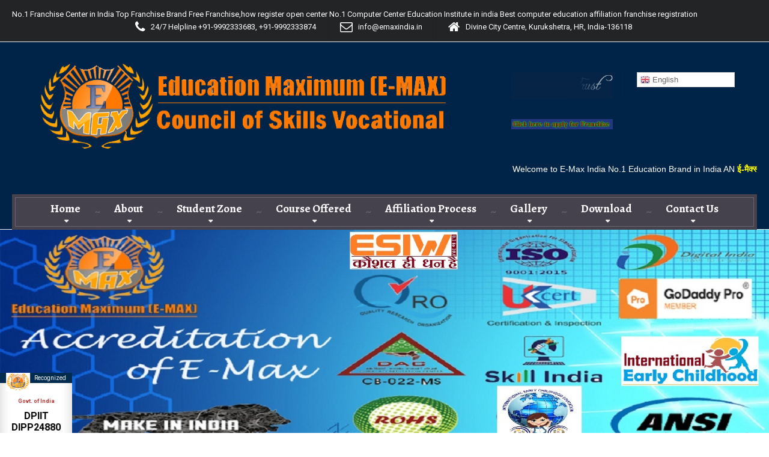

--- FILE ---
content_type: text/html; charset=UTF-8
request_url: https://www.emaxindia.in/accreditation-of-emaxindia/
body_size: 51821
content:

<!DOCTYPE html>
<html lang="en-US">
 	<head>
		<meta http-equiv="cache-control" content="max-age=0" />
	<meta name="google-site-verification" content="ComQ2SdK2WR56w1Ik7Rg0EaLEzm2qPkMIlJb7hYso8c" />
	
<meta http-equiv="cache-control" content="no-cache" />
		<meta charset="UTF-8" /><script type="text/javascript">(window.NREUM||(NREUM={})).init={privacy:{cookies_enabled:true},ajax:{deny_list:["bam.nr-data.net"]},feature_flags:["soft_nav"],distributed_tracing:{enabled:true}};(window.NREUM||(NREUM={})).loader_config={agentID:"1120232760",accountID:"4149017",trustKey:"4149017",xpid:"UAcDWFZSDxABVVFWDwcEX1YI",licenseKey:"NRJS-af56f4eb2e6f50116cb",applicationID:"1104863929",browserID:"1120232760"};;/*! For license information please see nr-loader-spa-1.308.0.min.js.LICENSE.txt */
(()=>{var e,t,r={384:(e,t,r)=>{"use strict";r.d(t,{NT:()=>a,US:()=>u,Zm:()=>o,bQ:()=>d,dV:()=>c,pV:()=>l});var n=r(6154),i=r(1863),s=r(1910);const a={beacon:"bam.nr-data.net",errorBeacon:"bam.nr-data.net"};function o(){return n.gm.NREUM||(n.gm.NREUM={}),void 0===n.gm.newrelic&&(n.gm.newrelic=n.gm.NREUM),n.gm.NREUM}function c(){let e=o();return e.o||(e.o={ST:n.gm.setTimeout,SI:n.gm.setImmediate||n.gm.setInterval,CT:n.gm.clearTimeout,XHR:n.gm.XMLHttpRequest,REQ:n.gm.Request,EV:n.gm.Event,PR:n.gm.Promise,MO:n.gm.MutationObserver,FETCH:n.gm.fetch,WS:n.gm.WebSocket},(0,s.i)(...Object.values(e.o))),e}function d(e,t){let r=o();r.initializedAgents??={},t.initializedAt={ms:(0,i.t)(),date:new Date},r.initializedAgents[e]=t}function u(e,t){o()[e]=t}function l(){return function(){let e=o();const t=e.info||{};e.info={beacon:a.beacon,errorBeacon:a.errorBeacon,...t}}(),function(){let e=o();const t=e.init||{};e.init={...t}}(),c(),function(){let e=o();const t=e.loader_config||{};e.loader_config={...t}}(),o()}},782:(e,t,r)=>{"use strict";r.d(t,{T:()=>n});const n=r(860).K7.pageViewTiming},860:(e,t,r)=>{"use strict";r.d(t,{$J:()=>u,K7:()=>c,P3:()=>d,XX:()=>i,Yy:()=>o,df:()=>s,qY:()=>n,v4:()=>a});const n="events",i="jserrors",s="browser/blobs",a="rum",o="browser/logs",c={ajax:"ajax",genericEvents:"generic_events",jserrors:i,logging:"logging",metrics:"metrics",pageAction:"page_action",pageViewEvent:"page_view_event",pageViewTiming:"page_view_timing",sessionReplay:"session_replay",sessionTrace:"session_trace",softNav:"soft_navigations",spa:"spa"},d={[c.pageViewEvent]:1,[c.pageViewTiming]:2,[c.metrics]:3,[c.jserrors]:4,[c.spa]:5,[c.ajax]:6,[c.sessionTrace]:7,[c.softNav]:8,[c.sessionReplay]:9,[c.logging]:10,[c.genericEvents]:11},u={[c.pageViewEvent]:a,[c.pageViewTiming]:n,[c.ajax]:n,[c.spa]:n,[c.softNav]:n,[c.metrics]:i,[c.jserrors]:i,[c.sessionTrace]:s,[c.sessionReplay]:s,[c.logging]:o,[c.genericEvents]:"ins"}},944:(e,t,r)=>{"use strict";r.d(t,{R:()=>i});var n=r(3241);function i(e,t){"function"==typeof console.debug&&(console.debug("New Relic Warning: https://github.com/newrelic/newrelic-browser-agent/blob/main/docs/warning-codes.md#".concat(e),t),(0,n.W)({agentIdentifier:null,drained:null,type:"data",name:"warn",feature:"warn",data:{code:e,secondary:t}}))}},993:(e,t,r)=>{"use strict";r.d(t,{A$:()=>s,ET:()=>a,TZ:()=>o,p_:()=>i});var n=r(860);const i={ERROR:"ERROR",WARN:"WARN",INFO:"INFO",DEBUG:"DEBUG",TRACE:"TRACE"},s={OFF:0,ERROR:1,WARN:2,INFO:3,DEBUG:4,TRACE:5},a="log",o=n.K7.logging},1541:(e,t,r)=>{"use strict";r.d(t,{U:()=>i,f:()=>n});const n={MFE:"MFE",BA:"BA"};function i(e,t){if(2!==t?.harvestEndpointVersion)return{};const r=t.agentRef.runtime.appMetadata.agents[0].entityGuid;return e?{"source.id":e.id,"source.name":e.name,"source.type":e.type,"parent.id":e.parent?.id||r,"parent.type":e.parent?.type||n.BA}:{"entity.guid":r,appId:t.agentRef.info.applicationID}}},1687:(e,t,r)=>{"use strict";r.d(t,{Ak:()=>d,Ze:()=>h,x3:()=>u});var n=r(3241),i=r(7836),s=r(3606),a=r(860),o=r(2646);const c={};function d(e,t){const r={staged:!1,priority:a.P3[t]||0};l(e),c[e].get(t)||c[e].set(t,r)}function u(e,t){e&&c[e]&&(c[e].get(t)&&c[e].delete(t),p(e,t,!1),c[e].size&&f(e))}function l(e){if(!e)throw new Error("agentIdentifier required");c[e]||(c[e]=new Map)}function h(e="",t="feature",r=!1){if(l(e),!e||!c[e].get(t)||r)return p(e,t);c[e].get(t).staged=!0,f(e)}function f(e){const t=Array.from(c[e]);t.every(([e,t])=>t.staged)&&(t.sort((e,t)=>e[1].priority-t[1].priority),t.forEach(([t])=>{c[e].delete(t),p(e,t)}))}function p(e,t,r=!0){const a=e?i.ee.get(e):i.ee,c=s.i.handlers;if(!a.aborted&&a.backlog&&c){if((0,n.W)({agentIdentifier:e,type:"lifecycle",name:"drain",feature:t}),r){const e=a.backlog[t],r=c[t];if(r){for(let t=0;e&&t<e.length;++t)g(e[t],r);Object.entries(r).forEach(([e,t])=>{Object.values(t||{}).forEach(t=>{t[0]?.on&&t[0]?.context()instanceof o.y&&t[0].on(e,t[1])})})}}a.isolatedBacklog||delete c[t],a.backlog[t]=null,a.emit("drain-"+t,[])}}function g(e,t){var r=e[1];Object.values(t[r]||{}).forEach(t=>{var r=e[0];if(t[0]===r){var n=t[1],i=e[3],s=e[2];n.apply(i,s)}})}},1738:(e,t,r)=>{"use strict";r.d(t,{U:()=>f,Y:()=>h});var n=r(3241),i=r(9908),s=r(1863),a=r(944),o=r(5701),c=r(3969),d=r(8362),u=r(860),l=r(4261);function h(e,t,r,s){const h=s||r;!h||h[e]&&h[e]!==d.d.prototype[e]||(h[e]=function(){(0,i.p)(c.xV,["API/"+e+"/called"],void 0,u.K7.metrics,r.ee),(0,n.W)({agentIdentifier:r.agentIdentifier,drained:!!o.B?.[r.agentIdentifier],type:"data",name:"api",feature:l.Pl+e,data:{}});try{return t.apply(this,arguments)}catch(e){(0,a.R)(23,e)}})}function f(e,t,r,n,a){const o=e.info;null===r?delete o.jsAttributes[t]:o.jsAttributes[t]=r,(a||null===r)&&(0,i.p)(l.Pl+n,[(0,s.t)(),t,r],void 0,"session",e.ee)}},1741:(e,t,r)=>{"use strict";r.d(t,{W:()=>s});var n=r(944),i=r(4261);class s{#e(e,...t){if(this[e]!==s.prototype[e])return this[e](...t);(0,n.R)(35,e)}addPageAction(e,t){return this.#e(i.hG,e,t)}register(e){return this.#e(i.eY,e)}recordCustomEvent(e,t){return this.#e(i.fF,e,t)}setPageViewName(e,t){return this.#e(i.Fw,e,t)}setCustomAttribute(e,t,r){return this.#e(i.cD,e,t,r)}noticeError(e,t){return this.#e(i.o5,e,t)}setUserId(e,t=!1){return this.#e(i.Dl,e,t)}setApplicationVersion(e){return this.#e(i.nb,e)}setErrorHandler(e){return this.#e(i.bt,e)}addRelease(e,t){return this.#e(i.k6,e,t)}log(e,t){return this.#e(i.$9,e,t)}start(){return this.#e(i.d3)}finished(e){return this.#e(i.BL,e)}recordReplay(){return this.#e(i.CH)}pauseReplay(){return this.#e(i.Tb)}addToTrace(e){return this.#e(i.U2,e)}setCurrentRouteName(e){return this.#e(i.PA,e)}interaction(e){return this.#e(i.dT,e)}wrapLogger(e,t,r){return this.#e(i.Wb,e,t,r)}measure(e,t){return this.#e(i.V1,e,t)}consent(e){return this.#e(i.Pv,e)}}},1863:(e,t,r)=>{"use strict";function n(){return Math.floor(performance.now())}r.d(t,{t:()=>n})},1910:(e,t,r)=>{"use strict";r.d(t,{i:()=>s});var n=r(944);const i=new Map;function s(...e){return e.every(e=>{if(i.has(e))return i.get(e);const t="function"==typeof e?e.toString():"",r=t.includes("[native code]"),s=t.includes("nrWrapper");return r||s||(0,n.R)(64,e?.name||t),i.set(e,r),r})}},2555:(e,t,r)=>{"use strict";r.d(t,{D:()=>o,f:()=>a});var n=r(384),i=r(8122);const s={beacon:n.NT.beacon,errorBeacon:n.NT.errorBeacon,licenseKey:void 0,applicationID:void 0,sa:void 0,queueTime:void 0,applicationTime:void 0,ttGuid:void 0,user:void 0,account:void 0,product:void 0,extra:void 0,jsAttributes:{},userAttributes:void 0,atts:void 0,transactionName:void 0,tNamePlain:void 0};function a(e){try{return!!e.licenseKey&&!!e.errorBeacon&&!!e.applicationID}catch(e){return!1}}const o=e=>(0,i.a)(e,s)},2614:(e,t,r)=>{"use strict";r.d(t,{BB:()=>a,H3:()=>n,g:()=>d,iL:()=>c,tS:()=>o,uh:()=>i,wk:()=>s});const n="NRBA",i="SESSION",s=144e5,a=18e5,o={STARTED:"session-started",PAUSE:"session-pause",RESET:"session-reset",RESUME:"session-resume",UPDATE:"session-update"},c={SAME_TAB:"same-tab",CROSS_TAB:"cross-tab"},d={OFF:0,FULL:1,ERROR:2}},2646:(e,t,r)=>{"use strict";r.d(t,{y:()=>n});class n{constructor(e){this.contextId=e}}},2843:(e,t,r)=>{"use strict";r.d(t,{G:()=>s,u:()=>i});var n=r(3878);function i(e,t=!1,r,i){(0,n.DD)("visibilitychange",function(){if(t)return void("hidden"===document.visibilityState&&e());e(document.visibilityState)},r,i)}function s(e,t,r){(0,n.sp)("pagehide",e,t,r)}},3241:(e,t,r)=>{"use strict";r.d(t,{W:()=>s});var n=r(6154);const i="newrelic";function s(e={}){try{n.gm.dispatchEvent(new CustomEvent(i,{detail:e}))}catch(e){}}},3304:(e,t,r)=>{"use strict";r.d(t,{A:()=>s});var n=r(7836);const i=()=>{const e=new WeakSet;return(t,r)=>{if("object"==typeof r&&null!==r){if(e.has(r))return;e.add(r)}return r}};function s(e){try{return JSON.stringify(e,i())??""}catch(e){try{n.ee.emit("internal-error",[e])}catch(e){}return""}}},3333:(e,t,r)=>{"use strict";r.d(t,{$v:()=>u,TZ:()=>n,Xh:()=>c,Zp:()=>i,kd:()=>d,mq:()=>o,nf:()=>a,qN:()=>s});const n=r(860).K7.genericEvents,i=["auxclick","click","copy","keydown","paste","scrollend"],s=["focus","blur"],a=4,o=1e3,c=2e3,d=["PageAction","UserAction","BrowserPerformance"],u={RESOURCES:"experimental.resources",REGISTER:"register"}},3434:(e,t,r)=>{"use strict";r.d(t,{Jt:()=>s,YM:()=>d});var n=r(7836),i=r(5607);const s="nr@original:".concat(i.W),a=50;var o=Object.prototype.hasOwnProperty,c=!1;function d(e,t){return e||(e=n.ee),r.inPlace=function(e,t,n,i,s){n||(n="");const a="-"===n.charAt(0);for(let o=0;o<t.length;o++){const c=t[o],d=e[c];l(d)||(e[c]=r(d,a?c+n:n,i,c,s))}},r.flag=s,r;function r(t,r,n,c,d){return l(t)?t:(r||(r=""),nrWrapper[s]=t,function(e,t,r){if(Object.defineProperty&&Object.keys)try{return Object.keys(e).forEach(function(r){Object.defineProperty(t,r,{get:function(){return e[r]},set:function(t){return e[r]=t,t}})}),t}catch(e){u([e],r)}for(var n in e)o.call(e,n)&&(t[n]=e[n])}(t,nrWrapper,e),nrWrapper);function nrWrapper(){var s,o,l,h;let f;try{o=this,s=[...arguments],l="function"==typeof n?n(s,o):n||{}}catch(t){u([t,"",[s,o,c],l],e)}i(r+"start",[s,o,c],l,d);const p=performance.now();let g;try{return h=t.apply(o,s),g=performance.now(),h}catch(e){throw g=performance.now(),i(r+"err",[s,o,e],l,d),f=e,f}finally{const e=g-p,t={start:p,end:g,duration:e,isLongTask:e>=a,methodName:c,thrownError:f};t.isLongTask&&i("long-task",[t,o],l,d),i(r+"end",[s,o,h],l,d)}}}function i(r,n,i,s){if(!c||t){var a=c;c=!0;try{e.emit(r,n,i,t,s)}catch(t){u([t,r,n,i],e)}c=a}}}function u(e,t){t||(t=n.ee);try{t.emit("internal-error",e)}catch(e){}}function l(e){return!(e&&"function"==typeof e&&e.apply&&!e[s])}},3606:(e,t,r)=>{"use strict";r.d(t,{i:()=>s});var n=r(9908);s.on=a;var i=s.handlers={};function s(e,t,r,s){a(s||n.d,i,e,t,r)}function a(e,t,r,i,s){s||(s="feature"),e||(e=n.d);var a=t[s]=t[s]||{};(a[r]=a[r]||[]).push([e,i])}},3738:(e,t,r)=>{"use strict";r.d(t,{He:()=>i,Kp:()=>o,Lc:()=>d,Rz:()=>u,TZ:()=>n,bD:()=>s,d3:()=>a,jx:()=>l,sl:()=>h,uP:()=>c});const n=r(860).K7.sessionTrace,i="bstResource",s="resource",a="-start",o="-end",c="fn"+a,d="fn"+o,u="pushState",l=1e3,h=3e4},3785:(e,t,r)=>{"use strict";r.d(t,{R:()=>c,b:()=>d});var n=r(9908),i=r(1863),s=r(860),a=r(3969),o=r(993);function c(e,t,r={},c=o.p_.INFO,d=!0,u,l=(0,i.t)()){(0,n.p)(a.xV,["API/logging/".concat(c.toLowerCase(),"/called")],void 0,s.K7.metrics,e),(0,n.p)(o.ET,[l,t,r,c,d,u],void 0,s.K7.logging,e)}function d(e){return"string"==typeof e&&Object.values(o.p_).some(t=>t===e.toUpperCase().trim())}},3878:(e,t,r)=>{"use strict";function n(e,t){return{capture:e,passive:!1,signal:t}}function i(e,t,r=!1,i){window.addEventListener(e,t,n(r,i))}function s(e,t,r=!1,i){document.addEventListener(e,t,n(r,i))}r.d(t,{DD:()=>s,jT:()=>n,sp:()=>i})},3962:(e,t,r)=>{"use strict";r.d(t,{AM:()=>a,O2:()=>l,OV:()=>s,Qu:()=>h,TZ:()=>c,ih:()=>f,pP:()=>o,t1:()=>u,tC:()=>i,wD:()=>d});var n=r(860);const i=["click","keydown","submit"],s="popstate",a="api",o="initialPageLoad",c=n.K7.softNav,d=5e3,u=500,l={INITIAL_PAGE_LOAD:"",ROUTE_CHANGE:1,UNSPECIFIED:2},h={INTERACTION:1,AJAX:2,CUSTOM_END:3,CUSTOM_TRACER:4},f={IP:"in progress",PF:"pending finish",FIN:"finished",CAN:"cancelled"}},3969:(e,t,r)=>{"use strict";r.d(t,{TZ:()=>n,XG:()=>o,rs:()=>i,xV:()=>a,z_:()=>s});const n=r(860).K7.metrics,i="sm",s="cm",a="storeSupportabilityMetrics",o="storeEventMetrics"},4234:(e,t,r)=>{"use strict";r.d(t,{W:()=>s});var n=r(7836),i=r(1687);class s{constructor(e,t){this.agentIdentifier=e,this.ee=n.ee.get(e),this.featureName=t,this.blocked=!1}deregisterDrain(){(0,i.x3)(this.agentIdentifier,this.featureName)}}},4261:(e,t,r)=>{"use strict";r.d(t,{$9:()=>u,BL:()=>c,CH:()=>p,Dl:()=>R,Fw:()=>w,PA:()=>v,Pl:()=>n,Pv:()=>A,Tb:()=>h,U2:()=>a,V1:()=>E,Wb:()=>T,bt:()=>y,cD:()=>b,d3:()=>x,dT:()=>d,eY:()=>g,fF:()=>f,hG:()=>s,hw:()=>i,k6:()=>o,nb:()=>m,o5:()=>l});const n="api-",i=n+"ixn-",s="addPageAction",a="addToTrace",o="addRelease",c="finished",d="interaction",u="log",l="noticeError",h="pauseReplay",f="recordCustomEvent",p="recordReplay",g="register",m="setApplicationVersion",v="setCurrentRouteName",b="setCustomAttribute",y="setErrorHandler",w="setPageViewName",R="setUserId",x="start",T="wrapLogger",E="measure",A="consent"},5205:(e,t,r)=>{"use strict";r.d(t,{j:()=>S});var n=r(384),i=r(1741);var s=r(2555),a=r(3333);const o=e=>{if(!e||"string"!=typeof e)return!1;try{document.createDocumentFragment().querySelector(e)}catch{return!1}return!0};var c=r(2614),d=r(944),u=r(8122);const l="[data-nr-mask]",h=e=>(0,u.a)(e,(()=>{const e={feature_flags:[],experimental:{allow_registered_children:!1,resources:!1},mask_selector:"*",block_selector:"[data-nr-block]",mask_input_options:{color:!1,date:!1,"datetime-local":!1,email:!1,month:!1,number:!1,range:!1,search:!1,tel:!1,text:!1,time:!1,url:!1,week:!1,textarea:!1,select:!1,password:!0}};return{ajax:{deny_list:void 0,block_internal:!0,enabled:!0,autoStart:!0},api:{get allow_registered_children(){return e.feature_flags.includes(a.$v.REGISTER)||e.experimental.allow_registered_children},set allow_registered_children(t){e.experimental.allow_registered_children=t},duplicate_registered_data:!1},browser_consent_mode:{enabled:!1},distributed_tracing:{enabled:void 0,exclude_newrelic_header:void 0,cors_use_newrelic_header:void 0,cors_use_tracecontext_headers:void 0,allowed_origins:void 0},get feature_flags(){return e.feature_flags},set feature_flags(t){e.feature_flags=t},generic_events:{enabled:!0,autoStart:!0},harvest:{interval:30},jserrors:{enabled:!0,autoStart:!0},logging:{enabled:!0,autoStart:!0},metrics:{enabled:!0,autoStart:!0},obfuscate:void 0,page_action:{enabled:!0},page_view_event:{enabled:!0,autoStart:!0},page_view_timing:{enabled:!0,autoStart:!0},performance:{capture_marks:!1,capture_measures:!1,capture_detail:!0,resources:{get enabled(){return e.feature_flags.includes(a.$v.RESOURCES)||e.experimental.resources},set enabled(t){e.experimental.resources=t},asset_types:[],first_party_domains:[],ignore_newrelic:!0}},privacy:{cookies_enabled:!0},proxy:{assets:void 0,beacon:void 0},session:{expiresMs:c.wk,inactiveMs:c.BB},session_replay:{autoStart:!0,enabled:!1,preload:!1,sampling_rate:10,error_sampling_rate:100,collect_fonts:!1,inline_images:!1,fix_stylesheets:!0,mask_all_inputs:!0,get mask_text_selector(){return e.mask_selector},set mask_text_selector(t){o(t)?e.mask_selector="".concat(t,",").concat(l):""===t||null===t?e.mask_selector=l:(0,d.R)(5,t)},get block_class(){return"nr-block"},get ignore_class(){return"nr-ignore"},get mask_text_class(){return"nr-mask"},get block_selector(){return e.block_selector},set block_selector(t){o(t)?e.block_selector+=",".concat(t):""!==t&&(0,d.R)(6,t)},get mask_input_options(){return e.mask_input_options},set mask_input_options(t){t&&"object"==typeof t?e.mask_input_options={...t,password:!0}:(0,d.R)(7,t)}},session_trace:{enabled:!0,autoStart:!0},soft_navigations:{enabled:!0,autoStart:!0},spa:{enabled:!0,autoStart:!0},ssl:void 0,user_actions:{enabled:!0,elementAttributes:["id","className","tagName","type"]}}})());var f=r(6154),p=r(9324);let g=0;const m={buildEnv:p.F3,distMethod:p.Xs,version:p.xv,originTime:f.WN},v={consented:!1},b={appMetadata:{},get consented(){return this.session?.state?.consent||v.consented},set consented(e){v.consented=e},customTransaction:void 0,denyList:void 0,disabled:!1,harvester:void 0,isolatedBacklog:!1,isRecording:!1,loaderType:void 0,maxBytes:3e4,obfuscator:void 0,onerror:void 0,ptid:void 0,releaseIds:{},session:void 0,timeKeeper:void 0,registeredEntities:[],jsAttributesMetadata:{bytes:0},get harvestCount(){return++g}},y=e=>{const t=(0,u.a)(e,b),r=Object.keys(m).reduce((e,t)=>(e[t]={value:m[t],writable:!1,configurable:!0,enumerable:!0},e),{});return Object.defineProperties(t,r)};var w=r(5701);const R=e=>{const t=e.startsWith("http");e+="/",r.p=t?e:"https://"+e};var x=r(7836),T=r(3241);const E={accountID:void 0,trustKey:void 0,agentID:void 0,licenseKey:void 0,applicationID:void 0,xpid:void 0},A=e=>(0,u.a)(e,E),_=new Set;function S(e,t={},r,a){let{init:o,info:c,loader_config:d,runtime:u={},exposed:l=!0}=t;if(!c){const e=(0,n.pV)();o=e.init,c=e.info,d=e.loader_config}e.init=h(o||{}),e.loader_config=A(d||{}),c.jsAttributes??={},f.bv&&(c.jsAttributes.isWorker=!0),e.info=(0,s.D)(c);const p=e.init,g=[c.beacon,c.errorBeacon];_.has(e.agentIdentifier)||(p.proxy.assets&&(R(p.proxy.assets),g.push(p.proxy.assets)),p.proxy.beacon&&g.push(p.proxy.beacon),e.beacons=[...g],function(e){const t=(0,n.pV)();Object.getOwnPropertyNames(i.W.prototype).forEach(r=>{const n=i.W.prototype[r];if("function"!=typeof n||"constructor"===n)return;let s=t[r];e[r]&&!1!==e.exposed&&"micro-agent"!==e.runtime?.loaderType&&(t[r]=(...t)=>{const n=e[r](...t);return s?s(...t):n})})}(e),(0,n.US)("activatedFeatures",w.B)),u.denyList=[...p.ajax.deny_list||[],...p.ajax.block_internal?g:[]],u.ptid=e.agentIdentifier,u.loaderType=r,e.runtime=y(u),_.has(e.agentIdentifier)||(e.ee=x.ee.get(e.agentIdentifier),e.exposed=l,(0,T.W)({agentIdentifier:e.agentIdentifier,drained:!!w.B?.[e.agentIdentifier],type:"lifecycle",name:"initialize",feature:void 0,data:e.config})),_.add(e.agentIdentifier)}},5270:(e,t,r)=>{"use strict";r.d(t,{Aw:()=>a,SR:()=>s,rF:()=>o});var n=r(384),i=r(7767);function s(e){return!!(0,n.dV)().o.MO&&(0,i.V)(e)&&!0===e?.session_trace.enabled}function a(e){return!0===e?.session_replay.preload&&s(e)}function o(e,t){try{if("string"==typeof t?.type){if("password"===t.type.toLowerCase())return"*".repeat(e?.length||0);if(void 0!==t?.dataset?.nrUnmask||t?.classList?.contains("nr-unmask"))return e}}catch(e){}return"string"==typeof e?e.replace(/[\S]/g,"*"):"*".repeat(e?.length||0)}},5289:(e,t,r)=>{"use strict";r.d(t,{GG:()=>a,Qr:()=>c,sB:()=>o});var n=r(3878),i=r(6389);function s(){return"undefined"==typeof document||"complete"===document.readyState}function a(e,t){if(s())return e();const r=(0,i.J)(e),a=setInterval(()=>{s()&&(clearInterval(a),r())},500);(0,n.sp)("load",r,t)}function o(e){if(s())return e();(0,n.DD)("DOMContentLoaded",e)}function c(e){if(s())return e();(0,n.sp)("popstate",e)}},5607:(e,t,r)=>{"use strict";r.d(t,{W:()=>n});const n=(0,r(9566).bz)()},5701:(e,t,r)=>{"use strict";r.d(t,{B:()=>s,t:()=>a});var n=r(3241);const i=new Set,s={};function a(e,t){const r=t.agentIdentifier;s[r]??={},e&&"object"==typeof e&&(i.has(r)||(t.ee.emit("rumresp",[e]),s[r]=e,i.add(r),(0,n.W)({agentIdentifier:r,loaded:!0,drained:!0,type:"lifecycle",name:"load",feature:void 0,data:e})))}},6154:(e,t,r)=>{"use strict";r.d(t,{OF:()=>d,RI:()=>i,WN:()=>h,bv:()=>s,eN:()=>f,gm:()=>a,lR:()=>l,m:()=>c,mw:()=>o,sb:()=>u});var n=r(1863);const i="undefined"!=typeof window&&!!window.document,s="undefined"!=typeof WorkerGlobalScope&&("undefined"!=typeof self&&self instanceof WorkerGlobalScope&&self.navigator instanceof WorkerNavigator||"undefined"!=typeof globalThis&&globalThis instanceof WorkerGlobalScope&&globalThis.navigator instanceof WorkerNavigator),a=i?window:"undefined"!=typeof WorkerGlobalScope&&("undefined"!=typeof self&&self instanceof WorkerGlobalScope&&self||"undefined"!=typeof globalThis&&globalThis instanceof WorkerGlobalScope&&globalThis),o=Boolean("hidden"===a?.document?.visibilityState),c=""+a?.location,d=/iPad|iPhone|iPod/.test(a.navigator?.userAgent),u=d&&"undefined"==typeof SharedWorker,l=(()=>{const e=a.navigator?.userAgent?.match(/Firefox[/\s](\d+\.\d+)/);return Array.isArray(e)&&e.length>=2?+e[1]:0})(),h=Date.now()-(0,n.t)(),f=()=>"undefined"!=typeof PerformanceNavigationTiming&&a?.performance?.getEntriesByType("navigation")?.[0]?.responseStart},6344:(e,t,r)=>{"use strict";r.d(t,{BB:()=>u,Qb:()=>l,TZ:()=>i,Ug:()=>a,Vh:()=>s,_s:()=>o,bc:()=>d,yP:()=>c});var n=r(2614);const i=r(860).K7.sessionReplay,s="errorDuringReplay",a=.12,o={DomContentLoaded:0,Load:1,FullSnapshot:2,IncrementalSnapshot:3,Meta:4,Custom:5},c={[n.g.ERROR]:15e3,[n.g.FULL]:3e5,[n.g.OFF]:0},d={RESET:{message:"Session was reset",sm:"Reset"},IMPORT:{message:"Recorder failed to import",sm:"Import"},TOO_MANY:{message:"429: Too Many Requests",sm:"Too-Many"},TOO_BIG:{message:"Payload was too large",sm:"Too-Big"},CROSS_TAB:{message:"Session Entity was set to OFF on another tab",sm:"Cross-Tab"},ENTITLEMENTS:{message:"Session Replay is not allowed and will not be started",sm:"Entitlement"}},u=5e3,l={API:"api",RESUME:"resume",SWITCH_TO_FULL:"switchToFull",INITIALIZE:"initialize",PRELOAD:"preload"}},6389:(e,t,r)=>{"use strict";function n(e,t=500,r={}){const n=r?.leading||!1;let i;return(...r)=>{n&&void 0===i&&(e.apply(this,r),i=setTimeout(()=>{i=clearTimeout(i)},t)),n||(clearTimeout(i),i=setTimeout(()=>{e.apply(this,r)},t))}}function i(e){let t=!1;return(...r)=>{t||(t=!0,e.apply(this,r))}}r.d(t,{J:()=>i,s:()=>n})},6630:(e,t,r)=>{"use strict";r.d(t,{T:()=>n});const n=r(860).K7.pageViewEvent},6774:(e,t,r)=>{"use strict";r.d(t,{T:()=>n});const n=r(860).K7.jserrors},7295:(e,t,r)=>{"use strict";r.d(t,{Xv:()=>a,gX:()=>i,iW:()=>s});var n=[];function i(e){if(!e||s(e))return!1;if(0===n.length)return!0;if("*"===n[0].hostname)return!1;for(var t=0;t<n.length;t++){var r=n[t];if(r.hostname.test(e.hostname)&&r.pathname.test(e.pathname))return!1}return!0}function s(e){return void 0===e.hostname}function a(e){if(n=[],e&&e.length)for(var t=0;t<e.length;t++){let r=e[t];if(!r)continue;if("*"===r)return void(n=[{hostname:"*"}]);0===r.indexOf("http://")?r=r.substring(7):0===r.indexOf("https://")&&(r=r.substring(8));const i=r.indexOf("/");let s,a;i>0?(s=r.substring(0,i),a=r.substring(i)):(s=r,a="*");let[c]=s.split(":");n.push({hostname:o(c),pathname:o(a,!0)})}}function o(e,t=!1){const r=e.replace(/[.+?^${}()|[\]\\]/g,e=>"\\"+e).replace(/\*/g,".*?");return new RegExp((t?"^":"")+r+"$")}},7485:(e,t,r)=>{"use strict";r.d(t,{D:()=>i});var n=r(6154);function i(e){if(0===(e||"").indexOf("data:"))return{protocol:"data"};try{const t=new URL(e,location.href),r={port:t.port,hostname:t.hostname,pathname:t.pathname,search:t.search,protocol:t.protocol.slice(0,t.protocol.indexOf(":")),sameOrigin:t.protocol===n.gm?.location?.protocol&&t.host===n.gm?.location?.host};return r.port&&""!==r.port||("http:"===t.protocol&&(r.port="80"),"https:"===t.protocol&&(r.port="443")),r.pathname&&""!==r.pathname?r.pathname.startsWith("/")||(r.pathname="/".concat(r.pathname)):r.pathname="/",r}catch(e){return{}}}},7699:(e,t,r)=>{"use strict";r.d(t,{It:()=>s,KC:()=>o,No:()=>i,qh:()=>a});var n=r(860);const i=16e3,s=1e6,a="SESSION_ERROR",o={[n.K7.logging]:!0,[n.K7.genericEvents]:!1,[n.K7.jserrors]:!1,[n.K7.ajax]:!1}},7767:(e,t,r)=>{"use strict";r.d(t,{V:()=>i});var n=r(6154);const i=e=>n.RI&&!0===e?.privacy.cookies_enabled},7836:(e,t,r)=>{"use strict";r.d(t,{P:()=>o,ee:()=>c});var n=r(384),i=r(8990),s=r(2646),a=r(5607);const o="nr@context:".concat(a.W),c=function e(t,r){var n={},a={},u={},l=!1;try{l=16===r.length&&d.initializedAgents?.[r]?.runtime.isolatedBacklog}catch(e){}var h={on:p,addEventListener:p,removeEventListener:function(e,t){var r=n[e];if(!r)return;for(var i=0;i<r.length;i++)r[i]===t&&r.splice(i,1)},emit:function(e,r,n,i,s){!1!==s&&(s=!0);if(c.aborted&&!i)return;t&&s&&t.emit(e,r,n);var o=f(n);g(e).forEach(e=>{e.apply(o,r)});var d=v()[a[e]];d&&d.push([h,e,r,o]);return o},get:m,listeners:g,context:f,buffer:function(e,t){const r=v();if(t=t||"feature",h.aborted)return;Object.entries(e||{}).forEach(([e,n])=>{a[n]=t,t in r||(r[t]=[])})},abort:function(){h._aborted=!0,Object.keys(h.backlog).forEach(e=>{delete h.backlog[e]})},isBuffering:function(e){return!!v()[a[e]]},debugId:r,backlog:l?{}:t&&"object"==typeof t.backlog?t.backlog:{},isolatedBacklog:l};return Object.defineProperty(h,"aborted",{get:()=>{let e=h._aborted||!1;return e||(t&&(e=t.aborted),e)}}),h;function f(e){return e&&e instanceof s.y?e:e?(0,i.I)(e,o,()=>new s.y(o)):new s.y(o)}function p(e,t){n[e]=g(e).concat(t)}function g(e){return n[e]||[]}function m(t){return u[t]=u[t]||e(h,t)}function v(){return h.backlog}}(void 0,"globalEE"),d=(0,n.Zm)();d.ee||(d.ee=c)},8122:(e,t,r)=>{"use strict";r.d(t,{a:()=>i});var n=r(944);function i(e,t){try{if(!e||"object"!=typeof e)return(0,n.R)(3);if(!t||"object"!=typeof t)return(0,n.R)(4);const r=Object.create(Object.getPrototypeOf(t),Object.getOwnPropertyDescriptors(t)),s=0===Object.keys(r).length?e:r;for(let a in s)if(void 0!==e[a])try{if(null===e[a]){r[a]=null;continue}Array.isArray(e[a])&&Array.isArray(t[a])?r[a]=Array.from(new Set([...e[a],...t[a]])):"object"==typeof e[a]&&"object"==typeof t[a]?r[a]=i(e[a],t[a]):r[a]=e[a]}catch(e){r[a]||(0,n.R)(1,e)}return r}catch(e){(0,n.R)(2,e)}}},8139:(e,t,r)=>{"use strict";r.d(t,{u:()=>h});var n=r(7836),i=r(3434),s=r(8990),a=r(6154);const o={},c=a.gm.XMLHttpRequest,d="addEventListener",u="removeEventListener",l="nr@wrapped:".concat(n.P);function h(e){var t=function(e){return(e||n.ee).get("events")}(e);if(o[t.debugId]++)return t;o[t.debugId]=1;var r=(0,i.YM)(t,!0);function h(e){r.inPlace(e,[d,u],"-",p)}function p(e,t){return e[1]}return"getPrototypeOf"in Object&&(a.RI&&f(document,h),c&&f(c.prototype,h),f(a.gm,h)),t.on(d+"-start",function(e,t){var n=e[1];if(null!==n&&("function"==typeof n||"object"==typeof n)&&"newrelic"!==e[0]){var i=(0,s.I)(n,l,function(){var e={object:function(){if("function"!=typeof n.handleEvent)return;return n.handleEvent.apply(n,arguments)},function:n}[typeof n];return e?r(e,"fn-",null,e.name||"anonymous"):n});this.wrapped=e[1]=i}}),t.on(u+"-start",function(e){e[1]=this.wrapped||e[1]}),t}function f(e,t,...r){let n=e;for(;"object"==typeof n&&!Object.prototype.hasOwnProperty.call(n,d);)n=Object.getPrototypeOf(n);n&&t(n,...r)}},8362:(e,t,r)=>{"use strict";r.d(t,{d:()=>s});var n=r(9566),i=r(1741);class s extends i.W{agentIdentifier=(0,n.LA)(16)}},8374:(e,t,r)=>{r.nc=(()=>{try{return document?.currentScript?.nonce}catch(e){}return""})()},8990:(e,t,r)=>{"use strict";r.d(t,{I:()=>i});var n=Object.prototype.hasOwnProperty;function i(e,t,r){if(n.call(e,t))return e[t];var i=r();if(Object.defineProperty&&Object.keys)try{return Object.defineProperty(e,t,{value:i,writable:!0,enumerable:!1}),i}catch(e){}return e[t]=i,i}},9119:(e,t,r)=>{"use strict";r.d(t,{L:()=>s});var n=/([^?#]*)[^#]*(#[^?]*|$).*/,i=/([^?#]*)().*/;function s(e,t){return e?e.replace(t?n:i,"$1$2"):e}},9300:(e,t,r)=>{"use strict";r.d(t,{T:()=>n});const n=r(860).K7.ajax},9324:(e,t,r)=>{"use strict";r.d(t,{AJ:()=>a,F3:()=>i,Xs:()=>s,Yq:()=>o,xv:()=>n});const n="1.308.0",i="PROD",s="CDN",a="@newrelic/rrweb",o="1.0.1"},9566:(e,t,r)=>{"use strict";r.d(t,{LA:()=>o,ZF:()=>c,bz:()=>a,el:()=>d});var n=r(6154);const i="xxxxxxxx-xxxx-4xxx-yxxx-xxxxxxxxxxxx";function s(e,t){return e?15&e[t]:16*Math.random()|0}function a(){const e=n.gm?.crypto||n.gm?.msCrypto;let t,r=0;return e&&e.getRandomValues&&(t=e.getRandomValues(new Uint8Array(30))),i.split("").map(e=>"x"===e?s(t,r++).toString(16):"y"===e?(3&s()|8).toString(16):e).join("")}function o(e){const t=n.gm?.crypto||n.gm?.msCrypto;let r,i=0;t&&t.getRandomValues&&(r=t.getRandomValues(new Uint8Array(e)));const a=[];for(var o=0;o<e;o++)a.push(s(r,i++).toString(16));return a.join("")}function c(){return o(16)}function d(){return o(32)}},9908:(e,t,r)=>{"use strict";r.d(t,{d:()=>n,p:()=>i});var n=r(7836).ee.get("handle");function i(e,t,r,i,s){s?(s.buffer([e],i),s.emit(e,t,r)):(n.buffer([e],i),n.emit(e,t,r))}}},n={};function i(e){var t=n[e];if(void 0!==t)return t.exports;var s=n[e]={exports:{}};return r[e](s,s.exports,i),s.exports}i.m=r,i.d=(e,t)=>{for(var r in t)i.o(t,r)&&!i.o(e,r)&&Object.defineProperty(e,r,{enumerable:!0,get:t[r]})},i.f={},i.e=e=>Promise.all(Object.keys(i.f).reduce((t,r)=>(i.f[r](e,t),t),[])),i.u=e=>({212:"nr-spa-compressor",249:"nr-spa-recorder",478:"nr-spa"}[e]+"-1.308.0.min.js"),i.o=(e,t)=>Object.prototype.hasOwnProperty.call(e,t),e={},t="NRBA-1.308.0.PROD:",i.l=(r,n,s,a)=>{if(e[r])e[r].push(n);else{var o,c;if(void 0!==s)for(var d=document.getElementsByTagName("script"),u=0;u<d.length;u++){var l=d[u];if(l.getAttribute("src")==r||l.getAttribute("data-webpack")==t+s){o=l;break}}if(!o){c=!0;var h={478:"sha512-RSfSVnmHk59T/uIPbdSE0LPeqcEdF4/+XhfJdBuccH5rYMOEZDhFdtnh6X6nJk7hGpzHd9Ujhsy7lZEz/ORYCQ==",249:"sha512-ehJXhmntm85NSqW4MkhfQqmeKFulra3klDyY0OPDUE+sQ3GokHlPh1pmAzuNy//3j4ac6lzIbmXLvGQBMYmrkg==",212:"sha512-B9h4CR46ndKRgMBcK+j67uSR2RCnJfGefU+A7FrgR/k42ovXy5x/MAVFiSvFxuVeEk/pNLgvYGMp1cBSK/G6Fg=="};(o=document.createElement("script")).charset="utf-8",i.nc&&o.setAttribute("nonce",i.nc),o.setAttribute("data-webpack",t+s),o.src=r,0!==o.src.indexOf(window.location.origin+"/")&&(o.crossOrigin="anonymous"),h[a]&&(o.integrity=h[a])}e[r]=[n];var f=(t,n)=>{o.onerror=o.onload=null,clearTimeout(p);var i=e[r];if(delete e[r],o.parentNode&&o.parentNode.removeChild(o),i&&i.forEach(e=>e(n)),t)return t(n)},p=setTimeout(f.bind(null,void 0,{type:"timeout",target:o}),12e4);o.onerror=f.bind(null,o.onerror),o.onload=f.bind(null,o.onload),c&&document.head.appendChild(o)}},i.r=e=>{"undefined"!=typeof Symbol&&Symbol.toStringTag&&Object.defineProperty(e,Symbol.toStringTag,{value:"Module"}),Object.defineProperty(e,"__esModule",{value:!0})},i.p="https://js-agent.newrelic.com/",(()=>{var e={38:0,788:0};i.f.j=(t,r)=>{var n=i.o(e,t)?e[t]:void 0;if(0!==n)if(n)r.push(n[2]);else{var s=new Promise((r,i)=>n=e[t]=[r,i]);r.push(n[2]=s);var a=i.p+i.u(t),o=new Error;i.l(a,r=>{if(i.o(e,t)&&(0!==(n=e[t])&&(e[t]=void 0),n)){var s=r&&("load"===r.type?"missing":r.type),a=r&&r.target&&r.target.src;o.message="Loading chunk "+t+" failed: ("+s+": "+a+")",o.name="ChunkLoadError",o.type=s,o.request=a,n[1](o)}},"chunk-"+t,t)}};var t=(t,r)=>{var n,s,[a,o,c]=r,d=0;if(a.some(t=>0!==e[t])){for(n in o)i.o(o,n)&&(i.m[n]=o[n]);if(c)c(i)}for(t&&t(r);d<a.length;d++)s=a[d],i.o(e,s)&&e[s]&&e[s][0](),e[s]=0},r=self["webpackChunk:NRBA-1.308.0.PROD"]=self["webpackChunk:NRBA-1.308.0.PROD"]||[];r.forEach(t.bind(null,0)),r.push=t.bind(null,r.push.bind(r))})(),(()=>{"use strict";i(8374);var e=i(8362),t=i(860);const r=Object.values(t.K7);var n=i(5205);var s=i(9908),a=i(1863),o=i(4261),c=i(1738);var d=i(1687),u=i(4234),l=i(5289),h=i(6154),f=i(944),p=i(5270),g=i(7767),m=i(6389),v=i(7699);class b extends u.W{constructor(e,t){super(e.agentIdentifier,t),this.agentRef=e,this.abortHandler=void 0,this.featAggregate=void 0,this.loadedSuccessfully=void 0,this.onAggregateImported=new Promise(e=>{this.loadedSuccessfully=e}),this.deferred=Promise.resolve(),!1===e.init[this.featureName].autoStart?this.deferred=new Promise((t,r)=>{this.ee.on("manual-start-all",(0,m.J)(()=>{(0,d.Ak)(e.agentIdentifier,this.featureName),t()}))}):(0,d.Ak)(e.agentIdentifier,t)}importAggregator(e,t,r={}){if(this.featAggregate)return;const n=async()=>{let n;await this.deferred;try{if((0,g.V)(e.init)){const{setupAgentSession:t}=await i.e(478).then(i.bind(i,8766));n=t(e)}}catch(e){(0,f.R)(20,e),this.ee.emit("internal-error",[e]),(0,s.p)(v.qh,[e],void 0,this.featureName,this.ee)}try{if(!this.#t(this.featureName,n,e.init))return(0,d.Ze)(this.agentIdentifier,this.featureName),void this.loadedSuccessfully(!1);const{Aggregate:i}=await t();this.featAggregate=new i(e,r),e.runtime.harvester.initializedAggregates.push(this.featAggregate),this.loadedSuccessfully(!0)}catch(e){(0,f.R)(34,e),this.abortHandler?.(),(0,d.Ze)(this.agentIdentifier,this.featureName,!0),this.loadedSuccessfully(!1),this.ee&&this.ee.abort()}};h.RI?(0,l.GG)(()=>n(),!0):n()}#t(e,r,n){if(this.blocked)return!1;switch(e){case t.K7.sessionReplay:return(0,p.SR)(n)&&!!r;case t.K7.sessionTrace:return!!r;default:return!0}}}var y=i(6630),w=i(2614),R=i(3241);class x extends b{static featureName=y.T;constructor(e){var t;super(e,y.T),this.setupInspectionEvents(e.agentIdentifier),t=e,(0,c.Y)(o.Fw,function(e,r){"string"==typeof e&&("/"!==e.charAt(0)&&(e="/"+e),t.runtime.customTransaction=(r||"http://custom.transaction")+e,(0,s.p)(o.Pl+o.Fw,[(0,a.t)()],void 0,void 0,t.ee))},t),this.importAggregator(e,()=>i.e(478).then(i.bind(i,2467)))}setupInspectionEvents(e){const t=(t,r)=>{t&&(0,R.W)({agentIdentifier:e,timeStamp:t.timeStamp,loaded:"complete"===t.target.readyState,type:"window",name:r,data:t.target.location+""})};(0,l.sB)(e=>{t(e,"DOMContentLoaded")}),(0,l.GG)(e=>{t(e,"load")}),(0,l.Qr)(e=>{t(e,"navigate")}),this.ee.on(w.tS.UPDATE,(t,r)=>{(0,R.W)({agentIdentifier:e,type:"lifecycle",name:"session",data:r})})}}var T=i(384);class E extends e.d{constructor(e){var t;(super(),h.gm)?(this.features={},(0,T.bQ)(this.agentIdentifier,this),this.desiredFeatures=new Set(e.features||[]),this.desiredFeatures.add(x),(0,n.j)(this,e,e.loaderType||"agent"),t=this,(0,c.Y)(o.cD,function(e,r,n=!1){if("string"==typeof e){if(["string","number","boolean"].includes(typeof r)||null===r)return(0,c.U)(t,e,r,o.cD,n);(0,f.R)(40,typeof r)}else(0,f.R)(39,typeof e)},t),function(e){(0,c.Y)(o.Dl,function(t,r=!1){if("string"!=typeof t&&null!==t)return void(0,f.R)(41,typeof t);const n=e.info.jsAttributes["enduser.id"];r&&null!=n&&n!==t?(0,s.p)(o.Pl+"setUserIdAndResetSession",[t],void 0,"session",e.ee):(0,c.U)(e,"enduser.id",t,o.Dl,!0)},e)}(this),function(e){(0,c.Y)(o.nb,function(t){if("string"==typeof t||null===t)return(0,c.U)(e,"application.version",t,o.nb,!1);(0,f.R)(42,typeof t)},e)}(this),function(e){(0,c.Y)(o.d3,function(){e.ee.emit("manual-start-all")},e)}(this),function(e){(0,c.Y)(o.Pv,function(t=!0){if("boolean"==typeof t){if((0,s.p)(o.Pl+o.Pv,[t],void 0,"session",e.ee),e.runtime.consented=t,t){const t=e.features.page_view_event;t.onAggregateImported.then(e=>{const r=t.featAggregate;e&&!r.sentRum&&r.sendRum()})}}else(0,f.R)(65,typeof t)},e)}(this),this.run()):(0,f.R)(21)}get config(){return{info:this.info,init:this.init,loader_config:this.loader_config,runtime:this.runtime}}get api(){return this}run(){try{const e=function(e){const t={};return r.forEach(r=>{t[r]=!!e[r]?.enabled}),t}(this.init),n=[...this.desiredFeatures];n.sort((e,r)=>t.P3[e.featureName]-t.P3[r.featureName]),n.forEach(r=>{if(!e[r.featureName]&&r.featureName!==t.K7.pageViewEvent)return;if(r.featureName===t.K7.spa)return void(0,f.R)(67);const n=function(e){switch(e){case t.K7.ajax:return[t.K7.jserrors];case t.K7.sessionTrace:return[t.K7.ajax,t.K7.pageViewEvent];case t.K7.sessionReplay:return[t.K7.sessionTrace];case t.K7.pageViewTiming:return[t.K7.pageViewEvent];default:return[]}}(r.featureName).filter(e=>!(e in this.features));n.length>0&&(0,f.R)(36,{targetFeature:r.featureName,missingDependencies:n}),this.features[r.featureName]=new r(this)})}catch(e){(0,f.R)(22,e);for(const e in this.features)this.features[e].abortHandler?.();const t=(0,T.Zm)();delete t.initializedAgents[this.agentIdentifier]?.features,delete this.sharedAggregator;return t.ee.get(this.agentIdentifier).abort(),!1}}}var A=i(2843),_=i(782);class S extends b{static featureName=_.T;constructor(e){super(e,_.T),h.RI&&((0,A.u)(()=>(0,s.p)("docHidden",[(0,a.t)()],void 0,_.T,this.ee),!0),(0,A.G)(()=>(0,s.p)("winPagehide",[(0,a.t)()],void 0,_.T,this.ee)),this.importAggregator(e,()=>i.e(478).then(i.bind(i,9917))))}}var O=i(3969);class I extends b{static featureName=O.TZ;constructor(e){super(e,O.TZ),h.RI&&document.addEventListener("securitypolicyviolation",e=>{(0,s.p)(O.xV,["Generic/CSPViolation/Detected"],void 0,this.featureName,this.ee)}),this.importAggregator(e,()=>i.e(478).then(i.bind(i,6555)))}}var N=i(6774),P=i(3878),k=i(3304);class D{constructor(e,t,r,n,i){this.name="UncaughtError",this.message="string"==typeof e?e:(0,k.A)(e),this.sourceURL=t,this.line=r,this.column=n,this.__newrelic=i}}function C(e){return M(e)?e:new D(void 0!==e?.message?e.message:e,e?.filename||e?.sourceURL,e?.lineno||e?.line,e?.colno||e?.col,e?.__newrelic,e?.cause)}function j(e){const t="Unhandled Promise Rejection: ";if(!e?.reason)return;if(M(e.reason)){try{e.reason.message.startsWith(t)||(e.reason.message=t+e.reason.message)}catch(e){}return C(e.reason)}const r=C(e.reason);return(r.message||"").startsWith(t)||(r.message=t+r.message),r}function L(e){if(e.error instanceof SyntaxError&&!/:\d+$/.test(e.error.stack?.trim())){const t=new D(e.message,e.filename,e.lineno,e.colno,e.error.__newrelic,e.cause);return t.name=SyntaxError.name,t}return M(e.error)?e.error:C(e)}function M(e){return e instanceof Error&&!!e.stack}function H(e,r,n,i,o=(0,a.t)()){"string"==typeof e&&(e=new Error(e)),(0,s.p)("err",[e,o,!1,r,n.runtime.isRecording,void 0,i],void 0,t.K7.jserrors,n.ee),(0,s.p)("uaErr",[],void 0,t.K7.genericEvents,n.ee)}var B=i(1541),K=i(993),W=i(3785);function U(e,{customAttributes:t={},level:r=K.p_.INFO}={},n,i,s=(0,a.t)()){(0,W.R)(n.ee,e,t,r,!1,i,s)}function F(e,r,n,i,c=(0,a.t)()){(0,s.p)(o.Pl+o.hG,[c,e,r,i],void 0,t.K7.genericEvents,n.ee)}function V(e,r,n,i,c=(0,a.t)()){const{start:d,end:u,customAttributes:l}=r||{},h={customAttributes:l||{}};if("object"!=typeof h.customAttributes||"string"!=typeof e||0===e.length)return void(0,f.R)(57);const p=(e,t)=>null==e?t:"number"==typeof e?e:e instanceof PerformanceMark?e.startTime:Number.NaN;if(h.start=p(d,0),h.end=p(u,c),Number.isNaN(h.start)||Number.isNaN(h.end))(0,f.R)(57);else{if(h.duration=h.end-h.start,!(h.duration<0))return(0,s.p)(o.Pl+o.V1,[h,e,i],void 0,t.K7.genericEvents,n.ee),h;(0,f.R)(58)}}function G(e,r={},n,i,c=(0,a.t)()){(0,s.p)(o.Pl+o.fF,[c,e,r,i],void 0,t.K7.genericEvents,n.ee)}function z(e){(0,c.Y)(o.eY,function(t){return Y(e,t)},e)}function Y(e,r,n){(0,f.R)(54,"newrelic.register"),r||={},r.type=B.f.MFE,r.licenseKey||=e.info.licenseKey,r.blocked=!1,r.parent=n||{},Array.isArray(r.tags)||(r.tags=[]);const i={};r.tags.forEach(e=>{"name"!==e&&"id"!==e&&(i["source.".concat(e)]=!0)}),r.isolated??=!0;let o=()=>{};const c=e.runtime.registeredEntities;if(!r.isolated){const e=c.find(({metadata:{target:{id:e}}})=>e===r.id&&!r.isolated);if(e)return e}const d=e=>{r.blocked=!0,o=e};function u(e){return"string"==typeof e&&!!e.trim()&&e.trim().length<501||"number"==typeof e}e.init.api.allow_registered_children||d((0,m.J)(()=>(0,f.R)(55))),u(r.id)&&u(r.name)||d((0,m.J)(()=>(0,f.R)(48,r)));const l={addPageAction:(t,n={})=>g(F,[t,{...i,...n},e],r),deregister:()=>{d((0,m.J)(()=>(0,f.R)(68)))},log:(t,n={})=>g(U,[t,{...n,customAttributes:{...i,...n.customAttributes||{}}},e],r),measure:(t,n={})=>g(V,[t,{...n,customAttributes:{...i,...n.customAttributes||{}}},e],r),noticeError:(t,n={})=>g(H,[t,{...i,...n},e],r),register:(t={})=>g(Y,[e,t],l.metadata.target),recordCustomEvent:(t,n={})=>g(G,[t,{...i,...n},e],r),setApplicationVersion:e=>p("application.version",e),setCustomAttribute:(e,t)=>p(e,t),setUserId:e=>p("enduser.id",e),metadata:{customAttributes:i,target:r}},h=()=>(r.blocked&&o(),r.blocked);h()||c.push(l);const p=(e,t)=>{h()||(i[e]=t)},g=(r,n,i)=>{if(h())return;const o=(0,a.t)();(0,s.p)(O.xV,["API/register/".concat(r.name,"/called")],void 0,t.K7.metrics,e.ee);try{if(e.init.api.duplicate_registered_data&&"register"!==r.name){let e=n;if(n[1]instanceof Object){const t={"child.id":i.id,"child.type":i.type};e="customAttributes"in n[1]?[n[0],{...n[1],customAttributes:{...n[1].customAttributes,...t}},...n.slice(2)]:[n[0],{...n[1],...t},...n.slice(2)]}r(...e,void 0,o)}return r(...n,i,o)}catch(e){(0,f.R)(50,e)}};return l}class Z extends b{static featureName=N.T;constructor(e){var t;super(e,N.T),t=e,(0,c.Y)(o.o5,(e,r)=>H(e,r,t),t),function(e){(0,c.Y)(o.bt,function(t){e.runtime.onerror=t},e)}(e),function(e){let t=0;(0,c.Y)(o.k6,function(e,r){++t>10||(this.runtime.releaseIds[e.slice(-200)]=(""+r).slice(-200))},e)}(e),z(e);try{this.removeOnAbort=new AbortController}catch(e){}this.ee.on("internal-error",(t,r)=>{this.abortHandler&&(0,s.p)("ierr",[C(t),(0,a.t)(),!0,{},e.runtime.isRecording,r],void 0,this.featureName,this.ee)}),h.gm.addEventListener("unhandledrejection",t=>{this.abortHandler&&(0,s.p)("err",[j(t),(0,a.t)(),!1,{unhandledPromiseRejection:1},e.runtime.isRecording],void 0,this.featureName,this.ee)},(0,P.jT)(!1,this.removeOnAbort?.signal)),h.gm.addEventListener("error",t=>{this.abortHandler&&(0,s.p)("err",[L(t),(0,a.t)(),!1,{},e.runtime.isRecording],void 0,this.featureName,this.ee)},(0,P.jT)(!1,this.removeOnAbort?.signal)),this.abortHandler=this.#r,this.importAggregator(e,()=>i.e(478).then(i.bind(i,2176)))}#r(){this.removeOnAbort?.abort(),this.abortHandler=void 0}}var q=i(8990);let X=1;function J(e){const t=typeof e;return!e||"object"!==t&&"function"!==t?-1:e===h.gm?0:(0,q.I)(e,"nr@id",function(){return X++})}function Q(e){if("string"==typeof e&&e.length)return e.length;if("object"==typeof e){if("undefined"!=typeof ArrayBuffer&&e instanceof ArrayBuffer&&e.byteLength)return e.byteLength;if("undefined"!=typeof Blob&&e instanceof Blob&&e.size)return e.size;if(!("undefined"!=typeof FormData&&e instanceof FormData))try{return(0,k.A)(e).length}catch(e){return}}}var ee=i(8139),te=i(7836),re=i(3434);const ne={},ie=["open","send"];function se(e){var t=e||te.ee;const r=function(e){return(e||te.ee).get("xhr")}(t);if(void 0===h.gm.XMLHttpRequest)return r;if(ne[r.debugId]++)return r;ne[r.debugId]=1,(0,ee.u)(t);var n=(0,re.YM)(r),i=h.gm.XMLHttpRequest,s=h.gm.MutationObserver,a=h.gm.Promise,o=h.gm.setInterval,c="readystatechange",d=["onload","onerror","onabort","onloadstart","onloadend","onprogress","ontimeout"],u=[],l=h.gm.XMLHttpRequest=function(e){const t=new i(e),s=r.context(t);try{r.emit("new-xhr",[t],s),t.addEventListener(c,(a=s,function(){var e=this;e.readyState>3&&!a.resolved&&(a.resolved=!0,r.emit("xhr-resolved",[],e)),n.inPlace(e,d,"fn-",y)}),(0,P.jT)(!1))}catch(e){(0,f.R)(15,e);try{r.emit("internal-error",[e])}catch(e){}}var a;return t};function p(e,t){n.inPlace(t,["onreadystatechange"],"fn-",y)}if(function(e,t){for(var r in e)t[r]=e[r]}(i,l),l.prototype=i.prototype,n.inPlace(l.prototype,ie,"-xhr-",y),r.on("send-xhr-start",function(e,t){p(e,t),function(e){u.push(e),s&&(g?g.then(b):o?o(b):(m=-m,v.data=m))}(t)}),r.on("open-xhr-start",p),s){var g=a&&a.resolve();if(!o&&!a){var m=1,v=document.createTextNode(m);new s(b).observe(v,{characterData:!0})}}else t.on("fn-end",function(e){e[0]&&e[0].type===c||b()});function b(){for(var e=0;e<u.length;e++)p(0,u[e]);u.length&&(u=[])}function y(e,t){return t}return r}var ae="fetch-",oe=ae+"body-",ce=["arrayBuffer","blob","json","text","formData"],de=h.gm.Request,ue=h.gm.Response,le="prototype";const he={};function fe(e){const t=function(e){return(e||te.ee).get("fetch")}(e);if(!(de&&ue&&h.gm.fetch))return t;if(he[t.debugId]++)return t;function r(e,r,n){var i=e[r];"function"==typeof i&&(e[r]=function(){var e,r=[...arguments],s={};t.emit(n+"before-start",[r],s),s[te.P]&&s[te.P].dt&&(e=s[te.P].dt);var a=i.apply(this,r);return t.emit(n+"start",[r,e],a),a.then(function(e){return t.emit(n+"end",[null,e],a),e},function(e){throw t.emit(n+"end",[e],a),e})})}return he[t.debugId]=1,ce.forEach(e=>{r(de[le],e,oe),r(ue[le],e,oe)}),r(h.gm,"fetch",ae),t.on(ae+"end",function(e,r){var n=this;if(r){var i=r.headers.get("content-length");null!==i&&(n.rxSize=i),t.emit(ae+"done",[null,r],n)}else t.emit(ae+"done",[e],n)}),t}var pe=i(7485),ge=i(9566);class me{constructor(e){this.agentRef=e}generateTracePayload(e){const t=this.agentRef.loader_config;if(!this.shouldGenerateTrace(e)||!t)return null;var r=(t.accountID||"").toString()||null,n=(t.agentID||"").toString()||null,i=(t.trustKey||"").toString()||null;if(!r||!n)return null;var s=(0,ge.ZF)(),a=(0,ge.el)(),o=Date.now(),c={spanId:s,traceId:a,timestamp:o};return(e.sameOrigin||this.isAllowedOrigin(e)&&this.useTraceContextHeadersForCors())&&(c.traceContextParentHeader=this.generateTraceContextParentHeader(s,a),c.traceContextStateHeader=this.generateTraceContextStateHeader(s,o,r,n,i)),(e.sameOrigin&&!this.excludeNewrelicHeader()||!e.sameOrigin&&this.isAllowedOrigin(e)&&this.useNewrelicHeaderForCors())&&(c.newrelicHeader=this.generateTraceHeader(s,a,o,r,n,i)),c}generateTraceContextParentHeader(e,t){return"00-"+t+"-"+e+"-01"}generateTraceContextStateHeader(e,t,r,n,i){return i+"@nr=0-1-"+r+"-"+n+"-"+e+"----"+t}generateTraceHeader(e,t,r,n,i,s){if(!("function"==typeof h.gm?.btoa))return null;var a={v:[0,1],d:{ty:"Browser",ac:n,ap:i,id:e,tr:t,ti:r}};return s&&n!==s&&(a.d.tk=s),btoa((0,k.A)(a))}shouldGenerateTrace(e){return this.agentRef.init?.distributed_tracing?.enabled&&this.isAllowedOrigin(e)}isAllowedOrigin(e){var t=!1;const r=this.agentRef.init?.distributed_tracing;if(e.sameOrigin)t=!0;else if(r?.allowed_origins instanceof Array)for(var n=0;n<r.allowed_origins.length;n++){var i=(0,pe.D)(r.allowed_origins[n]);if(e.hostname===i.hostname&&e.protocol===i.protocol&&e.port===i.port){t=!0;break}}return t}excludeNewrelicHeader(){var e=this.agentRef.init?.distributed_tracing;return!!e&&!!e.exclude_newrelic_header}useNewrelicHeaderForCors(){var e=this.agentRef.init?.distributed_tracing;return!!e&&!1!==e.cors_use_newrelic_header}useTraceContextHeadersForCors(){var e=this.agentRef.init?.distributed_tracing;return!!e&&!!e.cors_use_tracecontext_headers}}var ve=i(9300),be=i(7295);function ye(e){return"string"==typeof e?e:e instanceof(0,T.dV)().o.REQ?e.url:h.gm?.URL&&e instanceof URL?e.href:void 0}var we=["load","error","abort","timeout"],Re=we.length,xe=(0,T.dV)().o.REQ,Te=(0,T.dV)().o.XHR;const Ee="X-NewRelic-App-Data";class Ae extends b{static featureName=ve.T;constructor(e){super(e,ve.T),this.dt=new me(e),this.handler=(e,t,r,n)=>(0,s.p)(e,t,r,n,this.ee);try{const e={xmlhttprequest:"xhr",fetch:"fetch",beacon:"beacon"};h.gm?.performance?.getEntriesByType("resource").forEach(r=>{if(r.initiatorType in e&&0!==r.responseStatus){const n={status:r.responseStatus},i={rxSize:r.transferSize,duration:Math.floor(r.duration),cbTime:0};_e(n,r.name),this.handler("xhr",[n,i,r.startTime,r.responseEnd,e[r.initiatorType]],void 0,t.K7.ajax)}})}catch(e){}fe(this.ee),se(this.ee),function(e,r,n,i){function o(e){var t=this;t.totalCbs=0,t.called=0,t.cbTime=0,t.end=T,t.ended=!1,t.xhrGuids={},t.lastSize=null,t.loadCaptureCalled=!1,t.params=this.params||{},t.metrics=this.metrics||{},t.latestLongtaskEnd=0,e.addEventListener("load",function(r){E(t,e)},(0,P.jT)(!1)),h.lR||e.addEventListener("progress",function(e){t.lastSize=e.loaded},(0,P.jT)(!1))}function c(e){this.params={method:e[0]},_e(this,e[1]),this.metrics={}}function d(t,r){e.loader_config.xpid&&this.sameOrigin&&r.setRequestHeader("X-NewRelic-ID",e.loader_config.xpid);var n=i.generateTracePayload(this.parsedOrigin);if(n){var s=!1;n.newrelicHeader&&(r.setRequestHeader("newrelic",n.newrelicHeader),s=!0),n.traceContextParentHeader&&(r.setRequestHeader("traceparent",n.traceContextParentHeader),n.traceContextStateHeader&&r.setRequestHeader("tracestate",n.traceContextStateHeader),s=!0),s&&(this.dt=n)}}function u(e,t){var n=this.metrics,i=e[0],s=this;if(n&&i){var o=Q(i);o&&(n.txSize=o)}this.startTime=(0,a.t)(),this.body=i,this.listener=function(e){try{"abort"!==e.type||s.loadCaptureCalled||(s.params.aborted=!0),("load"!==e.type||s.called===s.totalCbs&&(s.onloadCalled||"function"!=typeof t.onload)&&"function"==typeof s.end)&&s.end(t)}catch(e){try{r.emit("internal-error",[e])}catch(e){}}};for(var c=0;c<Re;c++)t.addEventListener(we[c],this.listener,(0,P.jT)(!1))}function l(e,t,r){this.cbTime+=e,t?this.onloadCalled=!0:this.called+=1,this.called!==this.totalCbs||!this.onloadCalled&&"function"==typeof r.onload||"function"!=typeof this.end||this.end(r)}function f(e,t){var r=""+J(e)+!!t;this.xhrGuids&&!this.xhrGuids[r]&&(this.xhrGuids[r]=!0,this.totalCbs+=1)}function p(e,t){var r=""+J(e)+!!t;this.xhrGuids&&this.xhrGuids[r]&&(delete this.xhrGuids[r],this.totalCbs-=1)}function g(){this.endTime=(0,a.t)()}function m(e,t){t instanceof Te&&"load"===e[0]&&r.emit("xhr-load-added",[e[1],e[2]],t)}function v(e,t){t instanceof Te&&"load"===e[0]&&r.emit("xhr-load-removed",[e[1],e[2]],t)}function b(e,t,r){t instanceof Te&&("onload"===r&&(this.onload=!0),("load"===(e[0]&&e[0].type)||this.onload)&&(this.xhrCbStart=(0,a.t)()))}function y(e,t){this.xhrCbStart&&r.emit("xhr-cb-time",[(0,a.t)()-this.xhrCbStart,this.onload,t],t)}function w(e){var t,r=e[1]||{};if("string"==typeof e[0]?0===(t=e[0]).length&&h.RI&&(t=""+h.gm.location.href):e[0]&&e[0].url?t=e[0].url:h.gm?.URL&&e[0]&&e[0]instanceof URL?t=e[0].href:"function"==typeof e[0].toString&&(t=e[0].toString()),"string"==typeof t&&0!==t.length){t&&(this.parsedOrigin=(0,pe.D)(t),this.sameOrigin=this.parsedOrigin.sameOrigin);var n=i.generateTracePayload(this.parsedOrigin);if(n&&(n.newrelicHeader||n.traceContextParentHeader))if(e[0]&&e[0].headers)o(e[0].headers,n)&&(this.dt=n);else{var s={};for(var a in r)s[a]=r[a];s.headers=new Headers(r.headers||{}),o(s.headers,n)&&(this.dt=n),e.length>1?e[1]=s:e.push(s)}}function o(e,t){var r=!1;return t.newrelicHeader&&(e.set("newrelic",t.newrelicHeader),r=!0),t.traceContextParentHeader&&(e.set("traceparent",t.traceContextParentHeader),t.traceContextStateHeader&&e.set("tracestate",t.traceContextStateHeader),r=!0),r}}function R(e,t){this.params={},this.metrics={},this.startTime=(0,a.t)(),this.dt=t,e.length>=1&&(this.target=e[0]),e.length>=2&&(this.opts=e[1]);var r=this.opts||{},n=this.target;_e(this,ye(n));var i=(""+(n&&n instanceof xe&&n.method||r.method||"GET")).toUpperCase();this.params.method=i,this.body=r.body,this.txSize=Q(r.body)||0}function x(e,r){if(this.endTime=(0,a.t)(),this.params||(this.params={}),(0,be.iW)(this.params))return;let i;this.params.status=r?r.status:0,"string"==typeof this.rxSize&&this.rxSize.length>0&&(i=+this.rxSize);const s={txSize:this.txSize,rxSize:i,duration:(0,a.t)()-this.startTime};n("xhr",[this.params,s,this.startTime,this.endTime,"fetch"],this,t.K7.ajax)}function T(e){const r=this.params,i=this.metrics;if(!this.ended){this.ended=!0;for(let t=0;t<Re;t++)e.removeEventListener(we[t],this.listener,!1);r.aborted||(0,be.iW)(r)||(i.duration=(0,a.t)()-this.startTime,this.loadCaptureCalled||4!==e.readyState?null==r.status&&(r.status=0):E(this,e),i.cbTime=this.cbTime,n("xhr",[r,i,this.startTime,this.endTime,"xhr"],this,t.K7.ajax))}}function E(e,n){e.params.status=n.status;var i=function(e,t){var r=e.responseType;return"json"===r&&null!==t?t:"arraybuffer"===r||"blob"===r||"json"===r?Q(e.response):"text"===r||""===r||void 0===r?Q(e.responseText):void 0}(n,e.lastSize);if(i&&(e.metrics.rxSize=i),e.sameOrigin&&n.getAllResponseHeaders().indexOf(Ee)>=0){var a=n.getResponseHeader(Ee);a&&((0,s.p)(O.rs,["Ajax/CrossApplicationTracing/Header/Seen"],void 0,t.K7.metrics,r),e.params.cat=a.split(", ").pop())}e.loadCaptureCalled=!0}r.on("new-xhr",o),r.on("open-xhr-start",c),r.on("open-xhr-end",d),r.on("send-xhr-start",u),r.on("xhr-cb-time",l),r.on("xhr-load-added",f),r.on("xhr-load-removed",p),r.on("xhr-resolved",g),r.on("addEventListener-end",m),r.on("removeEventListener-end",v),r.on("fn-end",y),r.on("fetch-before-start",w),r.on("fetch-start",R),r.on("fn-start",b),r.on("fetch-done",x)}(e,this.ee,this.handler,this.dt),this.importAggregator(e,()=>i.e(478).then(i.bind(i,3845)))}}function _e(e,t){var r=(0,pe.D)(t),n=e.params||e;n.hostname=r.hostname,n.port=r.port,n.protocol=r.protocol,n.host=r.hostname+":"+r.port,n.pathname=r.pathname,e.parsedOrigin=r,e.sameOrigin=r.sameOrigin}const Se={},Oe=["pushState","replaceState"];function Ie(e){const t=function(e){return(e||te.ee).get("history")}(e);return!h.RI||Se[t.debugId]++||(Se[t.debugId]=1,(0,re.YM)(t).inPlace(window.history,Oe,"-")),t}var Ne=i(3738);function Pe(e){(0,c.Y)(o.BL,function(r=Date.now()){const n=r-h.WN;n<0&&(0,f.R)(62,r),(0,s.p)(O.XG,[o.BL,{time:n}],void 0,t.K7.metrics,e.ee),e.addToTrace({name:o.BL,start:r,origin:"nr"}),(0,s.p)(o.Pl+o.hG,[n,o.BL],void 0,t.K7.genericEvents,e.ee)},e)}const{He:ke,bD:De,d3:Ce,Kp:je,TZ:Le,Lc:Me,uP:He,Rz:Be}=Ne;class Ke extends b{static featureName=Le;constructor(e){var r;super(e,Le),r=e,(0,c.Y)(o.U2,function(e){if(!(e&&"object"==typeof e&&e.name&&e.start))return;const n={n:e.name,s:e.start-h.WN,e:(e.end||e.start)-h.WN,o:e.origin||"",t:"api"};n.s<0||n.e<0||n.e<n.s?(0,f.R)(61,{start:n.s,end:n.e}):(0,s.p)("bstApi",[n],void 0,t.K7.sessionTrace,r.ee)},r),Pe(e);if(!(0,g.V)(e.init))return void this.deregisterDrain();const n=this.ee;let d;Ie(n),this.eventsEE=(0,ee.u)(n),this.eventsEE.on(He,function(e,t){this.bstStart=(0,a.t)()}),this.eventsEE.on(Me,function(e,r){(0,s.p)("bst",[e[0],r,this.bstStart,(0,a.t)()],void 0,t.K7.sessionTrace,n)}),n.on(Be+Ce,function(e){this.time=(0,a.t)(),this.startPath=location.pathname+location.hash}),n.on(Be+je,function(e){(0,s.p)("bstHist",[location.pathname+location.hash,this.startPath,this.time],void 0,t.K7.sessionTrace,n)});try{d=new PerformanceObserver(e=>{const r=e.getEntries();(0,s.p)(ke,[r],void 0,t.K7.sessionTrace,n)}),d.observe({type:De,buffered:!0})}catch(e){}this.importAggregator(e,()=>i.e(478).then(i.bind(i,6974)),{resourceObserver:d})}}var We=i(6344);class Ue extends b{static featureName=We.TZ;#n;recorder;constructor(e){var r;let n;super(e,We.TZ),r=e,(0,c.Y)(o.CH,function(){(0,s.p)(o.CH,[],void 0,t.K7.sessionReplay,r.ee)},r),function(e){(0,c.Y)(o.Tb,function(){(0,s.p)(o.Tb,[],void 0,t.K7.sessionReplay,e.ee)},e)}(e);try{n=JSON.parse(localStorage.getItem("".concat(w.H3,"_").concat(w.uh)))}catch(e){}(0,p.SR)(e.init)&&this.ee.on(o.CH,()=>this.#i()),this.#s(n)&&this.importRecorder().then(e=>{e.startRecording(We.Qb.PRELOAD,n?.sessionReplayMode)}),this.importAggregator(this.agentRef,()=>i.e(478).then(i.bind(i,6167)),this),this.ee.on("err",e=>{this.blocked||this.agentRef.runtime.isRecording&&(this.errorNoticed=!0,(0,s.p)(We.Vh,[e],void 0,this.featureName,this.ee))})}#s(e){return e&&(e.sessionReplayMode===w.g.FULL||e.sessionReplayMode===w.g.ERROR)||(0,p.Aw)(this.agentRef.init)}importRecorder(){return this.recorder?Promise.resolve(this.recorder):(this.#n??=Promise.all([i.e(478),i.e(249)]).then(i.bind(i,4866)).then(({Recorder:e})=>(this.recorder=new e(this),this.recorder)).catch(e=>{throw this.ee.emit("internal-error",[e]),this.blocked=!0,e}),this.#n)}#i(){this.blocked||(this.featAggregate?this.featAggregate.mode!==w.g.FULL&&this.featAggregate.initializeRecording(w.g.FULL,!0,We.Qb.API):this.importRecorder().then(()=>{this.recorder.startRecording(We.Qb.API,w.g.FULL)}))}}var Fe=i(3962);class Ve extends b{static featureName=Fe.TZ;constructor(e){if(super(e,Fe.TZ),function(e){const r=e.ee.get("tracer");function n(){}(0,c.Y)(o.dT,function(e){return(new n).get("object"==typeof e?e:{})},e);const i=n.prototype={createTracer:function(n,i){var o={},c=this,d="function"==typeof i;return(0,s.p)(O.xV,["API/createTracer/called"],void 0,t.K7.metrics,e.ee),function(){if(r.emit((d?"":"no-")+"fn-start",[(0,a.t)(),c,d],o),d)try{return i.apply(this,arguments)}catch(e){const t="string"==typeof e?new Error(e):e;throw r.emit("fn-err",[arguments,this,t],o),t}finally{r.emit("fn-end",[(0,a.t)()],o)}}}};["actionText","setName","setAttribute","save","ignore","onEnd","getContext","end","get"].forEach(r=>{c.Y.apply(this,[r,function(){return(0,s.p)(o.hw+r,[performance.now(),...arguments],this,t.K7.softNav,e.ee),this},e,i])}),(0,c.Y)(o.PA,function(){(0,s.p)(o.hw+"routeName",[performance.now(),...arguments],void 0,t.K7.softNav,e.ee)},e)}(e),!h.RI||!(0,T.dV)().o.MO)return;const r=Ie(this.ee);try{this.removeOnAbort=new AbortController}catch(e){}Fe.tC.forEach(e=>{(0,P.sp)(e,e=>{l(e)},!0,this.removeOnAbort?.signal)});const n=()=>(0,s.p)("newURL",[(0,a.t)(),""+window.location],void 0,this.featureName,this.ee);r.on("pushState-end",n),r.on("replaceState-end",n),(0,P.sp)(Fe.OV,e=>{l(e),(0,s.p)("newURL",[e.timeStamp,""+window.location],void 0,this.featureName,this.ee)},!0,this.removeOnAbort?.signal);let d=!1;const u=new((0,T.dV)().o.MO)((e,t)=>{d||(d=!0,requestAnimationFrame(()=>{(0,s.p)("newDom",[(0,a.t)()],void 0,this.featureName,this.ee),d=!1}))}),l=(0,m.s)(e=>{"loading"!==document.readyState&&((0,s.p)("newUIEvent",[e],void 0,this.featureName,this.ee),u.observe(document.body,{attributes:!0,childList:!0,subtree:!0,characterData:!0}))},100,{leading:!0});this.abortHandler=function(){this.removeOnAbort?.abort(),u.disconnect(),this.abortHandler=void 0},this.importAggregator(e,()=>i.e(478).then(i.bind(i,4393)),{domObserver:u})}}var Ge=i(3333),ze=i(9119);const Ye={},Ze=new Set;function qe(e){return"string"==typeof e?{type:"string",size:(new TextEncoder).encode(e).length}:e instanceof ArrayBuffer?{type:"ArrayBuffer",size:e.byteLength}:e instanceof Blob?{type:"Blob",size:e.size}:e instanceof DataView?{type:"DataView",size:e.byteLength}:ArrayBuffer.isView(e)?{type:"TypedArray",size:e.byteLength}:{type:"unknown",size:0}}class Xe{constructor(e,t){this.timestamp=(0,a.t)(),this.currentUrl=(0,ze.L)(window.location.href),this.socketId=(0,ge.LA)(8),this.requestedUrl=(0,ze.L)(e),this.requestedProtocols=Array.isArray(t)?t.join(","):t||"",this.openedAt=void 0,this.protocol=void 0,this.extensions=void 0,this.binaryType=void 0,this.messageOrigin=void 0,this.messageCount=0,this.messageBytes=0,this.messageBytesMin=0,this.messageBytesMax=0,this.messageTypes=void 0,this.sendCount=0,this.sendBytes=0,this.sendBytesMin=0,this.sendBytesMax=0,this.sendTypes=void 0,this.closedAt=void 0,this.closeCode=void 0,this.closeReason="unknown",this.closeWasClean=void 0,this.connectedDuration=0,this.hasErrors=void 0}}class $e extends b{static featureName=Ge.TZ;constructor(e){super(e,Ge.TZ);const r=e.init.feature_flags.includes("websockets"),n=[e.init.page_action.enabled,e.init.performance.capture_marks,e.init.performance.capture_measures,e.init.performance.resources.enabled,e.init.user_actions.enabled,r];var d;let u,l;if(d=e,(0,c.Y)(o.hG,(e,t)=>F(e,t,d),d),function(e){(0,c.Y)(o.fF,(t,r)=>G(t,r,e),e)}(e),Pe(e),z(e),function(e){(0,c.Y)(o.V1,(t,r)=>V(t,r,e),e)}(e),r&&(l=function(e){if(!(0,T.dV)().o.WS)return e;const t=e.get("websockets");if(Ye[t.debugId]++)return t;Ye[t.debugId]=1,(0,A.G)(()=>{const e=(0,a.t)();Ze.forEach(r=>{r.nrData.closedAt=e,r.nrData.closeCode=1001,r.nrData.closeReason="Page navigating away",r.nrData.closeWasClean=!1,r.nrData.openedAt&&(r.nrData.connectedDuration=e-r.nrData.openedAt),t.emit("ws",[r.nrData],r)})});class r extends WebSocket{static name="WebSocket";static toString(){return"function WebSocket() { [native code] }"}toString(){return"[object WebSocket]"}get[Symbol.toStringTag](){return r.name}#a(e){(e.__newrelic??={}).socketId=this.nrData.socketId,this.nrData.hasErrors??=!0}constructor(...e){super(...e),this.nrData=new Xe(e[0],e[1]),this.addEventListener("open",()=>{this.nrData.openedAt=(0,a.t)(),["protocol","extensions","binaryType"].forEach(e=>{this.nrData[e]=this[e]}),Ze.add(this)}),this.addEventListener("message",e=>{const{type:t,size:r}=qe(e.data);this.nrData.messageOrigin??=(0,ze.L)(e.origin),this.nrData.messageCount++,this.nrData.messageBytes+=r,this.nrData.messageBytesMin=Math.min(this.nrData.messageBytesMin||1/0,r),this.nrData.messageBytesMax=Math.max(this.nrData.messageBytesMax,r),(this.nrData.messageTypes??"").includes(t)||(this.nrData.messageTypes=this.nrData.messageTypes?"".concat(this.nrData.messageTypes,",").concat(t):t)}),this.addEventListener("close",e=>{this.nrData.closedAt=(0,a.t)(),this.nrData.closeCode=e.code,e.reason&&(this.nrData.closeReason=e.reason),this.nrData.closeWasClean=e.wasClean,this.nrData.connectedDuration=this.nrData.closedAt-this.nrData.openedAt,Ze.delete(this),t.emit("ws",[this.nrData],this)})}addEventListener(e,t,...r){const n=this,i="function"==typeof t?function(...e){try{return t.apply(this,e)}catch(e){throw n.#a(e),e}}:t?.handleEvent?{handleEvent:function(...e){try{return t.handleEvent.apply(t,e)}catch(e){throw n.#a(e),e}}}:t;return super.addEventListener(e,i,...r)}send(e){if(this.readyState===WebSocket.OPEN){const{type:t,size:r}=qe(e);this.nrData.sendCount++,this.nrData.sendBytes+=r,this.nrData.sendBytesMin=Math.min(this.nrData.sendBytesMin||1/0,r),this.nrData.sendBytesMax=Math.max(this.nrData.sendBytesMax,r),(this.nrData.sendTypes??"").includes(t)||(this.nrData.sendTypes=this.nrData.sendTypes?"".concat(this.nrData.sendTypes,",").concat(t):t)}try{return super.send(e)}catch(e){throw this.#a(e),e}}close(...e){try{super.close(...e)}catch(e){throw this.#a(e),e}}}return h.gm.WebSocket=r,t}(this.ee)),h.RI){if(fe(this.ee),se(this.ee),u=Ie(this.ee),e.init.user_actions.enabled){function f(t){const r=(0,pe.D)(t);return e.beacons.includes(r.hostname+":"+r.port)}function p(){u.emit("navChange")}Ge.Zp.forEach(e=>(0,P.sp)(e,e=>(0,s.p)("ua",[e],void 0,this.featureName,this.ee),!0)),Ge.qN.forEach(e=>{const t=(0,m.s)(e=>{(0,s.p)("ua",[e],void 0,this.featureName,this.ee)},500,{leading:!0});(0,P.sp)(e,t)}),h.gm.addEventListener("error",()=>{(0,s.p)("uaErr",[],void 0,t.K7.genericEvents,this.ee)},(0,P.jT)(!1,this.removeOnAbort?.signal)),this.ee.on("open-xhr-start",(e,r)=>{f(e[1])||r.addEventListener("readystatechange",()=>{2===r.readyState&&(0,s.p)("uaXhr",[],void 0,t.K7.genericEvents,this.ee)})}),this.ee.on("fetch-start",e=>{e.length>=1&&!f(ye(e[0]))&&(0,s.p)("uaXhr",[],void 0,t.K7.genericEvents,this.ee)}),u.on("pushState-end",p),u.on("replaceState-end",p),window.addEventListener("hashchange",p,(0,P.jT)(!0,this.removeOnAbort?.signal)),window.addEventListener("popstate",p,(0,P.jT)(!0,this.removeOnAbort?.signal))}if(e.init.performance.resources.enabled&&h.gm.PerformanceObserver?.supportedEntryTypes.includes("resource")){new PerformanceObserver(e=>{e.getEntries().forEach(e=>{(0,s.p)("browserPerformance.resource",[e],void 0,this.featureName,this.ee)})}).observe({type:"resource",buffered:!0})}}r&&l.on("ws",e=>{(0,s.p)("ws-complete",[e],void 0,this.featureName,this.ee)});try{this.removeOnAbort=new AbortController}catch(g){}this.abortHandler=()=>{this.removeOnAbort?.abort(),this.abortHandler=void 0},n.some(e=>e)?this.importAggregator(e,()=>i.e(478).then(i.bind(i,8019))):this.deregisterDrain()}}var Je=i(2646);const Qe=new Map;function et(e,t,r,n,i=!0){if("object"!=typeof t||!t||"string"!=typeof r||!r||"function"!=typeof t[r])return(0,f.R)(29);const s=function(e){return(e||te.ee).get("logger")}(e),a=(0,re.YM)(s),o=new Je.y(te.P);o.level=n.level,o.customAttributes=n.customAttributes,o.autoCaptured=i;const c=t[r]?.[re.Jt]||t[r];return Qe.set(c,o),a.inPlace(t,[r],"wrap-logger-",()=>Qe.get(c)),s}var tt=i(1910);class rt extends b{static featureName=K.TZ;constructor(e){var t;super(e,K.TZ),t=e,(0,c.Y)(o.$9,(e,r)=>U(e,r,t),t),function(e){(0,c.Y)(o.Wb,(t,r,{customAttributes:n={},level:i=K.p_.INFO}={})=>{et(e.ee,t,r,{customAttributes:n,level:i},!1)},e)}(e),z(e);const r=this.ee;["log","error","warn","info","debug","trace"].forEach(e=>{(0,tt.i)(h.gm.console[e]),et(r,h.gm.console,e,{level:"log"===e?"info":e})}),this.ee.on("wrap-logger-end",function([e]){const{level:t,customAttributes:n,autoCaptured:i}=this;(0,W.R)(r,e,n,t,i)}),this.importAggregator(e,()=>i.e(478).then(i.bind(i,5288)))}}new E({features:[Ae,x,S,Ke,Ue,I,Z,$e,rt,Ve],loaderType:"spa"})})()})();</script>
		<meta name="viewport" content="width=device-width, initial-scale=1" />		
		<link rel="pingback" href="https://www.emaxindia.in/xmlrpc.php" />		
		<link rel="icon" href="https://emaxindia.in/favicon-32x32.ico?v=2" type="image/x-icon" />
        <link rel="shortcut icon" href="https://emaxindia.in/favicon-32x32.ico?v=2" type="image/x-icon" />
			    <!-- PVC Template -->
    <script type="text/template" id="pvc-stats-view-template">
    <i class="pvc-stats-icon medium" aria-hidden="true"><svg xmlns="http://www.w3.org/2000/svg" version="1.0" viewBox="0 0 502 315" preserveAspectRatio="xMidYMid meet"><g transform="translate(0,332) scale(0.1,-0.1)" fill="" stroke="none"><path d="M2394 3279 l-29 -30 -3 -207 c-2 -182 0 -211 15 -242 39 -76 157 -76 196 0 15 31 17 60 15 243 l-3 209 -33 29 c-26 23 -41 29 -80 29 -41 0 -53 -5 -78 -31z"/><path d="M3085 3251 c-45 -19 -58 -50 -96 -229 -47 -217 -49 -260 -13 -295 52 -53 146 -42 177 20 16 31 87 366 87 410 0 70 -86 122 -155 94z"/><path d="M1751 3234 c-13 -9 -29 -31 -37 -50 -12 -29 -10 -49 21 -204 19 -94 39 -189 45 -210 14 -50 54 -80 110 -80 34 0 48 6 76 34 21 21 34 44 34 59 0 14 -18 113 -40 219 -37 178 -43 195 -70 221 -36 32 -101 37 -139 11z"/><path d="M1163 3073 c-36 -7 -73 -59 -73 -102 0 -56 133 -378 171 -413 34 -32 83 -37 129 -13 70 36 67 87 -16 290 -86 209 -89 214 -129 231 -35 14 -42 15 -82 7z"/><path d="M3689 3066 c-15 -9 -33 -30 -42 -48 -48 -103 -147 -355 -147 -375 0 -98 131 -148 192 -74 13 15 57 108 97 206 80 196 84 226 37 273 -30 30 -99 39 -137 18z"/><path d="M583 2784 c-38 -19 -67 -74 -58 -113 9 -42 211 -354 242 -373 16 -10 45 -18 66 -18 51 0 107 52 107 100 0 39 -1 41 -124 234 -80 126 -108 162 -133 173 -41 17 -61 16 -100 -3z"/><path d="M4250 2784 c-14 -9 -74 -91 -133 -183 -95 -150 -107 -173 -107 -213 0 -55 33 -94 87 -104 67 -13 90 8 211 198 130 202 137 225 78 284 -27 27 -42 34 -72 34 -22 0 -50 -8 -64 -16z"/><path d="M2275 2693 c-553 -48 -1095 -270 -1585 -649 -135 -104 -459 -423 -483 -476 -23 -49 -22 -139 2 -186 73 -142 361 -457 571 -626 285 -228 642 -407 990 -497 242 -63 336 -73 660 -74 310 0 370 5 595 52 535 111 1045 392 1455 803 122 121 250 273 275 326 19 41 19 137 0 174 -41 79 -309 363 -465 492 -447 370 -946 591 -1479 653 -113 14 -422 18 -536 8z m395 -428 c171 -34 330 -124 456 -258 112 -119 167 -219 211 -378 27 -96 24 -300 -5 -401 -72 -255 -236 -447 -474 -557 -132 -62 -201 -76 -368 -76 -167 0 -236 14 -368 76 -213 98 -373 271 -451 485 -162 444 86 934 547 1084 153 49 292 57 452 25z m909 -232 c222 -123 408 -262 593 -441 76 -74 138 -139 138 -144 0 -16 -233 -242 -330 -319 -155 -123 -309 -223 -461 -299 l-81 -41 32 46 c18 26 49 83 70 128 143 306 141 649 -6 957 -25 52 -61 116 -79 142 l-34 47 45 -20 c26 -10 76 -36 113 -56z m-2057 25 c-40 -58 -105 -190 -130 -263 -110 -324 -59 -707 132 -981 25 -35 42 -64 37 -64 -19 0 -241 119 -326 174 -188 122 -406 314 -532 468 l-58 71 108 103 c185 178 428 349 672 473 66 33 121 60 123 61 2 0 -10 -19 -26 -42z"/><path d="M2375 1950 c-198 -44 -350 -190 -395 -379 -18 -76 -8 -221 19 -290 114 -284 457 -406 731 -260 98 52 188 154 231 260 27 69 37 214 19 290 -38 163 -166 304 -326 360 -67 23 -215 33 -279 19z"/></g></svg></i>
	 <%= total_view %> total views	<% if ( today_view > 0 ) { %>
		<span class="views_today">,  <%= today_view %> views today</span>
	<% } %>
	</span>
	</script>
		    <script> var ajaxurl = 'https://www.emaxindia.in/wp-admin/admin-ajax.php'; </script><meta name='robots' content='index, follow, max-image-preview:large, max-snippet:-1, max-video-preview:-1' />

	<!-- This site is optimized with the Yoast SEO plugin v26.4 - https://yoast.com/wordpress/plugins/seo/ -->
	<title>ACCREDITATION - E-Max Computer Education No.1 Computer Center in India India&#039;s no 1 computer institute</title>
	<meta name="description" content="Registration of E-Max, E-Max Education is Register under HRD, NCT &amp; QCI the Certificate is valid from Govt. Job Pvt. Jov &amp; all over the world" />
	<link rel="canonical" href="https://www.emaxindia.in/accreditation-of-emaxindia/" />
	<meta property="og:locale" content="en_US" />
	<meta property="og:type" content="article" />
	<meta property="og:title" content="ACCREDITATION - E-Max Computer Education No.1 Computer Center in India India&#039;s no 1 computer institute" />
	<meta property="og:description" content="Registration of E-Max, E-Max Education is Register under HRD, NCT &amp; QCI the Certificate is valid from Govt. Job Pvt. Jov &amp; all over the world" />
	<meta property="og:url" content="https://www.emaxindia.in/accreditation-of-emaxindia/" />
	<meta property="og:site_name" content="E-Max Computer Education No.1 Computer Center in India India&#039;s no 1 computer institute" />
	<meta property="article:modified_time" content="2025-10-24T08:41:38+00:00" />
	<meta property="og:image" content="https://www.emaxindia.in/wp-content/uploads/2019/02/MHRD.jpg" />
	<meta property="og:image:width" content="509" />
	<meta property="og:image:height" content="308" />
	<meta property="og:image:type" content="image/jpeg" />
	<meta name="twitter:card" content="summary_large_image" />
	<meta name="twitter:label1" content="Est. reading time" />
	<meta name="twitter:data1" content="9 minutes" />
	<script type="application/ld+json" class="yoast-schema-graph">{"@context":"https://schema.org","@graph":[{"@type":"WebPage","@id":"https://www.emaxindia.in/accreditation-of-emaxindia/","url":"https://www.emaxindia.in/accreditation-of-emaxindia/","name":"ACCREDITATION - E-Max Computer Education No.1 Computer Center in India India&#039;s no 1 computer institute","isPartOf":{"@id":"https://www.emaxindia.in/#website"},"primaryImageOfPage":{"@id":"https://www.emaxindia.in/accreditation-of-emaxindia/#primaryimage"},"image":{"@id":"https://www.emaxindia.in/accreditation-of-emaxindia/#primaryimage"},"thumbnailUrl":"https://emaxindia.in/wp-content/uploads/2019/02/MHRD-300x182.jpg","datePublished":"2019-02-21T10:17:07+00:00","dateModified":"2025-10-24T08:41:38+00:00","description":"Registration of E-Max, E-Max Education is Register under HRD, NCT & QCI the Certificate is valid from Govt. Job Pvt. Jov & all over the world","breadcrumb":{"@id":"https://www.emaxindia.in/accreditation-of-emaxindia/#breadcrumb"},"inLanguage":"en-US","potentialAction":[{"@type":"ReadAction","target":["https://www.emaxindia.in/accreditation-of-emaxindia/"]}]},{"@type":"ImageObject","inLanguage":"en-US","@id":"https://www.emaxindia.in/accreditation-of-emaxindia/#primaryimage","url":"https://emaxindia.in/wp-content/uploads/2019/02/MHRD-300x182.jpg","contentUrl":"https://emaxindia.in/wp-content/uploads/2019/02/MHRD-300x182.jpg"},{"@type":"BreadcrumbList","@id":"https://www.emaxindia.in/accreditation-of-emaxindia/#breadcrumb","itemListElement":[{"@type":"ListItem","position":1,"name":"Home","item":"https://www.emaxindia.in/"},{"@type":"ListItem","position":2,"name":"ACCREDITATION"}]},{"@type":"WebSite","@id":"https://www.emaxindia.in/#website","url":"https://www.emaxindia.in/","name":"E-Max Computer Education No.1 Computer Center in India India&#039;s no 1 computer institute","description":"No.1 Franchise Center in India Top Franchise Brand Free Franchise,how register open center No.1 Computer Center Education Institute in india Best computer education affiliation franchise registration","potentialAction":[{"@type":"SearchAction","target":{"@type":"EntryPoint","urlTemplate":"https://www.emaxindia.in/?s={search_term_string}"},"query-input":{"@type":"PropertyValueSpecification","valueRequired":true,"valueName":"search_term_string"}}],"inLanguage":"en-US"}]}</script>
	<!-- / Yoast SEO plugin. -->


<link rel='dns-prefetch' href='//fonts.googleapis.com' />
<link rel="alternate" type="application/rss+xml" title="E-Max Computer Education No.1 Computer Center in India India&#039;s no 1 computer institute &raquo; Feed" href="https://www.emaxindia.in/feed/" />
<link rel="alternate" title="oEmbed (JSON)" type="application/json+oembed" href="https://www.emaxindia.in/wp-json/oembed/1.0/embed?url=https%3A%2F%2Fwww.emaxindia.in%2Faccreditation-of-emaxindia%2F" />
<link rel="alternate" title="oEmbed (XML)" type="text/xml+oembed" href="https://www.emaxindia.in/wp-json/oembed/1.0/embed?url=https%3A%2F%2Fwww.emaxindia.in%2Faccreditation-of-emaxindia%2F&#038;format=xml" />
<style id='wp-img-auto-sizes-contain-inline-css' type='text/css'>
img:is([sizes=auto i],[sizes^="auto," i]){contain-intrinsic-size:3000px 1500px}
/*# sourceURL=wp-img-auto-sizes-contain-inline-css */
</style>
<style id='wp-emoji-styles-inline-css' type='text/css'>

	img.wp-smiley, img.emoji {
		display: inline !important;
		border: none !important;
		box-shadow: none !important;
		height: 1em !important;
		width: 1em !important;
		margin: 0 0.07em !important;
		vertical-align: -0.1em !important;
		background: none !important;
		padding: 0 !important;
	}
/*# sourceURL=wp-emoji-styles-inline-css */
</style>
<style id='wp-block-library-inline-css' type='text/css'>
:root{--wp-block-synced-color:#7a00df;--wp-block-synced-color--rgb:122,0,223;--wp-bound-block-color:var(--wp-block-synced-color);--wp-editor-canvas-background:#ddd;--wp-admin-theme-color:#007cba;--wp-admin-theme-color--rgb:0,124,186;--wp-admin-theme-color-darker-10:#006ba1;--wp-admin-theme-color-darker-10--rgb:0,107,160.5;--wp-admin-theme-color-darker-20:#005a87;--wp-admin-theme-color-darker-20--rgb:0,90,135;--wp-admin-border-width-focus:2px}@media (min-resolution:192dpi){:root{--wp-admin-border-width-focus:1.5px}}.wp-element-button{cursor:pointer}:root .has-very-light-gray-background-color{background-color:#eee}:root .has-very-dark-gray-background-color{background-color:#313131}:root .has-very-light-gray-color{color:#eee}:root .has-very-dark-gray-color{color:#313131}:root .has-vivid-green-cyan-to-vivid-cyan-blue-gradient-background{background:linear-gradient(135deg,#00d084,#0693e3)}:root .has-purple-crush-gradient-background{background:linear-gradient(135deg,#34e2e4,#4721fb 50%,#ab1dfe)}:root .has-hazy-dawn-gradient-background{background:linear-gradient(135deg,#faaca8,#dad0ec)}:root .has-subdued-olive-gradient-background{background:linear-gradient(135deg,#fafae1,#67a671)}:root .has-atomic-cream-gradient-background{background:linear-gradient(135deg,#fdd79a,#004a59)}:root .has-nightshade-gradient-background{background:linear-gradient(135deg,#330968,#31cdcf)}:root .has-midnight-gradient-background{background:linear-gradient(135deg,#020381,#2874fc)}:root{--wp--preset--font-size--normal:16px;--wp--preset--font-size--huge:42px}.has-regular-font-size{font-size:1em}.has-larger-font-size{font-size:2.625em}.has-normal-font-size{font-size:var(--wp--preset--font-size--normal)}.has-huge-font-size{font-size:var(--wp--preset--font-size--huge)}.has-text-align-center{text-align:center}.has-text-align-left{text-align:left}.has-text-align-right{text-align:right}.has-fit-text{white-space:nowrap!important}#end-resizable-editor-section{display:none}.aligncenter{clear:both}.items-justified-left{justify-content:flex-start}.items-justified-center{justify-content:center}.items-justified-right{justify-content:flex-end}.items-justified-space-between{justify-content:space-between}.screen-reader-text{border:0;clip-path:inset(50%);height:1px;margin:-1px;overflow:hidden;padding:0;position:absolute;width:1px;word-wrap:normal!important}.screen-reader-text:focus{background-color:#ddd;clip-path:none;color:#444;display:block;font-size:1em;height:auto;left:5px;line-height:normal;padding:15px 23px 14px;text-decoration:none;top:5px;width:auto;z-index:100000}html :where(.has-border-color){border-style:solid}html :where([style*=border-top-color]){border-top-style:solid}html :where([style*=border-right-color]){border-right-style:solid}html :where([style*=border-bottom-color]){border-bottom-style:solid}html :where([style*=border-left-color]){border-left-style:solid}html :where([style*=border-width]){border-style:solid}html :where([style*=border-top-width]){border-top-style:solid}html :where([style*=border-right-width]){border-right-style:solid}html :where([style*=border-bottom-width]){border-bottom-style:solid}html :where([style*=border-left-width]){border-left-style:solid}html :where(img[class*=wp-image-]){height:auto;max-width:100%}:where(figure){margin:0 0 1em}html :where(.is-position-sticky){--wp-admin--admin-bar--position-offset:var(--wp-admin--admin-bar--height,0px)}@media screen and (max-width:600px){html :where(.is-position-sticky){--wp-admin--admin-bar--position-offset:0px}}

/*# sourceURL=wp-block-library-inline-css */
</style><style id='global-styles-inline-css' type='text/css'>
:root{--wp--preset--aspect-ratio--square: 1;--wp--preset--aspect-ratio--4-3: 4/3;--wp--preset--aspect-ratio--3-4: 3/4;--wp--preset--aspect-ratio--3-2: 3/2;--wp--preset--aspect-ratio--2-3: 2/3;--wp--preset--aspect-ratio--16-9: 16/9;--wp--preset--aspect-ratio--9-16: 9/16;--wp--preset--color--black: #000000;--wp--preset--color--cyan-bluish-gray: #abb8c3;--wp--preset--color--white: #ffffff;--wp--preset--color--pale-pink: #f78da7;--wp--preset--color--vivid-red: #cf2e2e;--wp--preset--color--luminous-vivid-orange: #ff6900;--wp--preset--color--luminous-vivid-amber: #fcb900;--wp--preset--color--light-green-cyan: #7bdcb5;--wp--preset--color--vivid-green-cyan: #00d084;--wp--preset--color--pale-cyan-blue: #8ed1fc;--wp--preset--color--vivid-cyan-blue: #0693e3;--wp--preset--color--vivid-purple: #9b51e0;--wp--preset--gradient--vivid-cyan-blue-to-vivid-purple: linear-gradient(135deg,rgb(6,147,227) 0%,rgb(155,81,224) 100%);--wp--preset--gradient--light-green-cyan-to-vivid-green-cyan: linear-gradient(135deg,rgb(122,220,180) 0%,rgb(0,208,130) 100%);--wp--preset--gradient--luminous-vivid-amber-to-luminous-vivid-orange: linear-gradient(135deg,rgb(252,185,0) 0%,rgb(255,105,0) 100%);--wp--preset--gradient--luminous-vivid-orange-to-vivid-red: linear-gradient(135deg,rgb(255,105,0) 0%,rgb(207,46,46) 100%);--wp--preset--gradient--very-light-gray-to-cyan-bluish-gray: linear-gradient(135deg,rgb(238,238,238) 0%,rgb(169,184,195) 100%);--wp--preset--gradient--cool-to-warm-spectrum: linear-gradient(135deg,rgb(74,234,220) 0%,rgb(151,120,209) 20%,rgb(207,42,186) 40%,rgb(238,44,130) 60%,rgb(251,105,98) 80%,rgb(254,248,76) 100%);--wp--preset--gradient--blush-light-purple: linear-gradient(135deg,rgb(255,206,236) 0%,rgb(152,150,240) 100%);--wp--preset--gradient--blush-bordeaux: linear-gradient(135deg,rgb(254,205,165) 0%,rgb(254,45,45) 50%,rgb(107,0,62) 100%);--wp--preset--gradient--luminous-dusk: linear-gradient(135deg,rgb(255,203,112) 0%,rgb(199,81,192) 50%,rgb(65,88,208) 100%);--wp--preset--gradient--pale-ocean: linear-gradient(135deg,rgb(255,245,203) 0%,rgb(182,227,212) 50%,rgb(51,167,181) 100%);--wp--preset--gradient--electric-grass: linear-gradient(135deg,rgb(202,248,128) 0%,rgb(113,206,126) 100%);--wp--preset--gradient--midnight: linear-gradient(135deg,rgb(2,3,129) 0%,rgb(40,116,252) 100%);--wp--preset--font-size--small: 13px;--wp--preset--font-size--medium: 20px;--wp--preset--font-size--large: 36px;--wp--preset--font-size--x-large: 42px;--wp--preset--spacing--20: 0.44rem;--wp--preset--spacing--30: 0.67rem;--wp--preset--spacing--40: 1rem;--wp--preset--spacing--50: 1.5rem;--wp--preset--spacing--60: 2.25rem;--wp--preset--spacing--70: 3.38rem;--wp--preset--spacing--80: 5.06rem;--wp--preset--shadow--natural: 6px 6px 9px rgba(0, 0, 0, 0.2);--wp--preset--shadow--deep: 12px 12px 50px rgba(0, 0, 0, 0.4);--wp--preset--shadow--sharp: 6px 6px 0px rgba(0, 0, 0, 0.2);--wp--preset--shadow--outlined: 6px 6px 0px -3px rgb(255, 255, 255), 6px 6px rgb(0, 0, 0);--wp--preset--shadow--crisp: 6px 6px 0px rgb(0, 0, 0);}:where(.is-layout-flex){gap: 0.5em;}:where(.is-layout-grid){gap: 0.5em;}body .is-layout-flex{display: flex;}.is-layout-flex{flex-wrap: wrap;align-items: center;}.is-layout-flex > :is(*, div){margin: 0;}body .is-layout-grid{display: grid;}.is-layout-grid > :is(*, div){margin: 0;}:where(.wp-block-columns.is-layout-flex){gap: 2em;}:where(.wp-block-columns.is-layout-grid){gap: 2em;}:where(.wp-block-post-template.is-layout-flex){gap: 1.25em;}:where(.wp-block-post-template.is-layout-grid){gap: 1.25em;}.has-black-color{color: var(--wp--preset--color--black) !important;}.has-cyan-bluish-gray-color{color: var(--wp--preset--color--cyan-bluish-gray) !important;}.has-white-color{color: var(--wp--preset--color--white) !important;}.has-pale-pink-color{color: var(--wp--preset--color--pale-pink) !important;}.has-vivid-red-color{color: var(--wp--preset--color--vivid-red) !important;}.has-luminous-vivid-orange-color{color: var(--wp--preset--color--luminous-vivid-orange) !important;}.has-luminous-vivid-amber-color{color: var(--wp--preset--color--luminous-vivid-amber) !important;}.has-light-green-cyan-color{color: var(--wp--preset--color--light-green-cyan) !important;}.has-vivid-green-cyan-color{color: var(--wp--preset--color--vivid-green-cyan) !important;}.has-pale-cyan-blue-color{color: var(--wp--preset--color--pale-cyan-blue) !important;}.has-vivid-cyan-blue-color{color: var(--wp--preset--color--vivid-cyan-blue) !important;}.has-vivid-purple-color{color: var(--wp--preset--color--vivid-purple) !important;}.has-black-background-color{background-color: var(--wp--preset--color--black) !important;}.has-cyan-bluish-gray-background-color{background-color: var(--wp--preset--color--cyan-bluish-gray) !important;}.has-white-background-color{background-color: var(--wp--preset--color--white) !important;}.has-pale-pink-background-color{background-color: var(--wp--preset--color--pale-pink) !important;}.has-vivid-red-background-color{background-color: var(--wp--preset--color--vivid-red) !important;}.has-luminous-vivid-orange-background-color{background-color: var(--wp--preset--color--luminous-vivid-orange) !important;}.has-luminous-vivid-amber-background-color{background-color: var(--wp--preset--color--luminous-vivid-amber) !important;}.has-light-green-cyan-background-color{background-color: var(--wp--preset--color--light-green-cyan) !important;}.has-vivid-green-cyan-background-color{background-color: var(--wp--preset--color--vivid-green-cyan) !important;}.has-pale-cyan-blue-background-color{background-color: var(--wp--preset--color--pale-cyan-blue) !important;}.has-vivid-cyan-blue-background-color{background-color: var(--wp--preset--color--vivid-cyan-blue) !important;}.has-vivid-purple-background-color{background-color: var(--wp--preset--color--vivid-purple) !important;}.has-black-border-color{border-color: var(--wp--preset--color--black) !important;}.has-cyan-bluish-gray-border-color{border-color: var(--wp--preset--color--cyan-bluish-gray) !important;}.has-white-border-color{border-color: var(--wp--preset--color--white) !important;}.has-pale-pink-border-color{border-color: var(--wp--preset--color--pale-pink) !important;}.has-vivid-red-border-color{border-color: var(--wp--preset--color--vivid-red) !important;}.has-luminous-vivid-orange-border-color{border-color: var(--wp--preset--color--luminous-vivid-orange) !important;}.has-luminous-vivid-amber-border-color{border-color: var(--wp--preset--color--luminous-vivid-amber) !important;}.has-light-green-cyan-border-color{border-color: var(--wp--preset--color--light-green-cyan) !important;}.has-vivid-green-cyan-border-color{border-color: var(--wp--preset--color--vivid-green-cyan) !important;}.has-pale-cyan-blue-border-color{border-color: var(--wp--preset--color--pale-cyan-blue) !important;}.has-vivid-cyan-blue-border-color{border-color: var(--wp--preset--color--vivid-cyan-blue) !important;}.has-vivid-purple-border-color{border-color: var(--wp--preset--color--vivid-purple) !important;}.has-vivid-cyan-blue-to-vivid-purple-gradient-background{background: var(--wp--preset--gradient--vivid-cyan-blue-to-vivid-purple) !important;}.has-light-green-cyan-to-vivid-green-cyan-gradient-background{background: var(--wp--preset--gradient--light-green-cyan-to-vivid-green-cyan) !important;}.has-luminous-vivid-amber-to-luminous-vivid-orange-gradient-background{background: var(--wp--preset--gradient--luminous-vivid-amber-to-luminous-vivid-orange) !important;}.has-luminous-vivid-orange-to-vivid-red-gradient-background{background: var(--wp--preset--gradient--luminous-vivid-orange-to-vivid-red) !important;}.has-very-light-gray-to-cyan-bluish-gray-gradient-background{background: var(--wp--preset--gradient--very-light-gray-to-cyan-bluish-gray) !important;}.has-cool-to-warm-spectrum-gradient-background{background: var(--wp--preset--gradient--cool-to-warm-spectrum) !important;}.has-blush-light-purple-gradient-background{background: var(--wp--preset--gradient--blush-light-purple) !important;}.has-blush-bordeaux-gradient-background{background: var(--wp--preset--gradient--blush-bordeaux) !important;}.has-luminous-dusk-gradient-background{background: var(--wp--preset--gradient--luminous-dusk) !important;}.has-pale-ocean-gradient-background{background: var(--wp--preset--gradient--pale-ocean) !important;}.has-electric-grass-gradient-background{background: var(--wp--preset--gradient--electric-grass) !important;}.has-midnight-gradient-background{background: var(--wp--preset--gradient--midnight) !important;}.has-small-font-size{font-size: var(--wp--preset--font-size--small) !important;}.has-medium-font-size{font-size: var(--wp--preset--font-size--medium) !important;}.has-large-font-size{font-size: var(--wp--preset--font-size--large) !important;}.has-x-large-font-size{font-size: var(--wp--preset--font-size--x-large) !important;}
/*# sourceURL=global-styles-inline-css */
</style>

<style id='classic-theme-styles-inline-css' type='text/css'>
/*! This file is auto-generated */
.wp-block-button__link{color:#fff;background-color:#32373c;border-radius:9999px;box-shadow:none;text-decoration:none;padding:calc(.667em + 2px) calc(1.333em + 2px);font-size:1.125em}.wp-block-file__button{background:#32373c;color:#fff;text-decoration:none}
/*# sourceURL=/wp-includes/css/classic-themes.min.css */
</style>
<link rel='stylesheet' id='contact-form-7-css' href='https://www.emaxindia.in/wp-content/plugins/contact-form-7/includes/css/styles.css?ver=6.1.1' type='text/css' media='all' />
<link rel='stylesheet' id='a3-pvc-style-css' href='https://www.emaxindia.in/wp-content/plugins/page-views-count/assets/css/style.min.css?ver=2.8.7' type='text/css' media='all' />
<link rel='stylesheet' id='siteorigin-panels-front-css' href='https://www.emaxindia.in/wp-content/plugins/siteorigin-panels/css/front-flex.min.css?ver=2.33.2' type='text/css' media='all' />
<link rel='stylesheet' id='sps_front_css-css' href='https://www.emaxindia.in/wp-content/plugins/sync-post-with-other-site/assets/css/sps_front_style.css?rand=325&#038;ver=1.9.1' type='text/css' media='all' />
<link rel='stylesheet' id='legalpress-main-css' href='https://www.emaxindia.in/wp-content/themes/emaxkuk/style.css?ver=1.1.2' type='text/css' media='all' />
<style id='legalpress-main-inline-css' type='text/css'>
/* WP Customizer start */
.header, .header .icon-box__title { color: #777777; }
.header .icon-box__subtitle { color: #989898; }
.top, .top .widget_nav_menu ul .sub-menu > li > a { background-color: #f7f7f7; }
.top { border-bottom-color: #efefef; }
.top .widget_nav_menu ul .sub-menu > li:first-of-type > a { border-color: #f7f7f7; }
.top, .top .icon-box .fa, .top .icon-box__title, .top .icon-box__subtitle, .top .social-icons__link, .top .widget_nav_menu ul > li > a, .top .widget_nav_menu ul .sub-menu > li > a { color: #ffffff; }
.boxed-container > header, .header__left-widgets, .header__logo, .header__right-widgets { background-color: #ffffff; }
@media (max-width: 991px) { .main-navigation .sub-menu>li>a { background-color: #ffffff; } }
.breadcrumbs { background-color: #002447; }
.breadcrumbs a { color: #999999; }
.breadcrumbs span:first-of-type > a::before { color: #cccccc; }
.breadcrumbs a:hover, .breadcrumbs span:first-of-type > a:hover::before { color: #787878; }
.breadcrumbs span > span { color: #919191; }
.main-navigation, .jumbotron, .jumbotron__control, .testimonial__carousel--left, .testimonial__carousel--right, body.woocommerce-page span.onsale, .woocommerce span.onsale { background-color: #45414d; }
@media (max-width: 991px) { .main-navigation .sub-menu > li > a { background-color: #595561; } }
.main-navigation, .jumbotron__control, .testimonial__carousel--left, .testimonial__carousel--right { border-color: #45414d; }
@media (min-width: 992px) { .main-navigation .sub-menu { border-color: #45414d; } }
@media (min-width: 992px) { .main-navigation > li:hover > a::after, .main-navigation > li:focus > a::after { background-color: #ffffff; } }
.main-navigation > li > a { color: #ffffff; }
@media (min-width: 992px) { .main-navigation .menu-item-has-children::after, .main-navigation > li:hover > a, .main-navigation > li:focus > a { color: #ffffff; } }
@media (min-width: 992px) { .main-navigation .sub-menu > li > a, .main-navigation ul.sub-menu { background-color: #4c4c4c; } }
@media (min-width: 992px) { .main-navigation .sub-menu > li > a, .main-navigation .sub-menu .sub-menu > li > a { border-color: #3f3f3f; } }
.main-navigation .sub-menu > li:first-of-type { border-color: #3f3f3f; }
@media (min-width: 992px) { .main-navigation .sub-menu > li > a:hover { background-color: #3f3f3f; } }
@media (min-width: 992px) { .main-navigation .sub-menu > li > a, .main-navigation .sub-menu > li > a:hover, .main-navigation .sub-menu .menu-item-has-children::after { color: #ffffff; } }
@media (max-width: 991px) { .main-navigation > li:hover > a, .main-navigation > li:focus > a, .main-navigation .sub-menu > li > a:hover { color: #060066; } }
.main-title { background-color: #f7f7f7; }
.main-title { background-image: url("https://www.emaxindia.in/wp-content/themes/emaxkuk/assets/images/pattern-background.png"); }
.main-title h1, .main-title h2 { color: #333333; }
.main-title h3 { color: #999999; }
body, .widget_pw_icon_box .icon-box__subtitle, .latest-news__excerpt { color: #999999; }
h1, h2, h3, h4, h5, h6, hentry__title, .hentry__title a, .page-box__title a { color: #45423d; }
a, hr.hr-quote::after, .top .social-icons__link:hover, .top .icon-box:hover, .main-navigation > .current-menu-item > a, .jumbotron-content__headline, .more-link, .latest-news--more-news, .latest-news--more-news::after, .testimonial__author-description, .sidebar .widget_nav_menu ul > li > a, .main-navigation > .current-menu-item > a:hover, .top a.icon-box:hover .fa, .top a.icon-box:hover .icon-box__title, .top a.icon-box:hover .icon-box__subtitle, .header .icon-box:hover .fa, .person-profile__social_icon:hover, .latest-news__title a:hover, .latest-news--inline:hover .latest-news__title, .footer .icon-container:hover, .footer-bottom a:hover, .top .widget_nav_menu ul > li > a:hover, .top .widget_nav_menu ul > li > a:focus, .top .widget_nav_menu ul .sub-menu > li > a:hover, .top .widget_nav_menu ul .sub-menu > li > a:focus, body.woocommerce-page ul.products li.product a:hover img, .woocommerce ul.products li.product a:hover img, body.woocommerce-page ul.products li.product .price, .woocommerce ul.products li.product .price, body.woocommerce-page .star-rating, .woocommerce .star-rating, body.woocommerce-page div.product p.price, body.woocommerce-page p.stars a, body.woocommerce-page ul.product_list_widget .amount, .woocommerce.widget_shopping_cart .total .amount { color: #cc998c; }
.sidebar .widget_nav_menu ul > li > a:hover { color: #bf8c7f; }
a:hover, a:focus { color: #a67366; }
.latest-news__date, .entry-content .icon-box .fa, .person-profile__tag, .navbar-toggle, .widget_search .search-submit, .sidebar .widget_nav_menu ul > li.current-menu-item a, body.woocommerce-page .widget_shopping_cart_content .buttons .checkout, body.woocommerce-page button.button.alt, body.woocommerce-page div.product .woocommerce-tabs ul.tabs li.active, body.woocommerce-page .woocommerce-error a.button, body.woocommerce-page .woocommerce-info a.button, body.woocommerce-page .woocommerce-message a.button, .woocommerce-cart .wc-proceed-to-checkout a.checkout-button, body.woocommerce-page #payment #place_order, body.woocommerce-page #review_form #respond input#submit, .woocommerce button.button.alt:disabled, .woocommerce button.button.alt:disabled:hover, .woocommerce button.button.alt:disabled[disabled], .woocommerce button.button.alt:disabled[disabled]:hover { background-color: #cc998c; }
@media (min-width: 992px) { .main-navigation .current-menu-item > a::after, .main-navigation > .current-menu-item > a:hover::after { background-color: #cc998c; } }
.navbar-toggle:hover, .widget_search .search-submit:hover, .widget_search .search-submit:focus, body.woocommerce-page .widget_shopping_cart_content .buttons .checkout:hover, body.woocommerce-page button.button.alt:hover, body.woocommerce-page .woocommerce-error a.button:hover, body.woocommerce-page .woocommerce-info a.button:hover, body.woocommerce-page .woocommerce-message a.button:hover, .woocommerce-cart .wc-proceed-to-checkout a.checkout-button:hover, body.woocommerce-page #payment #place_order:hover, body.woocommerce-page #review_form #respond input#submit:hover { background-color: #bf8c7f; }
.person-profile__content, .btn-primary, .pagination .prev, .pagination .next, .entry-content .icon-box:hover, .logo-panel img:hover, body.woocommerce-page .widget_shopping_cart_content .buttons .checkout { border-color: #cc998c; }
.btn-primary, body.woocommerce-page nav.woocommerce-pagination ul li .prev, body.woocommerce-page nav.woocommerce-pagination ul li .next, .pagination .prev, .pagination .next { background: #cc998c linear-gradient(to bottom, #cc998c, #c99689); }
.btn-primary:hover, body.woocommerce-page nav.woocommerce-pagination ul li .prev:hover, body.woocommerce-page nav.woocommerce-pagination ul li .next:hover, .pagination .prev:hover, .pagination .next:hover { background: #bf8c7f; }
.btn-primary:hover, .pagination .prev:hover, .pagination .next:hover { border-color: #bf8c7f; }
.footer-top { background-image: url("https://www.emaxindia.in/wp-content/themes/emaxkuk/assets/images/footer_bg_img.png"); }
.footer-top { background-color: #45414d; }
.footer-top__headings { color: #ffffff; }
.footer-top, .footer-top .textwidget { color: #b2b1b5; }
.footer-top .widget_nav_menu ul > li > a { color: #b2b1b5; }
.footer-bottom { background-color: #393640; }
.footer-bottom { color: #999999; }
.footer-bottom a { color: #ffffff; }
/* WP Customizer end */

			@media (min-width: 992px){
				.header__logo img {
					margin-top: 5px;
				}
			}

/* User custom CSS start */



 
body .metaslider .flex-control-nav{
         bottom: 41px !important;
 }

body .metaslider .flexslider
{
  position: relative !important;
  overflow:hidden;
  padding-bottom:30px;
  margin-bottom: -30px !important;
}
body .metaslider .flexslider:before, body .metaslider .flexslider:after
{
        z-index: -1;
    position: absolute;
    content: "" !important;
    bottom: 38px;
    left: 15px;
    width: 50%;
    top: 85%;
    max-width: 300px;
    background: #333;
    -webkit-box-shadow: 0 16px 7px #333;
    -moz-box-shadow: 0 16px 7px #333;
    box-shadow: 0 15px 9px #333;
    -webkit-transform: rotate(-3deg);
    -moz-transform: rotate(-3deg);
    -o-transform: rotate(-3deg);
    -ms-transform: rotate(-3deg);
    transform: rotate(-3deg);
}
body .metaslider .flexslider:after
{
  -webkit-transform: rotate(3deg);
  -moz-transform: rotate(3deg);
  -o-transform: rotate(3deg);
  -ms-transform: rotate(3deg);
  transform: rotate(3deg);
  right: 15px;
  left: auto;
}







.textwidget {
    font-family: "times new roman,times";
    font-size: 18px;
    line-height: 35.5px;
}
span.widget-title__inline {
    font-size: 18px;
}


.jumbotron__control:viE-MAX {
    color: #add;
}
.jumbotron__control{
background-color: rgba(170, 221, 221, 0);
}
a.main-home {
    display: none;
}
.top{    background-color: #222425;
}


.boxed-container > header, .header__left-widgets, .header__logo, .header__right-widgets {
    background-color: #002447;
}
.jumbotron-content__title {
    display: none;
}
.header__navigation {
    margin-bottom: -17px;
}

.panel-row-style {
    border-radius: 26px;
}.tag {
    margin-top: 168px;
    position: absolute;
    color: white;
    font-size: 14px;
    font-family: "Lucida Sans Unicode","Lucida Grande",Helvetica,Arial,sans-serif;
}
.textwidget {
    font-size: 18px;
    line-height: 27.5px;
}
span.widget-title__inline {color:#000;}
.time-table h3 {
    color: white;
}
.time-table .week-day.today {
    color: #fff;
}
.spanwidget-title__inline.featured-widget.panel-widget-style {
    border-radius: 28px;
}
.featured-widget.panel-widget-style {
    border-radius: 28px;
}

.main-title {
    height: 402px;
}
h1.main-title__primary {
    display: none;
}
.breadcrumbs span > span {
    color: #fff;
}
.header__logo {
    width: 755px;
    height: 229px;
    padding-left: 50px;
}
  
}
.header--left-logo .header__right-widgets {
    width: 31%;
	  margin-top: 10px;
}
.header__navigation {
    margin-bottom: -11px;
}
.header__navigation {
    margin-top: -54px;
}
.header--left-logo .header__right-widgets {
    width: 33%;
}
form.wpcf7-form {
    background-color: #fff;
}img.alignnone.size-full.wp-image-698 {
    width: 281px;
    height: 220px;
    border: 4px solid #333;
    border-radius: 17px;
}
marquee.franchise {
    font-size: 14px;
border-radius:20px;
}

img.imgsize {
    height: 136px;
    width: 420px;
}
p.fntcl {
    padding-left: 10px;
    padding-top: 13px;
} 
marquee.disclaimer {
    margin-top: 7px;
	}
.panel-widget-style {
    border-radius: 16px;
}

.col-md-2 {
    width: 31.66667%;
}
.widget_nav_menu ul > li > a{
padding-bottom: 12px;
width: 158px;
    padding-left: 43px;
	color: white;
}
.main-navigation ul.sub-menu a:hover { 
    background-color: #002447;
height:48px;
}
.menu-gallery-container {
    background-color: #002447;
    height: 300px;
    border-radius: 23px;
}
.menu-gallery-container a:hover { 
    background-color: #002447;
border-radius:10px;
}
.slb_content{
width: 410px;
    height: 308px;
}
span.widget-title__inline {
    color: #f7f7f7;
    margin-left: 20px;
font-size:17px;

}
.container {
    width: 1325px;
}
.main-navigation > li {
    display: inline-block;
    font-size: 14px;
    margin-top: -23px;
}
.main-navigation{
    height: 50px;
}
.panel-grid-cell .widget-title {
    
    background-color: #002447;
border-radius:15px;
height:50px;
padding-top: 10px;
}
.main-navigation a:hover { 
    background-color: #002447;
height: 70px;
    margin-top: 0px;
}
.main-navigation > li > a {
    color: #fff;
    padding: 24.5px 28px;
 
}
strong.box {
    background-color: #002447;
    padding-top: 10px;
    margin-left: 20px;
	    padding-bottom: 7px;
		    color: white;
			padding-right: 35px;
    border-radius: 10px;
}
p.para {
    font-size: 15px;
    border: 2px solid;
    color: white;
    background-color: #002447;
    padding-left: 10px;
}

	.sidebar .widget_nav_menu ul > li > a
{width: 290px;
background-color:#002447;
color:white;}
.clsbox {
    background-color: #002447;
    color: white;
    border-radius: 10px;
    text-indent: 30px;
    padding-top: 10px;
    padding-bottom: 10px;
    margin-bottom: 20px;
}


.featured-widget h3 {
    font-size: 20px;
}
ul.fntblk a{color:black;}
.page-box .wp-post-image {
    width: 100%;
    height: 240px;
}
.page-box__title{
font-size:20px;
}
.aboutus {
    height: 421px !important;
    width: 625px;
}
.alignnone.size-medium.wp-image-625 {
    border: 3px solid #002447;
}.person-profile__image {
    width: 50%;
    margin-left: 55px;
}
.textwidget tr{border:1px solid yellow;
}
.textwidget td{border:1px solid yellow;}
.siteorigin-panels-stretch.panel-row-style {
    padding: 0px 17px!important;
}
.txt {
    color: white;
    font-size: 20px;
}
}




/* User custom CSS end */

/*# sourceURL=legalpress-main-inline-css */
</style>
<link rel='stylesheet' id='google-fonts-css' href='//fonts.googleapis.com/css?family=Roboto%3A400%2C700%7CAlegreya%3A400%2C700&#038;subset=latin' type='text/css' media='all' />
<link rel='stylesheet' id='emax-frontend-css-css' href='https://www.emaxindia.in/wp-content/themes/emaxkuk/custom/css/custom.css?ver=6.9' type='text/css' media='all' />
<link rel='stylesheet' id='a3pvc-css' href='//www.emaxindia.in/wp-content/uploads/sass/pvc.min.css?ver=1590417530' type='text/css' media='all' />
<script type="text/javascript" src="https://www.emaxindia.in/wp-includes/js/jquery/jquery.min.js?ver=3.7.1" id="jquery-core-js"></script>
<script type="text/javascript" src="https://www.emaxindia.in/wp-includes/js/jquery/jquery-migrate.min.js?ver=3.4.1" id="jquery-migrate-js"></script>
<script type="text/javascript" src="https://www.emaxindia.in/wp-includes/js/underscore.min.js?ver=1.13.7" id="underscore-js"></script>
<script type="text/javascript" src="https://www.emaxindia.in/wp-includes/js/backbone.min.js?ver=1.6.0" id="backbone-js"></script>
<script type="text/javascript" id="a3-pvc-backbone-js-extra">
/* <![CDATA[ */
var pvc_vars = {"rest_api_url":"https://www.emaxindia.in/wp-json/pvc/v1","ajax_url":"https://www.emaxindia.in/wp-admin/admin-ajax.php","security":"5999e8259a","ajax_load_type":"rest_api"};
//# sourceURL=a3-pvc-backbone-js-extra
/* ]]> */
</script>
<script type="text/javascript" src="https://www.emaxindia.in/wp-content/plugins/page-views-count/assets/js/pvc.backbone.min.js?ver=2.8.7" id="a3-pvc-backbone-js"></script>
<script type="text/javascript" src="https://www.emaxindia.in/wp-content/themes/emaxkuk/assets/js/modernizr.custom.24530.js" id="legalpress-modernizr-js"></script>
<script type="text/javascript" src="https://www.emaxindia.in/wp-content/themes/emaxkuk/bower_components/picturefill/dist/picturefill.min.js?ver=2.2.1" id="legalpress-picturefill-js"></script>
<link rel="https://api.w.org/" href="https://www.emaxindia.in/wp-json/" /><link rel="alternate" title="JSON" type="application/json" href="https://www.emaxindia.in/wp-json/wp/v2/pages/19454" /><link rel="EditURI" type="application/rsd+xml" title="RSD" href="https://www.emaxindia.in/xmlrpc.php?rsd" />
<meta name="generator" content="WordPress 6.9" />
<link rel='shortlink' href='https://www.emaxindia.in/?p=19454' />
<noscript><style>.lazyload[data-src]{display:none !important;}</style></noscript><style>.lazyload{background-image:none !important;}.lazyload:before{background-image:none !important;}</style><style media="all" id="siteorigin-panels-layouts-head">/* Layout 19454 */ #pgc-19454-0-0 , #pgc-19454-1-0 , #pgc-19454-2-0 , #pgc-19454-3-0 , #pgc-19454-5-0 { width:100%;width:calc(100% - ( 0 * 30px ) ) } #pg-19454-0 , #pg-19454-1 , #pg-19454-2 , #pg-19454-3 , #pg-19454-4 , #pg-19454-5 , #pg-19454-6 , #pg-19454-7 , #pg-19454-8 , #pg-19454-9 , #pg-19454-10 , #pg-19454-11 , #pl-19454 .so-panel { margin-bottom:30px } #pgc-19454-4-0 , #pgc-19454-4-1 , #pgc-19454-6-0 , #pgc-19454-6-1 , #pgc-19454-7-0 , #pgc-19454-7-1 , #pgc-19454-8-0 , #pgc-19454-8-1 , #pgc-19454-9-0 , #pgc-19454-9-1 , #pgc-19454-10-0 , #pgc-19454-10-1 { width:50%;width:calc(50% - ( 0.5 * 30px ) ) } #pgc-19454-11-0 , #pgc-19454-11-1 , #pgc-19454-11-2 , #pgc-19454-11-3 , #pgc-19454-11-4 { width:20%;width:calc(20% - ( 0.8 * 30px ) ) } #pgc-19454-12-0 { width:17.5331%;width:calc(17.5331% - ( 0.824668705403 * 30px ) ) } #pgc-19454-12-1 { width:70.0306%;width:calc(70.0306% - ( 0.299694189602 * 30px ) ) } #pgc-19454-12-2 { width:12.4363%;width:calc(12.4363% - ( 0.875637104995 * 30px ) ) } #pl-19454 .so-panel:last-of-type { margin-bottom:0px } #pg-19454-0> .panel-row-style { background-image:url(https://www.emaxindia.in/wp-content/uploads/2019/02/emax.jpg);background-repeat:repeat } #pg-19454-0.panel-has-style > .panel-row-style, #pg-19454-0.panel-no-style , #pg-19454-1.panel-has-style > .panel-row-style, #pg-19454-1.panel-no-style , #pg-19454-2.panel-has-style > .panel-row-style, #pg-19454-2.panel-no-style , #pg-19454-3.panel-has-style > .panel-row-style, #pg-19454-3.panel-no-style , #pg-19454-4.panel-has-style > .panel-row-style, #pg-19454-4.panel-no-style , #pg-19454-5.panel-has-style > .panel-row-style, #pg-19454-5.panel-no-style , #pg-19454-6.panel-has-style > .panel-row-style, #pg-19454-6.panel-no-style , #pg-19454-7.panel-has-style > .panel-row-style, #pg-19454-7.panel-no-style , #pg-19454-8.panel-has-style > .panel-row-style, #pg-19454-8.panel-no-style , #pg-19454-9.panel-has-style > .panel-row-style, #pg-19454-9.panel-no-style , #pg-19454-10.panel-has-style > .panel-row-style, #pg-19454-10.panel-no-style , #pg-19454-11.panel-has-style > .panel-row-style, #pg-19454-11.panel-no-style , #pg-19454-12.panel-has-style > .panel-row-style, #pg-19454-12.panel-no-style { -webkit-align-items:flex-start;align-items:flex-start } #pgc-19454-0-0 { align-self:auto } #panel-19454-2-0-0> .panel-widget-style , #panel-19454-5-0-1> .panel-widget-style , #panel-19454-6-0-0> .panel-widget-style , #panel-19454-6-1-0> .panel-widget-style , #panel-19454-7-0-0> .panel-widget-style , #panel-19454-7-1-0> .panel-widget-style , #panel-19454-8-0-0> .panel-widget-style , #panel-19454-8-1-0> .panel-widget-style , #panel-19454-9-0-0> .panel-widget-style , #panel-19454-9-1-0> .panel-widget-style , #panel-19454-10-0-0> .panel-widget-style , #panel-19454-10-0-1> .panel-widget-style , #panel-19454-10-0-2> .panel-widget-style , #panel-19454-10-0-3> .panel-widget-style , #panel-19454-10-0-4> .panel-widget-style , #panel-19454-10-0-5> .panel-widget-style , #panel-19454-10-0-6> .panel-widget-style , #panel-19454-10-1-0> .panel-widget-style , #panel-19454-10-1-1> .panel-widget-style , #panel-19454-10-1-2> .panel-widget-style , #panel-19454-10-1-3> .panel-widget-style , #panel-19454-10-1-4> .panel-widget-style , #panel-19454-10-1-5> .panel-widget-style , #panel-19454-10-1-6> .panel-widget-style { background-image:url(https://www.emaxindia.in/wp-content/uploads/2019/02/emax-brand.jpg);background-repeat:repeat } #pg-19454-3> .panel-row-style , #pg-19454-4> .panel-row-style , #pg-19454-5> .panel-row-style , #pg-19454-6> .panel-row-style , #pg-19454-7> .panel-row-style , #pg-19454-8> .panel-row-style , #pg-19454-9> .panel-row-style , #pg-19454-10> .panel-row-style { background-image:url(https://www.emaxindia.in/wp-content/uploads/2019/02/E-max-no.1-Educaiton-brand.jpg);background-repeat:repeat } @media (max-width:991px){ #pg-19454-0.panel-no-style, #pg-19454-0.panel-has-style > .panel-row-style, #pg-19454-0 , #pg-19454-1.panel-no-style, #pg-19454-1.panel-has-style > .panel-row-style, #pg-19454-1 , #pg-19454-2.panel-no-style, #pg-19454-2.panel-has-style > .panel-row-style, #pg-19454-2 , #pg-19454-3.panel-no-style, #pg-19454-3.panel-has-style > .panel-row-style, #pg-19454-3 , #pg-19454-4.panel-no-style, #pg-19454-4.panel-has-style > .panel-row-style, #pg-19454-4 , #pg-19454-5.panel-no-style, #pg-19454-5.panel-has-style > .panel-row-style, #pg-19454-5 , #pg-19454-6.panel-no-style, #pg-19454-6.panel-has-style > .panel-row-style, #pg-19454-6 , #pg-19454-7.panel-no-style, #pg-19454-7.panel-has-style > .panel-row-style, #pg-19454-7 , #pg-19454-8.panel-no-style, #pg-19454-8.panel-has-style > .panel-row-style, #pg-19454-8 , #pg-19454-9.panel-no-style, #pg-19454-9.panel-has-style > .panel-row-style, #pg-19454-9 , #pg-19454-10.panel-no-style, #pg-19454-10.panel-has-style > .panel-row-style, #pg-19454-10 , #pg-19454-11.panel-no-style, #pg-19454-11.panel-has-style > .panel-row-style, #pg-19454-11 , #pg-19454-12.panel-no-style, #pg-19454-12.panel-has-style > .panel-row-style, #pg-19454-12 { -webkit-flex-direction:column;-ms-flex-direction:column;flex-direction:column } #pg-19454-0 > .panel-grid-cell , #pg-19454-0 > .panel-row-style > .panel-grid-cell , #pg-19454-1 > .panel-grid-cell , #pg-19454-1 > .panel-row-style > .panel-grid-cell , #pg-19454-2 > .panel-grid-cell , #pg-19454-2 > .panel-row-style > .panel-grid-cell , #pg-19454-3 > .panel-grid-cell , #pg-19454-3 > .panel-row-style > .panel-grid-cell , #pg-19454-4 > .panel-grid-cell , #pg-19454-4 > .panel-row-style > .panel-grid-cell , #pg-19454-5 > .panel-grid-cell , #pg-19454-5 > .panel-row-style > .panel-grid-cell , #pg-19454-6 > .panel-grid-cell , #pg-19454-6 > .panel-row-style > .panel-grid-cell , #pg-19454-7 > .panel-grid-cell , #pg-19454-7 > .panel-row-style > .panel-grid-cell , #pg-19454-8 > .panel-grid-cell , #pg-19454-8 > .panel-row-style > .panel-grid-cell , #pg-19454-9 > .panel-grid-cell , #pg-19454-9 > .panel-row-style > .panel-grid-cell , #pg-19454-10 > .panel-grid-cell , #pg-19454-10 > .panel-row-style > .panel-grid-cell , #pg-19454-11 > .panel-grid-cell , #pg-19454-11 > .panel-row-style > .panel-grid-cell , #pg-19454-12 > .panel-grid-cell , #pg-19454-12 > .panel-row-style > .panel-grid-cell { width:100%;margin-right:0 } #pgc-19454-4-0 , #pgc-19454-6-0 , #pgc-19454-7-0 , #pgc-19454-8-0 , #pgc-19454-9-0 , #pgc-19454-10-0 , #pgc-19454-11-0 , #pgc-19454-11-1 , #pgc-19454-11-2 , #pgc-19454-11-3 , #pgc-19454-12-0 , #pgc-19454-12-1 { margin-bottom:30px } #pl-19454 .panel-grid-cell { padding:0 } #pl-19454 .panel-grid .panel-grid-cell-empty { display:none } #pl-19454 .panel-grid .panel-grid-cell-mobile-last { margin-bottom:0px }  } </style><link rel="icon" href="https://www.emaxindia.in/wp-content/uploads/2017/07/cropped-fev-32x32.png" sizes="32x32" />
<link rel="icon" href="https://www.emaxindia.in/wp-content/uploads/2017/07/cropped-fev-192x192.png" sizes="192x192" />
<link rel="apple-touch-icon" href="https://www.emaxindia.in/wp-content/uploads/2017/07/cropped-fev-180x180.png" />
<meta name="msapplication-TileImage" content="https://www.emaxindia.in/wp-content/uploads/2017/07/cropped-fev-270x270.png" />
		<link rel="stylesheet" type="text/css" href="https://www.emaxindia.in/wp-content/themes/emaxkuk/custom/css/lztCustom.css" type="image/x-icon" />
	
	</head> 
	<body data-rsssl=1 class="wp-singular page-template-default page page-id-19454 wp-theme-emaxkuk siteorigin-panels siteorigin-panels-before-js metaslider-plugin">
	<div class="boxed-container">

	<header>
				<div class="top">
			<div class="container">
				<div class="top__tagline">
					No.1 Franchise Center in India Top Franchise Brand Free Franchise,how register open center No.1 Computer Center Education Institute in india Best computer education affiliation franchise registration				</div>
				<div class="top__widgets">
					<div class="widget  widget-icon-box">

		<div class="icon-box">

		<i class="fa  fa-phone  fa-3x"></i>
		<div class="icon-box__text">
			<h4 class="icon-box__title"> 24/7 Helpline</h4>
			<span class="icon-box__subtitle">+91-9992333683, +91-9992333874</span>
		</div>

		</div>

</div><div class="widget  widget-icon-box">

		<div class="icon-box">

		<i class="fa  fa-envelope-o  fa-3x"></i>
		<div class="icon-box__text">
			<h4 class="icon-box__title">info@emaxindia.in</h4>
			<span class="icon-box__subtitle"></span>
		</div>

		</div>

</div><div class="widget  widget-icon-box">

		<div class="icon-box">

		<i class="fa  fa-home  fa-3x"></i>
		<div class="icon-box__text">
			<h4 class="icon-box__title">Divine City Centre, Kurukshetra, HR, India-136118</h4>
			<span class="icon-box__subtitle"></span>
		</div>

		</div>

</div>				</div>
			</div>
		</div>
	
		<div class="container">
			<div class="header  header--left-logo">
	<div class="header__logo">
		<a href="https://www.emaxindia.in">
							<img src="[data-uri]" alt="E-Max Computer Education No.1 Computer Center in India India&#039;s no 1 computer institute"  class="img-responsive lazyload"  width="961" height="176" data-src="https://emaxindia.in/wp-content/uploads/emax.png" decoding="async" data-srcset="https://emaxindia.in/wp-content/uploads/emax.png" data-eio-rwidth="961" data-eio-rheight="176" /><noscript><img src="https://emaxindia.in/wp-content/uploads/emax.png" alt="E-Max Computer Education No.1 Computer Center in India India&#039;s no 1 computer institute" srcset="https://emaxindia.in/wp-content/uploads/emax.png" class="img-responsive"  width="961" height="176" data-eio="l" /></noscript>
					</a>
		<button type="button" class="navbar-toggle" data-toggle="collapse" data-target="#legalpress-navbar-collapse">
			<span class="navbar-toggle__text">MENU</span>
			<span class="navbar-toggle__icon-bar">
				<span class="icon-bar"></span>
				<span class="icon-bar"></span>
				<span class="icon-bar"></span>
			</span>
		</button>
	</div>
	<div class="header__right-widgets">
		<div class="widget  widget_text">			<div class="textwidget"><img src="[data-uri]" data-lazy-type="image" data-lazy-src="https://emaxindia.in/wp-content/uploads/sites/7/2016/06/work-with-trust1.gif" class="lazy lazy-hidden gif1" width="300px"><noscript><img src="https://emaxindia.in/wp-content/uploads/sites/7/2016/06/work-with-trust1.gif" class="gif1" width="300px"></noscript><br><br>
<a href="https://emaxindia.in/how-to-register-a-computer-training-institute-ags-computer-education-affiliation-computer-education-franchise-computer-education-center-registration-start-a-computer-training-institute-computer-e/" target="_blank"><img src="[data-uri]" data-lazy-type="image" data-lazy-src="https://emaxindia.in/wp-content/uploads/sites/7/2016/03/apply-online-franchise.gif" class="lazy lazy-hidden gif" width="300px"><noscript><img src="https://emaxindia.in/wp-content/uploads/sites/7/2016/03/apply-online-franchise.gif" class="gif" width="300px"></noscript></a>




</div>
		</div><div class="widget  widget_text">			<div class="textwidget"><!-- GTranslate: https://gtranslate.io/ -->
<style type="text/css">
.switcher {font-family:Arial;font-size:10pt;text-align:left;cursor:pointer;overflow:hidden;width:163px;line-height:17px;}
.switcher a {text-decoration:none;display:block;font-size:10pt;-webkit-box-sizing:content-box;-moz-box-sizing:content-box;box-sizing:content-box;}
.switcher a img {vertical-align:middle;display:inline;border:0;padding:0;margin:0;opacity:0.8;}
.switcher a:hover img {opacity:1;}
.switcher .selected {background:#FFFFFF url(//emaxindia.in/wp-content/plugins/gtranslate/switcher.png) repeat-x;position:relative;z-index:9999;}
.switcher .selected a {border:1px solid #CCCCCC;background:url(//emaxindia.in/wp-content/plugins/gtranslate/arrow_down.png) 146px center no-repeat;color:#666666;padding:3px 5px;width:151px;}
.switcher .selected a.open {background-image:url(//emaxindia.in/wp-content/plugins/gtranslate/arrow_up.png)}
.switcher .selected a:hover {background:#F0F0F0 url(//emaxindia.in/wp-content/plugins/gtranslate/arrow_down.png) 146px center no-repeat;}
.switcher .option {position:relative;z-index:9998;border-left:1px solid #CCCCCC;border-right:1px solid #CCCCCC;border-bottom:1px solid #CCCCCC;background-color:#EEEEEE;display:none;width:161px;max-height:198px;-webkit-box-sizing:content-box;-moz-box-sizing:content-box;box-sizing:content-box;overflow-y:auto;overflow-x:hidden;}
.switcher .option a {color:#000;padding:3px 5px;}
.switcher .option a:hover {background:#FFC;}
.switcher .option a.selected {background:#FFC;}
#selected_lang_name {float: none;}
.l_name {float: none !important;margin: 0;}
.switcher .option::-webkit-scrollbar-track{-webkit-box-shadow:inset 0 0 3px rgba(0,0,0,0.3);border-radius:5px;background-color:#F5F5F5;}
.switcher .option::-webkit-scrollbar {width:5px;}
.switcher .option::-webkit-scrollbar-thumb {border-radius:5px;-webkit-box-shadow: inset 0 0 3px rgba(0,0,0,.3);background-color:#888;}
</style>
<div class="switcher notranslate">
<div class="selected">
<a href="#" onclick="return false;"><img class="lazy lazy-hidden" src="[data-uri]" data-lazy-type="image" data-lazy-src="//emaxindia.in/wp-content/plugins/gtranslate/flags/16/en.png" height="16" width="16" alt="en" /><noscript><img class="lazy lazy-hidden" src="[data-uri]" data-lazy-type="image" data-lazy-src="//emaxindia.in/wp-content/plugins/gtranslate/flags/16/en.png" height="16" width="16" alt="en" /><noscript><img src="//emaxindia.in/wp-content/plugins/gtranslate/flags/16/en.png" height="16" width="16" alt="en" /></noscript></noscript> English</a>
</div>
<div class="option">
<a href="#" onclick="doGTranslate('en|af');jQuery('div.switcher div.selected a').html(jQuery(this).html());return false;" title="Afrikaans" class="nturl"><img class="lazy lazy-hidden" src="[data-uri]" data-lazy-type="image" data-lazy-src="//emaxindia.in/wp-content/plugins/gtranslate/flags/16/af.png" height="16" width="16" alt="af" /><noscript><img src="//emaxindia.in/wp-content/plugins/gtranslate/flags/16/af.png" height="16" width="16" alt="af" /></noscript> Afrikaans</a><a href="#" onclick="doGTranslate('en|sq');jQuery('div.switcher div.selected a').html(jQuery(this).html());return false;" title="Albanian" class="nturl"><img class="lazy lazy-hidden" src="[data-uri]" data-lazy-type="image" data-lazy-src="//emaxindia.in/wp-content/plugins/gtranslate/flags/16/sq.png" height="16" width="16" alt="sq" /><noscript><img src="//emaxindia.in/wp-content/plugins/gtranslate/flags/16/sq.png" height="16" width="16" alt="sq" /></noscript> Albanian</a><a href="#" onclick="doGTranslate('en|am');jQuery('div.switcher div.selected a').html(jQuery(this).html());return false;" title="Amharic" class="nturl"><img class="lazy lazy-hidden" src="[data-uri]" data-lazy-type="image" data-lazy-src="//emaxindia.in/wp-content/plugins/gtranslate/flags/16/am.png" height="16" width="16" alt="am" /><noscript><img src="//emaxindia.in/wp-content/plugins/gtranslate/flags/16/am.png" height="16" width="16" alt="am" /></noscript> Amharic</a><a href="#" onclick="doGTranslate('en|ar');jQuery('div.switcher div.selected a').html(jQuery(this).html());return false;" title="Arabic" class="nturl"><img class="lazy lazy-hidden" src="[data-uri]" data-lazy-type="image" data-lazy-src="//emaxindia.in/wp-content/plugins/gtranslate/flags/16/ar.png" height="16" width="16" alt="ar" /><noscript><img src="//emaxindia.in/wp-content/plugins/gtranslate/flags/16/ar.png" height="16" width="16" alt="ar" /></noscript> Arabic</a><a href="#" onclick="doGTranslate('en|hy');jQuery('div.switcher div.selected a').html(jQuery(this).html());return false;" title="Armenian" class="nturl"><img class="lazy lazy-hidden" src="[data-uri]" data-lazy-type="image" data-lazy-src="//emaxindia.in/wp-content/plugins/gtranslate/flags/16/hy.png" height="16" width="16" alt="hy" /><noscript><img src="//emaxindia.in/wp-content/plugins/gtranslate/flags/16/hy.png" height="16" width="16" alt="hy" /></noscript> Armenian</a><a href="#" onclick="doGTranslate('en|az');jQuery('div.switcher div.selected a').html(jQuery(this).html());return false;" title="Azerbaijani" class="nturl"><img class="lazy lazy-hidden" src="[data-uri]" data-lazy-type="image" data-lazy-src="//emaxindia.in/wp-content/plugins/gtranslate/flags/16/az.png" height="16" width="16" alt="az" /><noscript><img src="//emaxindia.in/wp-content/plugins/gtranslate/flags/16/az.png" height="16" width="16" alt="az" /></noscript> Azerbaijani</a><a href="#" onclick="doGTranslate('en|eu');jQuery('div.switcher div.selected a').html(jQuery(this).html());return false;" title="Basque" class="nturl"><img class="lazy lazy-hidden" src="[data-uri]" data-lazy-type="image" data-lazy-src="//emaxindia.in/wp-content/plugins/gtranslate/flags/16/eu.png" height="16" width="16" alt="eu" /><noscript><img src="//emaxindia.in/wp-content/plugins/gtranslate/flags/16/eu.png" height="16" width="16" alt="eu" /></noscript> Basque</a><a href="#" onclick="doGTranslate('en|be');jQuery('div.switcher div.selected a').html(jQuery(this).html());return false;" title="Belarusian" class="nturl"><img class="lazy lazy-hidden" src="[data-uri]" data-lazy-type="image" data-lazy-src="//emaxindia.in/wp-content/plugins/gtranslate/flags/16/be.png" height="16" width="16" alt="be" /><noscript><img src="//emaxindia.in/wp-content/plugins/gtranslate/flags/16/be.png" height="16" width="16" alt="be" /></noscript> Belarusian</a><a href="#" onclick="doGTranslate('en|bn');jQuery('div.switcher div.selected a').html(jQuery(this).html());return false;" title="Bengali" class="nturl"><img class="lazy lazy-hidden" src="[data-uri]" data-lazy-type="image" data-lazy-src="//emaxindia.in/wp-content/plugins/gtranslate/flags/16/bn.png" height="16" width="16" alt="bn" /><noscript><img src="//emaxindia.in/wp-content/plugins/gtranslate/flags/16/bn.png" height="16" width="16" alt="bn" /></noscript> Bengali</a><a href="#" onclick="doGTranslate('en|bs');jQuery('div.switcher div.selected a').html(jQuery(this).html());return false;" title="Bosnian" class="nturl"><img class="lazy lazy-hidden" src="[data-uri]" data-lazy-type="image" data-lazy-src="//emaxindia.in/wp-content/plugins/gtranslate/flags/16/bs.png" height="16" width="16" alt="bs" /><noscript><img src="//emaxindia.in/wp-content/plugins/gtranslate/flags/16/bs.png" height="16" width="16" alt="bs" /></noscript> Bosnian</a><a href="#" onclick="doGTranslate('en|bg');jQuery('div.switcher div.selected a').html(jQuery(this).html());return false;" title="Bulgarian" class="nturl"><img class="lazy lazy-hidden" src="[data-uri]" data-lazy-type="image" data-lazy-src="//emaxindia.in/wp-content/plugins/gtranslate/flags/16/bg.png" height="16" width="16" alt="bg" /><noscript><img src="//emaxindia.in/wp-content/plugins/gtranslate/flags/16/bg.png" height="16" width="16" alt="bg" /></noscript> Bulgarian</a><a href="#" onclick="doGTranslate('en|ca');jQuery('div.switcher div.selected a').html(jQuery(this).html());return false;" title="Catalan" class="nturl"><img class="lazy lazy-hidden" src="[data-uri]" data-lazy-type="image" data-lazy-src="//emaxindia.in/wp-content/plugins/gtranslate/flags/16/ca.png" height="16" width="16" alt="ca" /><noscript><img src="//emaxindia.in/wp-content/plugins/gtranslate/flags/16/ca.png" height="16" width="16" alt="ca" /></noscript> Catalan</a><a href="#" onclick="doGTranslate('en|ceb');jQuery('div.switcher div.selected a').html(jQuery(this).html());return false;" title="Cebuano" class="nturl"><img class="lazy lazy-hidden" src="[data-uri]" data-lazy-type="image" data-lazy-src="//emaxindia.in/wp-content/plugins/gtranslate/flags/16/ceb.png" height="16" width="16" alt="ceb" /><noscript><img src="//emaxindia.in/wp-content/plugins/gtranslate/flags/16/ceb.png" height="16" width="16" alt="ceb" /></noscript> Cebuano</a><a href="#" onclick="doGTranslate('en|ny');jQuery('div.switcher div.selected a').html(jQuery(this).html());return false;" title="Chichewa" class="nturl"><img class="lazy lazy-hidden" src="[data-uri]" data-lazy-type="image" data-lazy-src="//emaxindia.in/wp-content/plugins/gtranslate/flags/16/ny.png" height="16" width="16" alt="ny" /><noscript><img src="//emaxindia.in/wp-content/plugins/gtranslate/flags/16/ny.png" height="16" width="16" alt="ny" /></noscript> Chichewa</a><a href="#" onclick="doGTranslate('en|zh-CN');jQuery('div.switcher div.selected a').html(jQuery(this).html());return false;" title="Chinese (Simplified)" class="nturl"><img class="lazy lazy-hidden" src="[data-uri]" data-lazy-type="image" data-lazy-src="//emaxindia.in/wp-content/plugins/gtranslate/flags/16/zh-CN.png" height="16" width="16" alt="zh-CN" /><noscript><img src="//emaxindia.in/wp-content/plugins/gtranslate/flags/16/zh-CN.png" height="16" width="16" alt="zh-CN" /></noscript> Chinese (Simplified)</a><a href="#" onclick="doGTranslate('en|zh-TW');jQuery('div.switcher div.selected a').html(jQuery(this).html());return false;" title="Chinese (Traditional)" class="nturl"><img class="lazy lazy-hidden" src="[data-uri]" data-lazy-type="image" data-lazy-src="//emaxindia.in/wp-content/plugins/gtranslate/flags/16/zh-TW.png" height="16" width="16" alt="zh-TW" /><noscript><img src="//emaxindia.in/wp-content/plugins/gtranslate/flags/16/zh-TW.png" height="16" width="16" alt="zh-TW" /></noscript> Chinese (Traditional)</a><a href="#" onclick="doGTranslate('en|co');jQuery('div.switcher div.selected a').html(jQuery(this).html());return false;" title="Corsican" class="nturl"><img class="lazy lazy-hidden" src="[data-uri]" data-lazy-type="image" data-lazy-src="//emaxindia.in/wp-content/plugins/gtranslate/flags/16/co.png" height="16" width="16" alt="co" /><noscript><img src="//emaxindia.in/wp-content/plugins/gtranslate/flags/16/co.png" height="16" width="16" alt="co" /></noscript> Corsican</a><a href="#" onclick="doGTranslate('en|hr');jQuery('div.switcher div.selected a').html(jQuery(this).html());return false;" title="Croatian" class="nturl"><img class="lazy lazy-hidden" src="[data-uri]" data-lazy-type="image" data-lazy-src="//emaxindia.in/wp-content/plugins/gtranslate/flags/16/hr.png" height="16" width="16" alt="hr" /><noscript><img src="//emaxindia.in/wp-content/plugins/gtranslate/flags/16/hr.png" height="16" width="16" alt="hr" /></noscript> Croatian</a><a href="#" onclick="doGTranslate('en|cs');jQuery('div.switcher div.selected a').html(jQuery(this).html());return false;" title="Czech" class="nturl"><img class="lazy lazy-hidden" src="[data-uri]" data-lazy-type="image" data-lazy-src="//emaxindia.in/wp-content/plugins/gtranslate/flags/16/cs.png" height="16" width="16" alt="cs" /><noscript><img src="//emaxindia.in/wp-content/plugins/gtranslate/flags/16/cs.png" height="16" width="16" alt="cs" /></noscript> Czech</a><a href="#" onclick="doGTranslate('en|da');jQuery('div.switcher div.selected a').html(jQuery(this).html());return false;" title="Danish" class="nturl"><img class="lazy lazy-hidden" src="[data-uri]" data-lazy-type="image" data-lazy-src="//emaxindia.in/wp-content/plugins/gtranslate/flags/16/da.png" height="16" width="16" alt="da" /><noscript><img src="//emaxindia.in/wp-content/plugins/gtranslate/flags/16/da.png" height="16" width="16" alt="da" /></noscript> Danish</a><a href="#" onclick="doGTranslate('en|nl');jQuery('div.switcher div.selected a').html(jQuery(this).html());return false;" title="Dutch" class="nturl"><img class="lazy lazy-hidden" src="[data-uri]" data-lazy-type="image" data-lazy-src="//emaxindia.in/wp-content/plugins/gtranslate/flags/16/nl.png" height="16" width="16" alt="nl" /><noscript><img src="//emaxindia.in/wp-content/plugins/gtranslate/flags/16/nl.png" height="16" width="16" alt="nl" /></noscript> Dutch</a><a href="#" onclick="doGTranslate('en|en');jQuery('div.switcher div.selected a').html(jQuery(this).html());return false;" title="English" class="nturl selected"><img class="lazy lazy-hidden" src="[data-uri]" data-lazy-type="image" data-lazy-src="//emaxindia.in/wp-content/plugins/gtranslate/flags/16/en.png" height="16" width="16" alt="en" /><noscript><img class="lazy lazy-hidden" src="[data-uri]" data-lazy-type="image" data-lazy-src="//emaxindia.in/wp-content/plugins/gtranslate/flags/16/en.png" height="16" width="16" alt="en" /><noscript><img src="//emaxindia.in/wp-content/plugins/gtranslate/flags/16/en.png" height="16" width="16" alt="en" /></noscript></noscript> English</a><a href="#" onclick="doGTranslate('en|eo');jQuery('div.switcher div.selected a').html(jQuery(this).html());return false;" title="Esperanto" class="nturl"><img class="lazy lazy-hidden" src="[data-uri]" data-lazy-type="image" data-lazy-src="//emaxindia.in/wp-content/plugins/gtranslate/flags/16/eo.png" height="16" width="16" alt="eo" /><noscript><img src="//emaxindia.in/wp-content/plugins/gtranslate/flags/16/eo.png" height="16" width="16" alt="eo" /></noscript> Esperanto</a><a href="#" onclick="doGTranslate('en|et');jQuery('div.switcher div.selected a').html(jQuery(this).html());return false;" title="Estonian" class="nturl"><img class="lazy lazy-hidden" src="[data-uri]" data-lazy-type="image" data-lazy-src="//emaxindia.in/wp-content/plugins/gtranslate/flags/16/et.png" height="16" width="16" alt="et" /><noscript><img src="//emaxindia.in/wp-content/plugins/gtranslate/flags/16/et.png" height="16" width="16" alt="et" /></noscript> Estonian</a><a href="#" onclick="doGTranslate('en|tl');jQuery('div.switcher div.selected a').html(jQuery(this).html());return false;" title="Filipino" class="nturl"><img class="lazy lazy-hidden" src="[data-uri]" data-lazy-type="image" data-lazy-src="//emaxindia.in/wp-content/plugins/gtranslate/flags/16/tl.png" height="16" width="16" alt="tl" /><noscript><img src="//emaxindia.in/wp-content/plugins/gtranslate/flags/16/tl.png" height="16" width="16" alt="tl" /></noscript> Filipino</a><a href="#" onclick="doGTranslate('en|fi');jQuery('div.switcher div.selected a').html(jQuery(this).html());return false;" title="Finnish" class="nturl"><img class="lazy lazy-hidden" src="[data-uri]" data-lazy-type="image" data-lazy-src="//emaxindia.in/wp-content/plugins/gtranslate/flags/16/fi.png" height="16" width="16" alt="fi" /><noscript><img src="//emaxindia.in/wp-content/plugins/gtranslate/flags/16/fi.png" height="16" width="16" alt="fi" /></noscript> Finnish</a><a href="#" onclick="doGTranslate('en|fr');jQuery('div.switcher div.selected a').html(jQuery(this).html());return false;" title="French" class="nturl"><img class="lazy lazy-hidden" src="[data-uri]" data-lazy-type="image" data-lazy-src="//emaxindia.in/wp-content/plugins/gtranslate/flags/16/fr.png" height="16" width="16" alt="fr" /><noscript><img src="//emaxindia.in/wp-content/plugins/gtranslate/flags/16/fr.png" height="16" width="16" alt="fr" /></noscript> French</a><a href="#" onclick="doGTranslate('en|fy');jQuery('div.switcher div.selected a').html(jQuery(this).html());return false;" title="Frisian" class="nturl"><img class="lazy lazy-hidden" src="[data-uri]" data-lazy-type="image" data-lazy-src="//emaxindia.in/wp-content/plugins/gtranslate/flags/16/fy.png" height="16" width="16" alt="fy" /><noscript><img src="//emaxindia.in/wp-content/plugins/gtranslate/flags/16/fy.png" height="16" width="16" alt="fy" /></noscript> Frisian</a><a href="#" onclick="doGTranslate('en|gl');jQuery('div.switcher div.selected a').html(jQuery(this).html());return false;" title="Galician" class="nturl"><img class="lazy lazy-hidden" src="[data-uri]" data-lazy-type="image" data-lazy-src="//emaxindia.in/wp-content/plugins/gtranslate/flags/16/gl.png" height="16" width="16" alt="gl" /><noscript><img src="//emaxindia.in/wp-content/plugins/gtranslate/flags/16/gl.png" height="16" width="16" alt="gl" /></noscript> Galician</a><a href="#" onclick="doGTranslate('en|ka');jQuery('div.switcher div.selected a').html(jQuery(this).html());return false;" title="Georgian" class="nturl"><img class="lazy lazy-hidden" src="[data-uri]" data-lazy-type="image" data-lazy-src="//emaxindia.in/wp-content/plugins/gtranslate/flags/16/ka.png" height="16" width="16" alt="ka" /><noscript><img src="//emaxindia.in/wp-content/plugins/gtranslate/flags/16/ka.png" height="16" width="16" alt="ka" /></noscript> Georgian</a><a href="#" onclick="doGTranslate('en|de');jQuery('div.switcher div.selected a').html(jQuery(this).html());return false;" title="German" class="nturl"><img class="lazy lazy-hidden" src="[data-uri]" data-lazy-type="image" data-lazy-src="//emaxindia.in/wp-content/plugins/gtranslate/flags/16/de.png" height="16" width="16" alt="de" /><noscript><img src="//emaxindia.in/wp-content/plugins/gtranslate/flags/16/de.png" height="16" width="16" alt="de" /></noscript> German</a><a href="#" onclick="doGTranslate('en|el');jQuery('div.switcher div.selected a').html(jQuery(this).html());return false;" title="Greek" class="nturl"><img class="lazy lazy-hidden" src="[data-uri]" data-lazy-type="image" data-lazy-src="//emaxindia.in/wp-content/plugins/gtranslate/flags/16/el.png" height="16" width="16" alt="el" /><noscript><img src="//emaxindia.in/wp-content/plugins/gtranslate/flags/16/el.png" height="16" width="16" alt="el" /></noscript> Greek</a><a href="#" onclick="doGTranslate('en|gu');jQuery('div.switcher div.selected a').html(jQuery(this).html());return false;" title="Gujarati" class="nturl"><img class="lazy lazy-hidden" src="[data-uri]" data-lazy-type="image" data-lazy-src="//emaxindia.in/wp-content/plugins/gtranslate/flags/16/gu.png" height="16" width="16" alt="gu" /><noscript><img src="//emaxindia.in/wp-content/plugins/gtranslate/flags/16/gu.png" height="16" width="16" alt="gu" /></noscript> Gujarati</a><a href="#" onclick="doGTranslate('en|ht');jQuery('div.switcher div.selected a').html(jQuery(this).html());return false;" title="Haitian Creole" class="nturl"><img class="lazy lazy-hidden" src="[data-uri]" data-lazy-type="image" data-lazy-src="//emaxindia.in/wp-content/plugins/gtranslate/flags/16/ht.png" height="16" width="16" alt="ht" /><noscript><img src="//emaxindia.in/wp-content/plugins/gtranslate/flags/16/ht.png" height="16" width="16" alt="ht" /></noscript> Haitian Creole</a><a href="#" onclick="doGTranslate('en|ha');jQuery('div.switcher div.selected a').html(jQuery(this).html());return false;" title="Hausa" class="nturl"><img class="lazy lazy-hidden" src="[data-uri]" data-lazy-type="image" data-lazy-src="//emaxindia.in/wp-content/plugins/gtranslate/flags/16/ha.png" height="16" width="16" alt="ha" /><noscript><img src="//emaxindia.in/wp-content/plugins/gtranslate/flags/16/ha.png" height="16" width="16" alt="ha" /></noscript> Hausa</a><a href="#" onclick="doGTranslate('en|haw');jQuery('div.switcher div.selected a').html(jQuery(this).html());return false;" title="Hawaiian" class="nturl"><img class="lazy lazy-hidden" src="[data-uri]" data-lazy-type="image" data-lazy-src="//emaxindia.in/wp-content/plugins/gtranslate/flags/16/haw.png" height="16" width="16" alt="haw" /><noscript><img src="//emaxindia.in/wp-content/plugins/gtranslate/flags/16/haw.png" height="16" width="16" alt="haw" /></noscript> Hawaiian</a><a href="#" onclick="doGTranslate('en|iw');jQuery('div.switcher div.selected a').html(jQuery(this).html());return false;" title="Hebrew" class="nturl"><img class="lazy lazy-hidden" src="[data-uri]" data-lazy-type="image" data-lazy-src="//emaxindia.in/wp-content/plugins/gtranslate/flags/16/iw.png" height="16" width="16" alt="iw" /><noscript><img src="//emaxindia.in/wp-content/plugins/gtranslate/flags/16/iw.png" height="16" width="16" alt="iw" /></noscript> Hebrew</a><a href="#" onclick="doGTranslate('en|hi');jQuery('div.switcher div.selected a').html(jQuery(this).html());return false;" title="Hindi" class="nturl"><img class="lazy lazy-hidden" src="[data-uri]" data-lazy-type="image" data-lazy-src="//emaxindia.in/wp-content/plugins/gtranslate/flags/16/hi.png" height="16" width="16" alt="hi" /><noscript><img src="//emaxindia.in/wp-content/plugins/gtranslate/flags/16/hi.png" height="16" width="16" alt="hi" /></noscript> Hindi</a><a href="#" onclick="doGTranslate('en|hmn');jQuery('div.switcher div.selected a').html(jQuery(this).html());return false;" title="Hmong" class="nturl"><img class="lazy lazy-hidden" src="[data-uri]" data-lazy-type="image" data-lazy-src="//emaxindia.in/wp-content/plugins/gtranslate/flags/16/hmn.png" height="16" width="16" alt="hmn" /><noscript><img src="//emaxindia.in/wp-content/plugins/gtranslate/flags/16/hmn.png" height="16" width="16" alt="hmn" /></noscript> Hmong</a><a href="#" onclick="doGTranslate('en|hu');jQuery('div.switcher div.selected a').html(jQuery(this).html());return false;" title="Hungarian" class="nturl"><img class="lazy lazy-hidden" src="[data-uri]" data-lazy-type="image" data-lazy-src="//emaxindia.in/wp-content/plugins/gtranslate/flags/16/hu.png" height="16" width="16" alt="hu" /><noscript><img src="//emaxindia.in/wp-content/plugins/gtranslate/flags/16/hu.png" height="16" width="16" alt="hu" /></noscript> Hungarian</a><a href="#" onclick="doGTranslate('en|is');jQuery('div.switcher div.selected a').html(jQuery(this).html());return false;" title="Icelandic" class="nturl"><img class="lazy lazy-hidden" src="[data-uri]" data-lazy-type="image" data-lazy-src="//emaxindia.in/wp-content/plugins/gtranslate/flags/16/is.png" height="16" width="16" alt="is" /><noscript><img src="//emaxindia.in/wp-content/plugins/gtranslate/flags/16/is.png" height="16" width="16" alt="is" /></noscript> Icelandic</a><a href="#" onclick="doGTranslate('en|ig');jQuery('div.switcher div.selected a').html(jQuery(this).html());return false;" title="Igbo" class="nturl"><img class="lazy lazy-hidden" src="[data-uri]" data-lazy-type="image" data-lazy-src="//emaxindia.in/wp-content/plugins/gtranslate/flags/16/ig.png" height="16" width="16" alt="ig" /><noscript><img src="//emaxindia.in/wp-content/plugins/gtranslate/flags/16/ig.png" height="16" width="16" alt="ig" /></noscript> Igbo</a><a href="#" onclick="doGTranslate('en|id');jQuery('div.switcher div.selected a').html(jQuery(this).html());return false;" title="Indonesian" class="nturl"><img class="lazy lazy-hidden" src="[data-uri]" data-lazy-type="image" data-lazy-src="//emaxindia.in/wp-content/plugins/gtranslate/flags/16/id.png" height="16" width="16" alt="id" /><noscript><img src="//emaxindia.in/wp-content/plugins/gtranslate/flags/16/id.png" height="16" width="16" alt="id" /></noscript> Indonesian</a><a href="#" onclick="doGTranslate('en|ga');jQuery('div.switcher div.selected a').html(jQuery(this).html());return false;" title="Irish" class="nturl"><img class="lazy lazy-hidden" src="[data-uri]" data-lazy-type="image" data-lazy-src="//emaxindia.in/wp-content/plugins/gtranslate/flags/16/ga.png" height="16" width="16" alt="ga" /><noscript><img src="//emaxindia.in/wp-content/plugins/gtranslate/flags/16/ga.png" height="16" width="16" alt="ga" /></noscript> Irish</a><a href="#" onclick="doGTranslate('en|it');jQuery('div.switcher div.selected a').html(jQuery(this).html());return false;" title="Italian" class="nturl"><img class="lazy lazy-hidden" src="[data-uri]" data-lazy-type="image" data-lazy-src="//emaxindia.in/wp-content/plugins/gtranslate/flags/16/it.png" height="16" width="16" alt="it" /><noscript><img src="//emaxindia.in/wp-content/plugins/gtranslate/flags/16/it.png" height="16" width="16" alt="it" /></noscript> Italian</a><a href="#" onclick="doGTranslate('en|ja');jQuery('div.switcher div.selected a').html(jQuery(this).html());return false;" title="Japanese" class="nturl"><img class="lazy lazy-hidden" src="[data-uri]" data-lazy-type="image" data-lazy-src="//emaxindia.in/wp-content/plugins/gtranslate/flags/16/ja.png" height="16" width="16" alt="ja" /><noscript><img src="//emaxindia.in/wp-content/plugins/gtranslate/flags/16/ja.png" height="16" width="16" alt="ja" /></noscript> Japanese</a><a href="#" onclick="doGTranslate('en|jw');jQuery('div.switcher div.selected a').html(jQuery(this).html());return false;" title="Javanese" class="nturl"><img class="lazy lazy-hidden" src="[data-uri]" data-lazy-type="image" data-lazy-src="//emaxindia.in/wp-content/plugins/gtranslate/flags/16/jw.png" height="16" width="16" alt="jw" /><noscript><img src="//emaxindia.in/wp-content/plugins/gtranslate/flags/16/jw.png" height="16" width="16" alt="jw" /></noscript> Javanese</a><a href="#" onclick="doGTranslate('en|kn');jQuery('div.switcher div.selected a').html(jQuery(this).html());return false;" title="Kannada" class="nturl"><img class="lazy lazy-hidden" src="[data-uri]" data-lazy-type="image" data-lazy-src="//emaxindia.in/wp-content/plugins/gtranslate/flags/16/kn.png" height="16" width="16" alt="kn" /><noscript><img src="//emaxindia.in/wp-content/plugins/gtranslate/flags/16/kn.png" height="16" width="16" alt="kn" /></noscript> Kannada</a><a href="#" onclick="doGTranslate('en|kk');jQuery('div.switcher div.selected a').html(jQuery(this).html());return false;" title="Kazakh" class="nturl"><img class="lazy lazy-hidden" src="[data-uri]" data-lazy-type="image" data-lazy-src="//emaxindia.in/wp-content/plugins/gtranslate/flags/16/kk.png" height="16" width="16" alt="kk" /><noscript><img src="//emaxindia.in/wp-content/plugins/gtranslate/flags/16/kk.png" height="16" width="16" alt="kk" /></noscript> Kazakh</a><a href="#" onclick="doGTranslate('en|km');jQuery('div.switcher div.selected a').html(jQuery(this).html());return false;" title="Khmer" class="nturl"><img class="lazy lazy-hidden" src="[data-uri]" data-lazy-type="image" data-lazy-src="//emaxindia.in/wp-content/plugins/gtranslate/flags/16/km.png" height="16" width="16" alt="km" /><noscript><img src="//emaxindia.in/wp-content/plugins/gtranslate/flags/16/km.png" height="16" width="16" alt="km" /></noscript> Khmer</a><a href="#" onclick="doGTranslate('en|ko');jQuery('div.switcher div.selected a').html(jQuery(this).html());return false;" title="Korean" class="nturl"><img class="lazy lazy-hidden" src="[data-uri]" data-lazy-type="image" data-lazy-src="//emaxindia.in/wp-content/plugins/gtranslate/flags/16/ko.png" height="16" width="16" alt="ko" /><noscript><img src="//emaxindia.in/wp-content/plugins/gtranslate/flags/16/ko.png" height="16" width="16" alt="ko" /></noscript> Korean</a><a href="#" onclick="doGTranslate('en|ku');jQuery('div.switcher div.selected a').html(jQuery(this).html());return false;" title="Kurdish (Kurmanji)" class="nturl"><img class="lazy lazy-hidden" src="[data-uri]" data-lazy-type="image" data-lazy-src="//emaxindia.in/wp-content/plugins/gtranslate/flags/16/ku.png" height="16" width="16" alt="ku" /><noscript><img src="//emaxindia.in/wp-content/plugins/gtranslate/flags/16/ku.png" height="16" width="16" alt="ku" /></noscript> Kurdish (Kurmanji)</a><a href="#" onclick="doGTranslate('en|ky');jQuery('div.switcher div.selected a').html(jQuery(this).html());return false;" title="Kyrgyz" class="nturl"><img class="lazy lazy-hidden" src="[data-uri]" data-lazy-type="image" data-lazy-src="//emaxindia.in/wp-content/plugins/gtranslate/flags/16/ky.png" height="16" width="16" alt="ky" /><noscript><img src="//emaxindia.in/wp-content/plugins/gtranslate/flags/16/ky.png" height="16" width="16" alt="ky" /></noscript> Kyrgyz</a><a href="#" onclick="doGTranslate('en|lo');jQuery('div.switcher div.selected a').html(jQuery(this).html());return false;" title="Lao" class="nturl"><img class="lazy lazy-hidden" src="[data-uri]" data-lazy-type="image" data-lazy-src="//emaxindia.in/wp-content/plugins/gtranslate/flags/16/lo.png" height="16" width="16" alt="lo" /><noscript><img src="//emaxindia.in/wp-content/plugins/gtranslate/flags/16/lo.png" height="16" width="16" alt="lo" /></noscript> Lao</a><a href="#" onclick="doGTranslate('en|la');jQuery('div.switcher div.selected a').html(jQuery(this).html());return false;" title="Latin" class="nturl"><img class="lazy lazy-hidden" src="[data-uri]" data-lazy-type="image" data-lazy-src="//emaxindia.in/wp-content/plugins/gtranslate/flags/16/la.png" height="16" width="16" alt="la" /><noscript><img src="//emaxindia.in/wp-content/plugins/gtranslate/flags/16/la.png" height="16" width="16" alt="la" /></noscript> Latin</a><a href="#" onclick="doGTranslate('en|lv');jQuery('div.switcher div.selected a').html(jQuery(this).html());return false;" title="Latvian" class="nturl"><img class="lazy lazy-hidden" src="[data-uri]" data-lazy-type="image" data-lazy-src="//emaxindia.in/wp-content/plugins/gtranslate/flags/16/lv.png" height="16" width="16" alt="lv" /><noscript><img src="//emaxindia.in/wp-content/plugins/gtranslate/flags/16/lv.png" height="16" width="16" alt="lv" /></noscript> Latvian</a><a href="#" onclick="doGTranslate('en|lt');jQuery('div.switcher div.selected a').html(jQuery(this).html());return false;" title="Lithuanian" class="nturl"><img class="lazy lazy-hidden" src="[data-uri]" data-lazy-type="image" data-lazy-src="//emaxindia.in/wp-content/plugins/gtranslate/flags/16/lt.png" height="16" width="16" alt="lt" /><noscript><img src="//emaxindia.in/wp-content/plugins/gtranslate/flags/16/lt.png" height="16" width="16" alt="lt" /></noscript> Lithuanian</a><a href="#" onclick="doGTranslate('en|lb');jQuery('div.switcher div.selected a').html(jQuery(this).html());return false;" title="Luxembourgish" class="nturl"><img class="lazy lazy-hidden" src="[data-uri]" data-lazy-type="image" data-lazy-src="//emaxindia.in/wp-content/plugins/gtranslate/flags/16/lb.png" height="16" width="16" alt="lb" /><noscript><img src="//emaxindia.in/wp-content/plugins/gtranslate/flags/16/lb.png" height="16" width="16" alt="lb" /></noscript> Luxembourgish</a><a href="#" onclick="doGTranslate('en|mk');jQuery('div.switcher div.selected a').html(jQuery(this).html());return false;" title="Macedonian" class="nturl"><img class="lazy lazy-hidden" src="[data-uri]" data-lazy-type="image" data-lazy-src="//emaxindia.in/wp-content/plugins/gtranslate/flags/16/mk.png" height="16" width="16" alt="mk" /><noscript><img src="//emaxindia.in/wp-content/plugins/gtranslate/flags/16/mk.png" height="16" width="16" alt="mk" /></noscript> Macedonian</a><a href="#" onclick="doGTranslate('en|mg');jQuery('div.switcher div.selected a').html(jQuery(this).html());return false;" title="Malagasy" class="nturl"><img class="lazy lazy-hidden" src="[data-uri]" data-lazy-type="image" data-lazy-src="//emaxindia.in/wp-content/plugins/gtranslate/flags/16/mg.png" height="16" width="16" alt="mg" /><noscript><img src="//emaxindia.in/wp-content/plugins/gtranslate/flags/16/mg.png" height="16" width="16" alt="mg" /></noscript> Malagasy</a><a href="#" onclick="doGTranslate('en|ms');jQuery('div.switcher div.selected a').html(jQuery(this).html());return false;" title="Malay" class="nturl"><img class="lazy lazy-hidden" src="[data-uri]" data-lazy-type="image" data-lazy-src="//emaxindia.in/wp-content/plugins/gtranslate/flags/16/ms.png" height="16" width="16" alt="ms" /><noscript><img src="//emaxindia.in/wp-content/plugins/gtranslate/flags/16/ms.png" height="16" width="16" alt="ms" /></noscript> Malay</a><a href="#" onclick="doGTranslate('en|ml');jQuery('div.switcher div.selected a').html(jQuery(this).html());return false;" title="Malayalam" class="nturl"><img class="lazy lazy-hidden" src="[data-uri]" data-lazy-type="image" data-lazy-src="//emaxindia.in/wp-content/plugins/gtranslate/flags/16/ml.png" height="16" width="16" alt="ml" /><noscript><img src="//emaxindia.in/wp-content/plugins/gtranslate/flags/16/ml.png" height="16" width="16" alt="ml" /></noscript> Malayalam</a><a href="#" onclick="doGTranslate('en|mt');jQuery('div.switcher div.selected a').html(jQuery(this).html());return false;" title="Maltese" class="nturl"><img class="lazy lazy-hidden" src="[data-uri]" data-lazy-type="image" data-lazy-src="//emaxindia.in/wp-content/plugins/gtranslate/flags/16/mt.png" height="16" width="16" alt="mt" /><noscript><img src="//emaxindia.in/wp-content/plugins/gtranslate/flags/16/mt.png" height="16" width="16" alt="mt" /></noscript> Maltese</a><a href="#" onclick="doGTranslate('en|mi');jQuery('div.switcher div.selected a').html(jQuery(this).html());return false;" title="Maori" class="nturl"><img class="lazy lazy-hidden" src="[data-uri]" data-lazy-type="image" data-lazy-src="//emaxindia.in/wp-content/plugins/gtranslate/flags/16/mi.png" height="16" width="16" alt="mi" /><noscript><img src="//emaxindia.in/wp-content/plugins/gtranslate/flags/16/mi.png" height="16" width="16" alt="mi" /></noscript> Maori</a><a href="#" onclick="doGTranslate('en|mr');jQuery('div.switcher div.selected a').html(jQuery(this).html());return false;" title="Marathi" class="nturl"><img class="lazy lazy-hidden" src="[data-uri]" data-lazy-type="image" data-lazy-src="//emaxindia.in/wp-content/plugins/gtranslate/flags/16/mr.png" height="16" width="16" alt="mr" /><noscript><img src="//emaxindia.in/wp-content/plugins/gtranslate/flags/16/mr.png" height="16" width="16" alt="mr" /></noscript> Marathi</a><a href="#" onclick="doGTranslate('en|mn');jQuery('div.switcher div.selected a').html(jQuery(this).html());return false;" title="Mongolian" class="nturl"><img class="lazy lazy-hidden" src="[data-uri]" data-lazy-type="image" data-lazy-src="//emaxindia.in/wp-content/plugins/gtranslate/flags/16/mn.png" height="16" width="16" alt="mn" /><noscript><img src="//emaxindia.in/wp-content/plugins/gtranslate/flags/16/mn.png" height="16" width="16" alt="mn" /></noscript> Mongolian</a><a href="#" onclick="doGTranslate('en|my');jQuery('div.switcher div.selected a').html(jQuery(this).html());return false;" title="Myanmar (Burmese)" class="nturl"><img class="lazy lazy-hidden" src="[data-uri]" data-lazy-type="image" data-lazy-src="//emaxindia.in/wp-content/plugins/gtranslate/flags/16/my.png" height="16" width="16" alt="my" /><noscript><img src="//emaxindia.in/wp-content/plugins/gtranslate/flags/16/my.png" height="16" width="16" alt="my" /></noscript> Myanmar (Burmese)</a><a href="#" onclick="doGTranslate('en|ne');jQuery('div.switcher div.selected a').html(jQuery(this).html());return false;" title="Nepali" class="nturl"><img class="lazy lazy-hidden" src="[data-uri]" data-lazy-type="image" data-lazy-src="//emaxindia.in/wp-content/plugins/gtranslate/flags/16/ne.png" height="16" width="16" alt="ne" /><noscript><img src="//emaxindia.in/wp-content/plugins/gtranslate/flags/16/ne.png" height="16" width="16" alt="ne" /></noscript> Nepali</a><a href="#" onclick="doGTranslate('en|no');jQuery('div.switcher div.selected a').html(jQuery(this).html());return false;" title="Norwegian" class="nturl"><img class="lazy lazy-hidden" src="[data-uri]" data-lazy-type="image" data-lazy-src="//emaxindia.in/wp-content/plugins/gtranslate/flags/16/no.png" height="16" width="16" alt="no" /><noscript><img src="//emaxindia.in/wp-content/plugins/gtranslate/flags/16/no.png" height="16" width="16" alt="no" /></noscript> Norwegian</a><a href="#" onclick="doGTranslate('en|ps');jQuery('div.switcher div.selected a').html(jQuery(this).html());return false;" title="Pashto" class="nturl"><img class="lazy lazy-hidden" src="[data-uri]" data-lazy-type="image" data-lazy-src="//emaxindia.in/wp-content/plugins/gtranslate/flags/16/ps.png" height="16" width="16" alt="ps" /><noscript><img src="//emaxindia.in/wp-content/plugins/gtranslate/flags/16/ps.png" height="16" width="16" alt="ps" /></noscript> Pashto</a><a href="#" onclick="doGTranslate('en|fa');jQuery('div.switcher div.selected a').html(jQuery(this).html());return false;" title="Persian" class="nturl"><img class="lazy lazy-hidden" src="[data-uri]" data-lazy-type="image" data-lazy-src="//emaxindia.in/wp-content/plugins/gtranslate/flags/16/fa.png" height="16" width="16" alt="fa" /><noscript><img src="//emaxindia.in/wp-content/plugins/gtranslate/flags/16/fa.png" height="16" width="16" alt="fa" /></noscript> Persian</a><a href="#" onclick="doGTranslate('en|pl');jQuery('div.switcher div.selected a').html(jQuery(this).html());return false;" title="Polish" class="nturl"><img class="lazy lazy-hidden" src="[data-uri]" data-lazy-type="image" data-lazy-src="//emaxindia.in/wp-content/plugins/gtranslate/flags/16/pl.png" height="16" width="16" alt="pl" /><noscript><img src="//emaxindia.in/wp-content/plugins/gtranslate/flags/16/pl.png" height="16" width="16" alt="pl" /></noscript> Polish</a><a href="#" onclick="doGTranslate('en|pt');jQuery('div.switcher div.selected a').html(jQuery(this).html());return false;" title="Portuguese" class="nturl"><img class="lazy lazy-hidden" src="[data-uri]" data-lazy-type="image" data-lazy-src="//emaxindia.in/wp-content/plugins/gtranslate/flags/16/pt.png" height="16" width="16" alt="pt" /><noscript><img src="//emaxindia.in/wp-content/plugins/gtranslate/flags/16/pt.png" height="16" width="16" alt="pt" /></noscript> Portuguese</a><a href="#" onclick="doGTranslate('en|pa');jQuery('div.switcher div.selected a').html(jQuery(this).html());return false;" title="Punjabi" class="nturl"><img class="lazy lazy-hidden" src="[data-uri]" data-lazy-type="image" data-lazy-src="//emaxindia.in/wp-content/plugins/gtranslate/flags/16/pa.png" height="16" width="16" alt="pa" /><noscript><img src="//emaxindia.in/wp-content/plugins/gtranslate/flags/16/pa.png" height="16" width="16" alt="pa" /></noscript> Punjabi</a><a href="#" onclick="doGTranslate('en|ro');jQuery('div.switcher div.selected a').html(jQuery(this).html());return false;" title="Romanian" class="nturl"><img class="lazy lazy-hidden" src="[data-uri]" data-lazy-type="image" data-lazy-src="//emaxindia.in/wp-content/plugins/gtranslate/flags/16/ro.png" height="16" width="16" alt="ro" /><noscript><img src="//emaxindia.in/wp-content/plugins/gtranslate/flags/16/ro.png" height="16" width="16" alt="ro" /></noscript> Romanian</a><a href="#" onclick="doGTranslate('en|ru');jQuery('div.switcher div.selected a').html(jQuery(this).html());return false;" title="Russian" class="nturl"><img class="lazy lazy-hidden" src="[data-uri]" data-lazy-type="image" data-lazy-src="//emaxindia.in/wp-content/plugins/gtranslate/flags/16/ru.png" height="16" width="16" alt="ru" /><noscript><img src="//emaxindia.in/wp-content/plugins/gtranslate/flags/16/ru.png" height="16" width="16" alt="ru" /></noscript> Russian</a><a href="#" onclick="doGTranslate('en|sm');jQuery('div.switcher div.selected a').html(jQuery(this).html());return false;" title="Samoan" class="nturl"><img class="lazy lazy-hidden" src="[data-uri]" data-lazy-type="image" data-lazy-src="//emaxindia.in/wp-content/plugins/gtranslate/flags/16/sm.png" height="16" width="16" alt="sm" /><noscript><img src="//emaxindia.in/wp-content/plugins/gtranslate/flags/16/sm.png" height="16" width="16" alt="sm" /></noscript> Samoan</a><a href="#" onclick="doGTranslate('en|gd');jQuery('div.switcher div.selected a').html(jQuery(this).html());return false;" title="Scottish Gaelic" class="nturl"><img class="lazy lazy-hidden" src="[data-uri]" data-lazy-type="image" data-lazy-src="//emaxindia.in/wp-content/plugins/gtranslate/flags/16/gd.png" height="16" width="16" alt="gd" /><noscript><img src="//emaxindia.in/wp-content/plugins/gtranslate/flags/16/gd.png" height="16" width="16" alt="gd" /></noscript> Scottish Gaelic</a><a href="#" onclick="doGTranslate('en|sr');jQuery('div.switcher div.selected a').html(jQuery(this).html());return false;" title="Serbian" class="nturl"><img class="lazy lazy-hidden" src="[data-uri]" data-lazy-type="image" data-lazy-src="//emaxindia.in/wp-content/plugins/gtranslate/flags/16/sr.png" height="16" width="16" alt="sr" /><noscript><img src="//emaxindia.in/wp-content/plugins/gtranslate/flags/16/sr.png" height="16" width="16" alt="sr" /></noscript> Serbian</a><a href="#" onclick="doGTranslate('en|st');jQuery('div.switcher div.selected a').html(jQuery(this).html());return false;" title="Sesotho" class="nturl"><img class="lazy lazy-hidden" src="[data-uri]" data-lazy-type="image" data-lazy-src="//emaxindia.in/wp-content/plugins/gtranslate/flags/16/st.png" height="16" width="16" alt="st" /><noscript><img src="//emaxindia.in/wp-content/plugins/gtranslate/flags/16/st.png" height="16" width="16" alt="st" /></noscript> Sesotho</a><a href="#" onclick="doGTranslate('en|sn');jQuery('div.switcher div.selected a').html(jQuery(this).html());return false;" title="Shona" class="nturl"><img class="lazy lazy-hidden" src="[data-uri]" data-lazy-type="image" data-lazy-src="//emaxindia.in/wp-content/plugins/gtranslate/flags/16/sn.png" height="16" width="16" alt="sn" /><noscript><img src="//emaxindia.in/wp-content/plugins/gtranslate/flags/16/sn.png" height="16" width="16" alt="sn" /></noscript> Shona</a><a href="#" onclick="doGTranslate('en|sd');jQuery('div.switcher div.selected a').html(jQuery(this).html());return false;" title="Sindhi" class="nturl"><img class="lazy lazy-hidden" src="[data-uri]" data-lazy-type="image" data-lazy-src="//emaxindia.in/wp-content/plugins/gtranslate/flags/16/sd.png" height="16" width="16" alt="sd" /><noscript><img src="//emaxindia.in/wp-content/plugins/gtranslate/flags/16/sd.png" height="16" width="16" alt="sd" /></noscript> Sindhi</a><a href="#" onclick="doGTranslate('en|si');jQuery('div.switcher div.selected a').html(jQuery(this).html());return false;" title="Sinhala" class="nturl"><img class="lazy lazy-hidden" src="[data-uri]" data-lazy-type="image" data-lazy-src="//emaxindia.in/wp-content/plugins/gtranslate/flags/16/si.png" height="16" width="16" alt="si" /><noscript><img src="//emaxindia.in/wp-content/plugins/gtranslate/flags/16/si.png" height="16" width="16" alt="si" /></noscript> Sinhala</a><a href="#" onclick="doGTranslate('en|sk');jQuery('div.switcher div.selected a').html(jQuery(this).html());return false;" title="Slovak" class="nturl"><img class="lazy lazy-hidden" src="[data-uri]" data-lazy-type="image" data-lazy-src="//emaxindia.in/wp-content/plugins/gtranslate/flags/16/sk.png" height="16" width="16" alt="sk" /><noscript><img src="//emaxindia.in/wp-content/plugins/gtranslate/flags/16/sk.png" height="16" width="16" alt="sk" /></noscript> Slovak</a><a href="#" onclick="doGTranslate('en|sl');jQuery('div.switcher div.selected a').html(jQuery(this).html());return false;" title="Slovenian" class="nturl"><img class="lazy lazy-hidden" src="[data-uri]" data-lazy-type="image" data-lazy-src="//emaxindia.in/wp-content/plugins/gtranslate/flags/16/sl.png" height="16" width="16" alt="sl" /><noscript><img src="//emaxindia.in/wp-content/plugins/gtranslate/flags/16/sl.png" height="16" width="16" alt="sl" /></noscript> Slovenian</a><a href="#" onclick="doGTranslate('en|so');jQuery('div.switcher div.selected a').html(jQuery(this).html());return false;" title="Somali" class="nturl"><img class="lazy lazy-hidden" src="[data-uri]" data-lazy-type="image" data-lazy-src="//emaxindia.in/wp-content/plugins/gtranslate/flags/16/so.png" height="16" width="16" alt="so" /><noscript><img src="//emaxindia.in/wp-content/plugins/gtranslate/flags/16/so.png" height="16" width="16" alt="so" /></noscript> Somali</a><a href="#" onclick="doGTranslate('en|es');jQuery('div.switcher div.selected a').html(jQuery(this).html());return false;" title="Spanish" class="nturl"><img class="lazy lazy-hidden" src="[data-uri]" data-lazy-type="image" data-lazy-src="//emaxindia.in/wp-content/plugins/gtranslate/flags/16/es.png" height="16" width="16" alt="es" /><noscript><img src="//emaxindia.in/wp-content/plugins/gtranslate/flags/16/es.png" height="16" width="16" alt="es" /></noscript> Spanish</a><a href="#" onclick="doGTranslate('en|su');jQuery('div.switcher div.selected a').html(jQuery(this).html());return false;" title="Sudanese" class="nturl"><img class="lazy lazy-hidden" src="[data-uri]" data-lazy-type="image" data-lazy-src="//emaxindia.in/wp-content/plugins/gtranslate/flags/16/su.png" height="16" width="16" alt="su" /><noscript><img src="//emaxindia.in/wp-content/plugins/gtranslate/flags/16/su.png" height="16" width="16" alt="su" /></noscript> Sudanese</a><a href="#" onclick="doGTranslate('en|sw');jQuery('div.switcher div.selected a').html(jQuery(this).html());return false;" title="Swahili" class="nturl"><img class="lazy lazy-hidden" src="[data-uri]" data-lazy-type="image" data-lazy-src="//emaxindia.in/wp-content/plugins/gtranslate/flags/16/sw.png" height="16" width="16" alt="sw" /><noscript><img src="//emaxindia.in/wp-content/plugins/gtranslate/flags/16/sw.png" height="16" width="16" alt="sw" /></noscript> Swahili</a><a href="#" onclick="doGTranslate('en|sv');jQuery('div.switcher div.selected a').html(jQuery(this).html());return false;" title="Swedish" class="nturl"><img class="lazy lazy-hidden" src="[data-uri]" data-lazy-type="image" data-lazy-src="//emaxindia.in/wp-content/plugins/gtranslate/flags/16/sv.png" height="16" width="16" alt="sv" /><noscript><img src="//emaxindia.in/wp-content/plugins/gtranslate/flags/16/sv.png" height="16" width="16" alt="sv" /></noscript> Swedish</a><a href="#" onclick="doGTranslate('en|tg');jQuery('div.switcher div.selected a').html(jQuery(this).html());return false;" title="Tajik" class="nturl"><img class="lazy lazy-hidden" src="[data-uri]" data-lazy-type="image" data-lazy-src="//emaxindia.in/wp-content/plugins/gtranslate/flags/16/tg.png" height="16" width="16" alt="tg" /><noscript><img src="//emaxindia.in/wp-content/plugins/gtranslate/flags/16/tg.png" height="16" width="16" alt="tg" /></noscript> Tajik</a><a href="#" onclick="doGTranslate('en|ta');jQuery('div.switcher div.selected a').html(jQuery(this).html());return false;" title="Tamil" class="nturl"><img class="lazy lazy-hidden" src="[data-uri]" data-lazy-type="image" data-lazy-src="//emaxindia.in/wp-content/plugins/gtranslate/flags/16/ta.png" height="16" width="16" alt="ta" /><noscript><img src="//emaxindia.in/wp-content/plugins/gtranslate/flags/16/ta.png" height="16" width="16" alt="ta" /></noscript> Tamil</a><a href="#" onclick="doGTranslate('en|te');jQuery('div.switcher div.selected a').html(jQuery(this).html());return false;" title="Telugu" class="nturl"><img class="lazy lazy-hidden" src="[data-uri]" data-lazy-type="image" data-lazy-src="//emaxindia.in/wp-content/plugins/gtranslate/flags/16/te.png" height="16" width="16" alt="te" /><noscript><img src="//emaxindia.in/wp-content/plugins/gtranslate/flags/16/te.png" height="16" width="16" alt="te" /></noscript> Telugu</a><a href="#" onclick="doGTranslate('en|th');jQuery('div.switcher div.selected a').html(jQuery(this).html());return false;" title="Thai" class="nturl"><img class="lazy lazy-hidden" src="[data-uri]" data-lazy-type="image" data-lazy-src="//emaxindia.in/wp-content/plugins/gtranslate/flags/16/th.png" height="16" width="16" alt="th" /><noscript><img src="//emaxindia.in/wp-content/plugins/gtranslate/flags/16/th.png" height="16" width="16" alt="th" /></noscript> Thai</a><a href="#" onclick="doGTranslate('en|tr');jQuery('div.switcher div.selected a').html(jQuery(this).html());return false;" title="Turkish" class="nturl"><img class="lazy lazy-hidden" src="[data-uri]" data-lazy-type="image" data-lazy-src="//emaxindia.in/wp-content/plugins/gtranslate/flags/16/tr.png" height="16" width="16" alt="tr" /><noscript><img src="//emaxindia.in/wp-content/plugins/gtranslate/flags/16/tr.png" height="16" width="16" alt="tr" /></noscript> Turkish</a><a href="#" onclick="doGTranslate('en|uk');jQuery('div.switcher div.selected a').html(jQuery(this).html());return false;" title="Ukrainian" class="nturl"><img class="lazy lazy-hidden" src="[data-uri]" data-lazy-type="image" data-lazy-src="//emaxindia.in/wp-content/plugins/gtranslate/flags/16/uk.png" height="16" width="16" alt="uk" /><noscript><img src="//emaxindia.in/wp-content/plugins/gtranslate/flags/16/uk.png" height="16" width="16" alt="uk" /></noscript> Ukrainian</a><a href="#" onclick="doGTranslate('en|ur');jQuery('div.switcher div.selected a').html(jQuery(this).html());return false;" title="Urdu" class="nturl"><img class="lazy lazy-hidden" src="[data-uri]" data-lazy-type="image" data-lazy-src="//emaxindia.in/wp-content/plugins/gtranslate/flags/16/ur.png" height="16" width="16" alt="ur" /><noscript><img src="//emaxindia.in/wp-content/plugins/gtranslate/flags/16/ur.png" height="16" width="16" alt="ur" /></noscript> Urdu</a><a href="#" onclick="doGTranslate('en|uz');jQuery('div.switcher div.selected a').html(jQuery(this).html());return false;" title="Uzbek" class="nturl"><img class="lazy lazy-hidden" src="[data-uri]" data-lazy-type="image" data-lazy-src="//emaxindia.in/wp-content/plugins/gtranslate/flags/16/uz.png" height="16" width="16" alt="uz" /><noscript><img src="//emaxindia.in/wp-content/plugins/gtranslate/flags/16/uz.png" height="16" width="16" alt="uz" /></noscript> Uzbek</a><a href="#" onclick="doGTranslate('en|vi');jQuery('div.switcher div.selected a').html(jQuery(this).html());return false;" title="Vietnamese" class="nturl"><img class="lazy lazy-hidden" src="[data-uri]" data-lazy-type="image" data-lazy-src="//emaxindia.in/wp-content/plugins/gtranslate/flags/16/vi.png" height="16" width="16" alt="vi" /><noscript><img src="//emaxindia.in/wp-content/plugins/gtranslate/flags/16/vi.png" height="16" width="16" alt="vi" /></noscript> Vietnamese</a><a href="#" onclick="doGTranslate('en|cy');jQuery('div.switcher div.selected a').html(jQuery(this).html());return false;" title="Welsh" class="nturl"><img class="lazy lazy-hidden" src="[data-uri]" data-lazy-type="image" data-lazy-src="//emaxindia.in/wp-content/plugins/gtranslate/flags/16/cy.png" height="16" width="16" alt="cy" /><noscript><img src="//emaxindia.in/wp-content/plugins/gtranslate/flags/16/cy.png" height="16" width="16" alt="cy" /></noscript> Welsh</a><a href="#" onclick="doGTranslate('en|xh');jQuery('div.switcher div.selected a').html(jQuery(this).html());return false;" title="Xhosa" class="nturl"><img class="lazy lazy-hidden" src="[data-uri]" data-lazy-type="image" data-lazy-src="//emaxindia.in/wp-content/plugins/gtranslate/flags/16/xh.png" height="16" width="16" alt="xh" /><noscript><img src="//emaxindia.in/wp-content/plugins/gtranslate/flags/16/xh.png" height="16" width="16" alt="xh" /></noscript> Xhosa</a><a href="#" onclick="doGTranslate('en|yi');jQuery('div.switcher div.selected a').html(jQuery(this).html());return false;" title="Yiddish" class="nturl"><img class="lazy lazy-hidden" src="[data-uri]" data-lazy-type="image" data-lazy-src="//emaxindia.in/wp-content/plugins/gtranslate/flags/16/yi.png" height="16" width="16" alt="yi" /><noscript><img src="//emaxindia.in/wp-content/plugins/gtranslate/flags/16/yi.png" height="16" width="16" alt="yi" /></noscript> Yiddish</a><a href="#" onclick="doGTranslate('en|yo');jQuery('div.switcher div.selected a').html(jQuery(this).html());return false;" title="Yoruba" class="nturl"><img class="lazy lazy-hidden" src="[data-uri]" data-lazy-type="image" data-lazy-src="//emaxindia.in/wp-content/plugins/gtranslate/flags/16/yo.png" height="16" width="16" alt="yo" /><noscript><img src="//emaxindia.in/wp-content/plugins/gtranslate/flags/16/yo.png" height="16" width="16" alt="yo" /></noscript> Yoruba</a><a href="#" onclick="doGTranslate('en|zu');jQuery('div.switcher div.selected a').html(jQuery(this).html());return false;" title="Zulu" class="nturl"><img class="lazy lazy-hidden" src="[data-uri]" data-lazy-type="image" data-lazy-src="//emaxindia.in/wp-content/plugins/gtranslate/flags/16/zu.png" height="16" width="16" alt="zu" /><noscript><img src="//emaxindia.in/wp-content/plugins/gtranslate/flags/16/zu.png" height="16" width="16" alt="zu" /></noscript> Zulu</a></div>
</div>
<script type="text/javascript">
jQuery('.switcher .selected').click(function() {if(!(jQuery('.switcher .option').is(':visible'))) {jQuery('.switcher .option').stop(true,true).delay(100).slideDown(500);jQuery('.switcher .selected a').toggleClass('open')}});
jQuery('.switcher .option').bind('mousewheel', function(e) {var options = jQuery('.switcher .option');if(options.is(':visible'))options.scrollTop(options.scrollTop() - e.originalEvent.wheelDelta);return false;});
jQuery('body').not('.switcher').click(function(e) {if(jQuery('.switcher .option').is(':visible') && e.target != jQuery('.switcher .option').get(0)) {jQuery('.switcher .option').stop(true,true).delay(100).slideUp(500);jQuery('.switcher .selected a').toggleClass('open')}});
</script>
<style type="text/css">
#goog-gt-tt {display:none !important;}
.goog-te-banner-frame {display:none !important;}
.goog-te-menu-value:hover {text-decoration:none !important;}
.goog-text-highlight {background-color:transparent !important;box-shadow:none !important;}
body {top:0 !important;}
#google_translate_element2 {display:none!important;}
</style>

<div id="google_translate_element2"></div>
<script type="text/javascript">
function googleTranslateElementInit2() {new google.translate.TranslateElement({pageLanguage: 'en',autoDisplay: false}, 'google_translate_element2');}
</script><script type="text/javascript" src="//translate.google.com/translate_a/element.js?cb=googleTranslateElementInit2"></script>


<script type="text/javascript">
function GTranslateGetCurrentLang() {var keyValue = document['cookie'].match('(^|;) ?googtrans=([^;]*)(;|$)');return keyValue ? keyValue[2].split('/')[2] : null;}
function GTranslateFireEvent(element,event){try{if(document.createEventObject){var evt=document.createEventObject();element.fireEvent('on'+event,evt)}else{var evt=document.createEvent('HTMLEvents');evt.initEvent(event,true,true);element.dispatchEvent(evt)}}catch(e){}}
function doGTranslate(lang_pair){if(lang_pair.value)lang_pair=lang_pair.value;if(lang_pair=='')return;var lang=lang_pair.split('|')[1];if(GTranslateGetCurrentLang() == null && lang == lang_pair.split('|')[0])return;var teCombo;var sel=document.getElementsByTagName('select');for(var i=0;i<sel.length;i++)if(/goog-te-combo/.test(sel[i].className)){teCombo=sel[i];break;}if(document.getElementById('google_translate_element2')==null||document.getElementById('google_translate_element2').innerHTML.length==0||teCombo.length==0||teCombo.innerHTML.length==0){setTimeout(function(){doGTranslate(lang_pair)},500)}else{teCombo.value=lang;GTranslateFireEvent(teCombo,'change');GTranslateFireEvent(teCombo,'change')}}
if(GTranslateGetCurrentLang() != null)jQuery(document).ready(function() {jQuery('div.switcher div.selected a').html(jQuery('div.switcher div.option').find('img[alt="'+GTranslateGetCurrentLang()+'"]').parent().html());});
</script>
</div>
		</div>	</div>
	<div class="tag">
	    
	<marquee>  Welcome to  E-Max India No.1 Education Brand in India AN <span style="color: #ffff00;"><strong>ई-मैक्स आई टी एवं व्यावसायिक प्रशिक्षण बोर्ड E-MAX IT & VOCATIONAL TRAINING BOARD भारत सरकार के अधिनियम 1958 व श्रम मंत्रालय द्वारा पंजीकृत Regd. Under NCT & Ministry of Labour Govt. of India Incorporated Under The Legislation of Government of India Ministry Of Corporate Affairs & Labour Ministry Govt. of India,  Register Under CRA Act Govt. Of India A National Programme of Information Technology Education & Development (An Autonomous Board Brand Institution Registered Under The SR Act Section 9(1) Act, 2012 (AN ISO 9001:2015 & ISO 29990:2010 Certified Organization)Certified, Govt. Registered Undr Act 1 of 2012.E-Max India Institute Franchise provide you NTT Franchise Computer Center Franchise Yoga Franchise in India, Computer Center Franchise, Computer Education Franchise</marquee>
	
	
	
	
	</div>
	
	<div class="header__navigation">
		<nav class="collapse  navbar-collapse" aria-label="Main Menu" id="legalpress-navbar-collapse">
			<ul id="menu-menu" class="main-navigation  js-main-nav" role="menubar"><li id="menu-item-7339" class="menu-item menu-item-type-custom menu-item-object-custom menu-item-has-children menu-item-7339" aria-haspopup="true" aria-expanded="false" tabindex="0"><a href="https://www.emaxindia.in/default">Home</a>
<ul class="sub-menu" role="menu">
	<li id="menu-item-20096" class="menu-item menu-item-type-custom menu-item-object-custom menu-item-20096"><a href="https://emaxindia.in/register/">New Web</a></li>
</ul>
</li>
<li id="menu-item-1063" class="menu-item menu-item-type-custom menu-item-object-custom current-menu-ancestor current-menu-parent menu-item-has-children menu-item-1063" aria-haspopup="true" aria-expanded="false" tabindex="0"><a href="https://emaxindia.in/about-e-max-education/">About</a>
<ul class="sub-menu" role="menu">
	<li id="menu-item-488" class="menu-item menu-item-type-post_type menu-item-object-page menu-item-488"><a href="https://www.emaxindia.in/about-e-max-education/">About Us</a></li>
	<li id="menu-item-1044" class="menu-item menu-item-type-post_type menu-item-object-page menu-item-1044"><a href="https://www.emaxindia.in/aim-of-emaxindia/">Our Aim</a></li>
	<li id="menu-item-19608" class="menu-item menu-item-type-post_type menu-item-object-page current-menu-item page_item page-item-19454 current_page_item menu-item-has-children menu-item-19608" aria-haspopup="true" aria-expanded="false" tabindex="0"><a href="https://www.emaxindia.in/accreditation-of-emaxindia/">Accreditation</a>
	<ul class="sub-menu" role="menu">
		<li id="menu-item-19609" class="menu-item menu-item-type-post_type menu-item-object-page menu-item-19609"><a href="https://www.emaxindia.in/iit-copy-right-act/">DPIIT</a></li>
		<li id="menu-item-19612" class="menu-item menu-item-type-post_type menu-item-object-page menu-item-19612"><a href="https://www.emaxindia.in/msme-govt-of-india-reg-detail/">MSME,Govt. of India</a></li>
		<li id="menu-item-19613" class="menu-item menu-item-type-post_type menu-item-object-page menu-item-19613"><a href="https://www.emaxindia.in/niti-aayog-govt-of-india-registration-detail/">Niti Aayog</a></li>
		<li id="menu-item-19614" class="menu-item menu-item-type-post_type menu-item-object-page menu-item-19614"><a href="https://www.emaxindia.in/iso-certified-institute-organisation/">ISO Certified Organization</a></li>
		<li id="menu-item-19616" class="menu-item menu-item-type-post_type menu-item-object-page menu-item-19616"><a href="https://www.emaxindia.in/mca-registration/">MCA Govt.</a></li>
		<li id="menu-item-19617" class="menu-item menu-item-type-post_type menu-item-object-page menu-item-19617"><a href="https://www.emaxindia.in/labour-department-registration-detail/">Labour Department</a></li>
		<li id="menu-item-19618" class="menu-item menu-item-type-post_type menu-item-object-page menu-item-19618"><a href="https://www.emaxindia.in/registration-under-of-trade-mark/">Trade Mark</a></li>
	</ul>
</li>
	<li id="menu-item-2427" class="menu-item menu-item-type-post_type menu-item-object-page menu-item-2427"><a href="https://www.emaxindia.in/refund-cancellation-policy-in-emaxindia/">Refund &amp; Cancellation Policy</a></li>
	<li id="menu-item-2398" class="menu-item menu-item-type-post_type menu-item-object-page menu-item-2398"><a href="https://www.emaxindia.in/public-note-in-emaxindia/">Public Note</a></li>
</ul>
</li>
<li id="menu-item-6332" class="menu-item menu-item-type-post_type menu-item-object-page menu-item-has-children menu-item-6332" aria-haspopup="true" aria-expanded="false" tabindex="0"><a href="https://www.emaxindia.in/student-benefits/">Student Zone</a>
<ul class="sub-menu" role="menu">
	<li id="menu-item-6333" class="menu-item menu-item-type-post_type menu-item-object-page menu-item-has-children menu-item-6333" aria-haspopup="true" aria-expanded="false" tabindex="0"><a href="https://www.emaxindia.in/student-benefits/">Student Zone</a>
	<ul class="sub-menu" role="menu">
		<li id="menu-item-19723" class="menu-item menu-item-type-custom menu-item-object-custom menu-item-19723"><a href="https://emaxindia.in/student-benefits/">Student Zone</a></li>
		<li id="menu-item-19722" class="menu-item menu-item-type-post_type menu-item-object-page menu-item-19722"><a href="https://www.emaxindia.in/student-testified/">Student testified educational services</a></li>
		<li id="menu-item-199187" class="menu-item menu-item-type-custom menu-item-object-custom menu-item-199187"><a href="https://www.emaxindia.in/student-benefits/">Student Benefits</a></li>
	</ul>
</li>
	<li id="menu-item-20425" class="menu-item menu-item-type-custom menu-item-object-custom menu-item-20425"><a href="https://www.emaxindia.in/e-book-for-student/">E-book for Student</a></li>
	<li id="menu-item-8206" class="menu-item menu-item-type-post_type menu-item-object-page menu-item-8206"><a href="https://www.emaxindia.in/login-panel-in-emax-education/">Login Panel</a></li>
	<li id="menu-item-644" class="menu-item menu-item-type-post_type menu-item-object-page menu-item-has-children menu-item-644" aria-haspopup="true" aria-expanded="false" tabindex="0"><a href="https://www.emaxindia.in/placement-cell-in-emaxindia/">Placement</a>
	<ul class="sub-menu" role="menu">
		<li id="menu-item-6336" class="menu-item menu-item-type-custom menu-item-object-custom menu-item-6336"><a href="https://emaxindia.in/placement-cell-in-emaxindia/">Placement</a></li>
		<li id="menu-item-1357" class="menu-item menu-item-type-post_type menu-item-object-page menu-item-1357"><a href="https://www.emaxindia.in/placement-process-for-job/">Placement Process</a></li>
	</ul>
</li>
	<li id="menu-item-28321" class="menu-item menu-item-type-post_type menu-item-object-page menu-item-28321"><a href="https://www.emaxindia.in/job/">Get Job</a></li>
	<li id="menu-item-6334" class="menu-item menu-item-type-post_type menu-item-object-page menu-item-6334"><a href="https://www.emaxindia.in/inquiry-form-for-student/">Student Inquiry Form</a></li>
</ul>
</li>
<li id="menu-item-899" class="menu-item menu-item-type-post_type menu-item-object-page menu-item-has-children menu-item-899" aria-haspopup="true" aria-expanded="false" tabindex="0"><a href="https://www.emaxindia.in/best-computer-education-center-in-kurukshetra/">Course Offered</a>
<ul class="sub-menu" role="menu">
	<li id="menu-item-892" class="menu-item menu-item-type-post_type menu-item-object-page menu-item-has-children menu-item-892" aria-haspopup="true" aria-expanded="false" tabindex="0"><a href="https://www.emaxindia.in/computer-software-zone/">Computer Software</a>
	<ul class="sub-menu" role="menu">
		<li id="menu-item-3523" class="menu-item menu-item-type-post_type menu-item-object-page menu-item-3523"><a href="https://www.emaxindia.in/computer-software-zone/">Computer Software</a></li>
		<li id="menu-item-1292" class="menu-item menu-item-type-post_type menu-item-object-page menu-item-1292"><a href="https://www.emaxindia.in/cad-course-list/">Cad Cam Course</a></li>
		<li id="menu-item-2282" class="menu-item menu-item-type-post_type menu-item-object-page menu-item-2282"><a href="https://www.emaxindia.in/special-courses-in-emax-education/">Special Courses</a></li>
	</ul>
</li>
	<li id="menu-item-893" class="menu-item menu-item-type-post_type menu-item-object-page menu-item-893"><a href="https://www.emaxindia.in/hardware-course-full-detail/">Computer Hardware</a></li>
	<li id="menu-item-6294" class="menu-item menu-item-type-post_type menu-item-object-page menu-item-has-children menu-item-6294" aria-haspopup="true" aria-expanded="false" tabindex="0"><a href="https://www.emaxindia.in/vocational-course-detail/">Vocational Course</a>
	<ul class="sub-menu" role="menu">
		<li id="menu-item-6295" class="menu-item menu-item-type-post_type menu-item-object-page menu-item-6295"><a href="https://www.emaxindia.in/vocational-course-detail/">Vocational Course List</a></li>
		<li id="menu-item-956" class="menu-item menu-item-type-post_type menu-item-object-page menu-item-956"><a href="https://www.emaxindia.in/spoken-english-course-detail/">Spoken English &#038; PDP</a></li>
		<li id="menu-item-20062" class="menu-item menu-item-type-post_type menu-item-object-page menu-item-20062"><a href="https://www.emaxindia.in/dece-diploma-in-early-childhood-care-and-education/">Diploma in Early Childhood Care and Education (DECE)</a></li>
		<li id="menu-item-957" class="menu-item menu-item-type-post_type menu-item-object-page menu-item-957"><a href="https://www.emaxindia.in/fashion-designing-courses-detail/">Fashion Designing Courses</a></li>
		<li id="menu-item-24291" class="menu-item menu-item-type-post_type menu-item-object-page menu-item-24291"><a href="https://www.emaxindia.in/diploma-in-fire-and-safety-management/">Diploma in Fire and Safety Management</a></li>
	</ul>
</li>
	<li id="menu-item-19370" class="menu-item menu-item-type-post_type menu-item-object-page menu-item-19370"><a href="https://www.emaxindia.in/ntt-course-nursery-teacher-training-course-franchise/">Nursery Teacher Training (NTT)</a></li>
	<li id="menu-item-93561" class="menu-item menu-item-type-custom menu-item-object-custom menu-item-93561"><a href="https://www.emaxindia.in/nanny-course-detail/">Nanny Course</a></li>
	<li id="menu-item-3522" class="menu-item menu-item-type-post_type menu-item-object-page menu-item-3522"><a href="https://www.emaxindia.in/top-job-100-job-oriented-courses-in-india/">Top Job Oriented Courses</a></li>
	<li id="menu-item-62721" class="menu-item menu-item-type-custom menu-item-object-custom menu-item-62721"><a href="https://www.emaxindia.in/e-max-free-skill-development-course/">Free Skill Development Schemes</a></li>
</ul>
</li>
<li id="menu-item-1218" class="menu-item menu-item-type-custom menu-item-object-custom menu-item-has-children menu-item-1218" aria-haspopup="true" aria-expanded="false" tabindex="0"><a href="https://www.emaxindia.in/affiliationprocess/">Affiliation Process</a>
<ul class="sub-menu" role="menu">
	<li id="menu-item-20190" class="menu-item menu-item-type-custom menu-item-object-custom menu-item-20190"><a href="https://www.emaxindia.in/link-affiliation-process-for-new-center-institute/">Affiliation Process for Registration</a></li>
	<li id="menu-item-1089" class="menu-item menu-item-type-post_type menu-item-object-page menu-item-1089"><a href="https://www.emaxindia.in/reasonspartner/">Reasons Partner</a></li>
	<li id="menu-item-1140" class="menu-item menu-item-type-post_type menu-item-object-page menu-item-1140"><a href="https://www.emaxindia.in/how-to-get-franchise-affiliation/">How to get Franchise (Affiliation)</a></li>
	<li id="menu-item-26916" class="menu-item menu-item-type-custom menu-item-object-custom menu-item-26916"><a href="https://www.emaxindia.in/how-to-register-computer-institute-franchise-in-india">How to Register Institute</a></li>
	<li id="menu-item-23068" class="menu-item menu-item-type-custom menu-item-object-custom menu-item-23068"><a href="https://www.emaxindia.in/best-institute-list/">Institute List in India</a></li>
	<li id="menu-item-21323" class="menu-item menu-item-type-post_type menu-item-object-page menu-item-has-children menu-item-21323" aria-haspopup="true" aria-expanded="false" tabindex="0"><a href="https://www.emaxindia.in/top-centers-list/">Live: Top Centers List</a>
	<ul class="sub-menu" role="menu">
		<li id="menu-item-21322" class="menu-item menu-item-type-post_type menu-item-object-page menu-item-21322"><a href="https://www.emaxindia.in/top-list-of-today/">Live: Top List of Today</a></li>
		<li id="menu-item-21321" class="menu-item menu-item-type-post_type menu-item-object-page menu-item-21321"><a href="https://www.emaxindia.in/top-list-of-this-week/">Live: Top List of this week</a></li>
		<li id="menu-item-21320" class="menu-item menu-item-type-post_type menu-item-object-page menu-item-21320"><a href="https://www.emaxindia.in/top-list-of-this-month/">Live: Top List of this Month</a></li>
		<li id="menu-item-21319" class="menu-item menu-item-type-post_type menu-item-object-page menu-item-21319"><a href="https://www.emaxindia.in/top-list-of-this-year/">Live: Top List of this Year</a></li>
		<li id="menu-item-21318" class="menu-item menu-item-type-post_type menu-item-object-page menu-item-21318"><a href="https://www.emaxindia.in/top-list-of-till-now/">Live: Top List of Till Now</a></li>
	</ul>
</li>
	<li id="menu-item-1243" class="menu-item menu-item-type-post_type menu-item-object-page menu-item-1243"><a href="https://www.emaxindia.in/free-registration-form/">Apply For Franchise</a></li>
</ul>
</li>
<li id="menu-item-1639" class="menu-item menu-item-type-post_type menu-item-object-page menu-item-has-children menu-item-1639" aria-haspopup="true" aria-expanded="false" tabindex="0"><a href="https://www.emaxindia.in/emaxindia-gallery/">Gallery</a>
<ul class="sub-menu" role="menu">
	<li id="menu-item-4470" class="menu-item menu-item-type-custom menu-item-object-custom menu-item-4470"><a href="https://www.emaxindia.in/emaxindia-gallery/">Gallery 1</a></li>
	<li id="menu-item-4620" class="menu-item menu-item-type-post_type menu-item-object-page menu-item-4620"><a href="https://www.emaxindia.in/emaxindia-gallery-2/">Gallery 2</a></li>
	<li id="menu-item-19421" class="menu-item menu-item-type-post_type menu-item-object-page menu-item-19421"><a href="https://www.emaxindia.in/emaxindia-gallery-3/">Gallery-3</a></li>
	<li id="menu-item-23041" class="menu-item menu-item-type-post_type menu-item-object-page menu-item-23041"><a href="https://www.emaxindia.in/e-max-india-gallery-e-max-india-photo-no-1-education-photo/">Gallery  4</a></li>
	<li id="menu-item-25774" class="menu-item menu-item-type-post_type menu-item-object-page menu-item-25774"><a href="https://www.emaxindia.in/gallery-5-2/">Gallery  5</a></li>
	<li id="menu-item-28723" class="menu-item menu-item-type-post_type menu-item-object-page menu-item-28723"><a href="https://www.emaxindia.in/independence-day-celebration-2021/">Independence day Celebration</a></li>
	<li id="menu-item-19422" class="menu-item menu-item-type-post_type menu-item-object-page menu-item-19422"><a href="https://www.emaxindia.in/selfie-corner-in-emaxindia/">selfie</a></li>
</ul>
</li>
<li id="menu-item-1147" class="menu-item menu-item-type-custom menu-item-object-custom menu-item-has-children menu-item-1147" aria-haspopup="true" aria-expanded="false" tabindex="0"><a href="#">Download</a>
<ul class="sub-menu" role="menu">
	<li id="menu-item-1167" class="menu-item menu-item-type-custom menu-item-object-custom menu-item-1167"><a href="https://emaxindia.in/wp-content/uploads/2017/07/E-Max-Logo.pdf">E-Max Logo</a></li>
	<li id="menu-item-92474" class="menu-item menu-item-type-custom menu-item-object-custom menu-item-92474"><a href="https://www.emaxindia.in/wp-content/uploads/2022/09/Prospectus.pdf">Prospectus 2024-2025</a></li>
	<li id="menu-item-21099" class="menu-item menu-item-type-custom menu-item-object-custom menu-item-21099"><a href="https://www.emaxindia.in/wp-content/uploads/2025/05/Prospectus-2019.pdf">Prospectus 2019</a></li>
	<li id="menu-item-1150" class="menu-item menu-item-type-custom menu-item-object-custom menu-item-1150"><a href="https://www.emaxindia.in/wp-content/uploads/2025/10/Admission-Form.pdf">Addmission Form</a></li>
	<li id="menu-item-28726" class="menu-item menu-item-type-custom menu-item-object-custom menu-item-28726"><a href="https://www.emaxindia.in/wp-content/uploads/2025/06/Franchise-form.pdf.pdf">Institute Registration Form</a></li>
	<li id="menu-item-199285" class="menu-item menu-item-type-post_type menu-item-object-page menu-item-199285"><a href="https://www.emaxindia.in/free-notes-ebook-download-pdf-e-max-india/">Free Notes &#038; eBook Download PDF</a></li>
	<li id="menu-item-20484" class="menu-item menu-item-type-custom menu-item-object-custom menu-item-20484"><a href="https://play.google.com/store/apps/details?id=com.cyl.emaxindia">Android Apps on Google Play</a></li>
</ul>
</li>
<li id="menu-item-489" class="menu-item menu-item-type-post_type menu-item-object-page menu-item-has-children menu-item-489" aria-haspopup="true" aria-expanded="false" tabindex="0"><a href="https://www.emaxindia.in/contact-us/">Contact Us</a>
<ul class="sub-menu" role="menu">
	<li id="menu-item-4507" class="menu-item menu-item-type-custom menu-item-object-custom menu-item-4507"><a href="https://www.emaxindia.in/contact-us/">Contact Us</a></li>
	<li id="menu-item-6071" class="menu-item menu-item-type-post_type menu-item-object-page menu-item-6071"><a href="https://www.emaxindia.in/inquiry-form-for-student/">E-Max Student Inquiry Form</a></li>
	<li id="menu-item-7805" class="menu-item menu-item-type-post_type menu-item-object-page menu-item-7805"><a href="https://www.emaxindia.in/feedback-form/">Feedback Form</a></li>
	<li id="menu-item-4506" class="menu-item menu-item-type-post_type menu-item-object-page menu-item-4506"><a href="https://www.emaxindia.in/facebook-post-update/">Facebook post</a></li>
	<li id="menu-item-20985" class="menu-item menu-item-type-post_type menu-item-object-page menu-item-20985"><a href="https://www.emaxindia.in/e-max-status-for-whatsapp-fb/">status photo</a></li>
	<li id="menu-item-28330" class="menu-item menu-item-type-post_type menu-item-object-page menu-item-28330"><a href="https://www.emaxindia.in/photo-image/">Photo Image</a></li>
	<li id="menu-item-27946" class="menu-item menu-item-type-custom menu-item-object-custom menu-item-27946"><a href="https://www.emaxindia.in/education-institute-banner-photo/">Institute Banner</a></li>
</ul>
</li>
</ul>		</nav>
	</div>
</div>		</div>
	</header>
<div class="main-title lazyload" style="background-position: center center; background-repeat: no-repeat; background-attachment: scroll" data-back="https://www.emaxindia.in/wp-content/uploads/2025/07/accreditation-of-emax-Copy.jpg">
	<div class="container">
		
		<h1 class="main-title__primary">ACCREDITATION</h1>
			</div>
</div>
	<div id="primary" class="content-area  container">
		<div class="row">
			<main id="main" class="site-main  col-xs-12" role="main">

				
					
<article id="post-19454" class="clearfix post-19454 page type-page status-publish hentry">
	<div class="entry-content">
		<div id="pl-19454"  class="panel-layout" ><div id="pg-19454-0"  class="panel-grid panel-has-style" ><div class="panel-row-style panel-row-style-for-19454-0" ><div id="pgc-19454-0-0"  class="panel-grid-cell" ><div id="panel-19454-0-0-0" class="so-panel widget widget_black-studio-tinymce widget_black_studio_tinymce panel-first-child panel-last-child" data-index="0" ><div class="textwidget"><p><marquee></p>
<h3><span style="color: #000000;">इ-मैक्स एजुकेशन औद्योगिक एवं व्यावसायिक प्रशिक्षण संस्थान, जो राष्ट्रीय स्तर पर संचालित उच्च गुणवत्ता वाले प्रोग्राम्स के माध्यम से छात्रों और पेशेवरों को कौशल और ज्ञान प्रदान करता है, जिससे वे अपनी करियर यात्रा में सफलता प्राप्त कर सकें Ministry of Corporate Affairs (MCA) Company Act, Member of International Early Childhood Education  </span></h3>
<p></marquee></p>
</div></div></div></div></div><div id="pg-19454-1"  class="panel-grid panel-no-style" ><div id="pgc-19454-1-0"  class="panel-grid-cell" ><div id="panel-19454-1-0-0" class="so-panel widget widget_black-studio-tinymce widget_black_studio_tinymce panel-first-child panel-last-child" data-index="1" ><div class="textwidget"><h3><span style="color: #000000;">Introduction:</span></h3>
<p class="" data-start="83" data-end="652"><span style="color: #000000;">E-Max Education is a autonomous organization under the rules and regulations of the Government of NCT, established by a dedicated group of highly qualified, experienced, and education-focused professionals. The institution is committed to providing quality education in the fields of Computer, Vocational, Technical, and Yoga studies. Our mission is to empower educated yet unemployed individuals by equipping them with practical skills and knowledge that enhance their employability, thereby enabling them to lead a dignified and self-reliant life.</span></p>
<p class="" data-start="654" data-end="1151"><span style="color: #000000;">At E-Max Education, training is imparted through Authorized Study Centres  and Vocational/Yoga Training Institutes. These centers are designed to prepare individuals for specific trades by offering hands-on expertise in areas related to Information Technology, Technical Skills, and Scientific Methods. Vocational education at E-Max focuses on procedural knowledge and practical application, covering diverse fields such as IT, Yoga, Beauty &amp; Fashion, Vocational, Fire &amp; Safety, and more.</span></p>
</div></div></div></div><div id="pg-19454-2"  class="panel-grid panel-no-style" ><div id="pgc-19454-2-0"  class="panel-grid-cell" ><div id="panel-19454-2-0-0" class="so-panel widget widget_black-studio-tinymce widget_black_studio_tinymce panel-first-child panel-last-child" data-index="2" ><div class="panel-widget-style panel-widget-style-for-19454-2-0-0" ><div class="textwidget"><h3 style="text-align: center;"><span style="color: #000000;">Registration/Membership</span></h3>
</div></div></div></div></div><div id="pg-19454-3"  class="panel-grid panel-has-style" ><div class="panel-row-style panel-row-style-for-19454-3" ><div id="pgc-19454-3-0"  class="panel-grid-cell" ><div id="panel-19454-3-0-0" class="so-panel widget widget_black-studio-tinymce widget_black_studio_tinymce panel-first-child panel-last-child" data-index="3" ><div class="textwidget"><p style="text-align: center;"><span style="color: #ffff00; font-size: 14pt;"><strong>Registered under Skill India Digital – Ministry of Skill Development &amp; Entrepreneurship, Government of India as a Training Partner (TP ID: TP318899)</strong></span></p>
</div></div></div></div></div><div id="pg-19454-4"  class="panel-grid panel-has-style" ><div class="panel-row-style panel-row-style-for-19454-4" ><div id="pgc-19454-4-0"  class="panel-grid-cell" ><div id="panel-19454-4-0-0" class="so-panel widget widget_black-studio-tinymce widget_black_studio_tinymce panel-first-child panel-last-child" data-index="4" ><div class="textwidget"><p><figure id="attachment_19456" aria-describedby="caption-attachment-19456" style="width: 300px" class="wp-caption aligncenter"><img fetchpriority="high" decoding="async" class="lazy lazy-hidden lazy lazy-hidden size-medium wp-image-19456" src="https://www.emaxindia.in/wp-content/uploads/2019/02/MHRD.jpg" data-lazy-type="image" data-lazy-src="https://www.emaxindia.in/wp-content/uploads/2019/02/MHRD.jpg" data-lazy-type="image" data-lazy-src="https://emaxindia.in/wp-content/uploads/2019/02/MHRD-300x182.jpg" alt="Ministry of HRD,Govt. of India" width="300" height="182" data-lazy-srcset="https://www.emaxindia.in/wp-content/uploads/2019/02/MHRD.jpg 509w, https://www.emaxindia.in/wp-content/uploads/2019/02/MHRD-300x182.jpg 300w" data-lazy-sizes="(max-width: 300px) 100vw, 300px" /><noscript><img fetchpriority="high" decoding="async" class="lazy lazy-hidden size-medium wp-image-19456" src="https://www.emaxindia.in/wp-content/uploads/2019/02/MHRD.jpg" data-lazy-type="image" data-lazy-src="https://emaxindia.in/wp-content/uploads/2019/02/MHRD-300x182.jpg" alt="Ministry of HRD,Govt. of India" width="300" height="182" srcset="https://www.emaxindia.in/wp-content/uploads/2019/02/MHRD.jpg 509w, https://www.emaxindia.in/wp-content/uploads/2019/02/MHRD-300x182.jpg 300w" sizes="(max-width: 300px) 100vw, 300px" /></noscript><noscript><img decoding="async" class="size-medium wp-image-19456" src="https://emaxindia.in/wp-content/uploads/2019/02/MHRD-300x182.jpg" alt="Ministry of HRD,Govt. of India" width="300" height="182" srcset="https://www.emaxindia.in/wp-content/uploads/2019/02/MHRD-300x182.jpg 300w, https://www.emaxindia.in/wp-content/uploads/2019/02/MHRD.jpg 509w" sizes="(max-width: 300px) 100vw, 300px" /></noscript><figcaption id="caption-attachment-19456" class="wp-caption-text">Copyright Office Registration</figcaption></figure></p>
<p style="text-align: center;"><span style="color: #00ffff;">CR Act Department for promotion of Industry &amp; Internal Trade Govt. of India</span></p>
<p style="text-align: center;"> </p>
</div></div></div><div id="pgc-19454-4-1"  class="panel-grid-cell" ><div id="panel-19454-4-1-0" class="so-panel widget widget_black-studio-tinymce widget_black_studio_tinymce panel-first-child panel-last-child" data-index="5" ><div class="textwidget"><p><figure id="attachment_19465" aria-describedby="caption-attachment-19465" style="width: 300px" class="wp-caption aligncenter"><img decoding="async" class="lazy lazy-hidden lazy lazy-hidden wp-image-19465 size-medium" src="https://www.emaxindia.in/wp-content/uploads/2019/02/MHRD-CERTY-2.jpg" data-lazy-type="image" data-lazy-src="https://www.emaxindia.in/wp-content/uploads/2019/02/MHRD-CERTY-2.jpg" data-lazy-type="image" data-lazy-src="https://emaxindia.in/wp-content/uploads/2019/02/MHRD-CERTY-2-300x281.jpg" alt="MHRD - CERTY" width="300" height="281" data-lazy-srcset="https://www.emaxindia.in/wp-content/uploads/2019/02/MHRD-CERTY-2.jpg 509w, https://www.emaxindia.in/wp-content/uploads/2019/02/MHRD-CERTY-2-300x281.jpg 300w" data-lazy-sizes="(max-width: 300px) 100vw, 300px" /><noscript><img decoding="async" class="lazy lazy-hidden wp-image-19465 size-medium" src="https://www.emaxindia.in/wp-content/uploads/2019/02/MHRD-CERTY-2.jpg" data-lazy-type="image" data-lazy-src="https://emaxindia.in/wp-content/uploads/2019/02/MHRD-CERTY-2-300x281.jpg" alt="MHRD - CERTY" width="300" height="281" srcset="https://www.emaxindia.in/wp-content/uploads/2019/02/MHRD-CERTY-2.jpg 509w, https://www.emaxindia.in/wp-content/uploads/2019/02/MHRD-CERTY-2-300x281.jpg 300w" sizes="(max-width: 300px) 100vw, 300px" /></noscript><noscript><img decoding="async" class="wp-image-19465 size-medium" src="https://emaxindia.in/wp-content/uploads/2019/02/MHRD-CERTY-2-300x281.jpg" alt="MHRD - CERTY" width="300" height="281" srcset="https://www.emaxindia.in/wp-content/uploads/2019/02/MHRD-CERTY-2-300x281.jpg 300w, https://www.emaxindia.in/wp-content/uploads/2019/02/MHRD-CERTY-2.jpg 509w" sizes="(max-width: 300px) 100vw, 300px" /></noscript><figcaption id="caption-attachment-19465" class="wp-caption-text"><span style="font-family: verdana,geneva; font-size: small;">Department Of Industrial Policy &amp; Promotion<br />
Ministry of Commerce and Industry</span></figcaption></figure></p>
<p style="text-align: center;"><span style="color: #00ffff;">CERTIFICATE</span></p>
</div></div></div></div></div><div id="pg-19454-5"  class="panel-grid panel-has-style" ><div class="panel-row-style panel-row-style-for-19454-5" ><div id="pgc-19454-5-0"  class="panel-grid-cell" ><div id="panel-19454-5-0-0" class="so-panel widget widget_black-studio-tinymce widget_black_studio_tinymce panel-first-child" data-index="6" ><div class="textwidget"></div></div><div id="panel-19454-5-0-1" class="so-panel widget widget_black-studio-tinymce widget_black_studio_tinymce" data-index="7" ><div class="panel-widget-style panel-widget-style-for-19454-5-0-1" ><div class="textwidget"><h3 style="text-align: center;"><span style="color: #ffffff; font-size: 24pt;">   Member of International Early Childhood Education (IECE) <img decoding="async" class="lazy lazy-hidden lazy lazy-hidden size-full wp-image-188386 alignleft" src="https://www.emaxindia.in/wp-content/uploads/2025/07/IECE847514576_page-0001.jpg" data-lazy-type="image" data-lazy-src="https://www.emaxindia.in/wp-content/uploads/2025/07/IECE847514576_page-0001.jpg" data-lazy-type="image" data-lazy-src="https://www.emaxindia.in/wp-content/uploads/2025/07/IECE847514576_page-0001.jpg" alt="" width="186" height="263" /><noscript><img decoding="async" class="lazy lazy-hidden size-full wp-image-188386 alignleft" src="https://www.emaxindia.in/wp-content/uploads/2025/07/IECE847514576_page-0001.jpg" data-lazy-type="image" data-lazy-src="https://www.emaxindia.in/wp-content/uploads/2025/07/IECE847514576_page-0001.jpg" alt="" width="186" height="263" /></noscript><noscript><img decoding="async" class="size-full wp-image-188386 alignleft" src="https://www.emaxindia.in/wp-content/uploads/2025/07/IECE847514576_page-0001.jpg" alt="" width="186" height="263" /></noscript></span></h3>
<h5 style="text-align: left;"><strong>Membership Number</strong>:               <strong>IECE847514576 </strong></h5>
<h5 style="text-align: left;">Scope of Registration:               Providing Training In (NTT, PTT, Vocation</h5>
<h5 style="text-align: left;"><strong><span>  </span>                                                           </strong>Course, Software Course, Hardware Course, Skill</h5>
<h5 style="text-align: left;"><span>  </span>                                                           Development Course, Yoga Course Etc.</h5>
</div></div></div><div id="panel-19454-5-0-2" class="so-panel widget widget_black-studio-tinymce widget_black_studio_tinymce panel-last-child" data-index="8" ><div class="textwidget"><p style="text-align: center;"><span style="font-size: 18pt; color: #00ffff;">Member of International Early Childhood Education (IECE) Membership Number IECE847514576</span></p>
</div></div></div></div></div><div id="pg-19454-6"  class="panel-grid panel-has-style" ><div class="panel-row-style panel-row-style-for-19454-6" ><div id="pgc-19454-6-0"  class="panel-grid-cell" ><div id="panel-19454-6-0-0" class="so-panel widget widget_black-studio-tinymce widget_black_studio_tinymce panel-first-child" data-index="9" ><div class="panel-widget-style panel-widget-style-for-19454-6-0-0" ><div class="textwidget"><h3 id="ctl00_ContentPlaceHolder1_top_title" style="text-align: center;"><span style="color: #000000;">Registration/Ministry of MSME</span></h3>
</div></div></div><div id="panel-19454-6-0-1" class="so-panel widget widget_black-studio-tinymce widget_black_studio_tinymce panel-last-child" data-index="10" ><div class="textwidget"><p><figure id="attachment_19469" aria-describedby="caption-attachment-19469" style="width: 300px" class="wp-caption aligncenter"><img decoding="async" class="lazy lazy-hidden lazy lazy-hidden size-medium wp-image-19469" src="https://www.emaxindia.in/wp-content/uploads/2019/02/Affiliation-Ministry-of-MSME.png" data-lazy-type="image" data-lazy-src="https://www.emaxindia.in/wp-content/uploads/2019/02/Affiliation-Ministry-of-MSME.png" data-lazy-type="image" data-lazy-src="https://emaxindia.in/wp-content/uploads/2019/02/Affiliation-Ministry-of-MSME-300x271.png" alt="" width="300" height="271" data-lazy-srcset="https://www.emaxindia.in/wp-content/uploads/2019/02/Affiliation-Ministry-of-MSME.png 439w, https://www.emaxindia.in/wp-content/uploads/2019/02/Affiliation-Ministry-of-MSME-300x271.png 300w" data-lazy-sizes="(max-width: 300px) 100vw, 300px" /><noscript><img decoding="async" class="lazy lazy-hidden size-medium wp-image-19469" src="https://www.emaxindia.in/wp-content/uploads/2019/02/Affiliation-Ministry-of-MSME.png" data-lazy-type="image" data-lazy-src="https://emaxindia.in/wp-content/uploads/2019/02/Affiliation-Ministry-of-MSME-300x271.png" alt="" width="300" height="271" srcset="https://www.emaxindia.in/wp-content/uploads/2019/02/Affiliation-Ministry-of-MSME.png 439w, https://www.emaxindia.in/wp-content/uploads/2019/02/Affiliation-Ministry-of-MSME-300x271.png 300w" sizes="(max-width: 300px) 100vw, 300px" /></noscript><noscript><img decoding="async" class="size-medium wp-image-19469" src="https://emaxindia.in/wp-content/uploads/2019/02/Affiliation-Ministry-of-MSME-300x271.png" alt="" width="300" height="271" srcset="https://www.emaxindia.in/wp-content/uploads/2019/02/Affiliation-Ministry-of-MSME-300x271.png 300w, https://www.emaxindia.in/wp-content/uploads/2019/02/Affiliation-Ministry-of-MSME.png 439w" sizes="(max-width: 300px) 100vw, 300px" /></noscript><figcaption id="caption-attachment-19469" class="wp-caption-text">Registration in MSME,Govt. of India</figcaption></figure></p>
<p style="text-align: center;"><span style="color: #00ffff;">Registration in MSME,Govt. of India</span></p>
</div></div></div><div id="pgc-19454-6-1"  class="panel-grid-cell" ><div id="panel-19454-6-1-0" class="so-panel widget widget_black-studio-tinymce widget_black_studio_tinymce panel-first-child" data-index="11" ><div class="panel-widget-style panel-widget-style-for-19454-6-1-0" ><div class="textwidget"><h3 style="text-align: center;"><span style="color: #000000;">Niti Aayog Govt. of India</span></h3>
</div></div></div><div id="panel-19454-6-1-1" class="so-panel widget widget_black-studio-tinymce widget_black_studio_tinymce panel-last-child" data-index="12" ><div class="textwidget"><p><figure id="attachment_19470" aria-describedby="caption-attachment-19470" style="width: 300px" class="wp-caption aligncenter"><img decoding="async" class="lazy lazy-hidden lazy lazy-hidden size-medium wp-image-19470" src="https://www.emaxindia.in/wp-content/uploads/2019/02/Niti-Aayog-Govt.-of-India.png" data-lazy-type="image" data-lazy-src="https://www.emaxindia.in/wp-content/uploads/2019/02/Niti-Aayog-Govt.-of-India.png" data-lazy-type="image" data-lazy-src="https://emaxindia.in/wp-content/uploads/2019/02/Niti-Aayog-Govt.-of-India-300x151.png" alt="" width="300" height="151" data-lazy-srcset="https://www.emaxindia.in/wp-content/uploads/2019/02/Niti-Aayog-Govt.-of-India.png 462w, https://www.emaxindia.in/wp-content/uploads/2019/02/Niti-Aayog-Govt.-of-India-300x151.png 300w" data-lazy-sizes="(max-width: 300px) 100vw, 300px" /><noscript><img decoding="async" class="lazy lazy-hidden size-medium wp-image-19470" src="https://www.emaxindia.in/wp-content/uploads/2019/02/Niti-Aayog-Govt.-of-India.png" data-lazy-type="image" data-lazy-src="https://emaxindia.in/wp-content/uploads/2019/02/Niti-Aayog-Govt.-of-India-300x151.png" alt="" width="300" height="151" srcset="https://www.emaxindia.in/wp-content/uploads/2019/02/Niti-Aayog-Govt.-of-India.png 462w, https://www.emaxindia.in/wp-content/uploads/2019/02/Niti-Aayog-Govt.-of-India-300x151.png 300w" sizes="(max-width: 300px) 100vw, 300px" /></noscript><noscript><img decoding="async" class="size-medium wp-image-19470" src="https://emaxindia.in/wp-content/uploads/2019/02/Niti-Aayog-Govt.-of-India-300x151.png" alt="" width="300" height="151" srcset="https://www.emaxindia.in/wp-content/uploads/2019/02/Niti-Aayog-Govt.-of-India-300x151.png 300w, https://www.emaxindia.in/wp-content/uploads/2019/02/Niti-Aayog-Govt.-of-India.png 462w" sizes="(max-width: 300px) 100vw, 300px" /></noscript><figcaption id="caption-attachment-19470" class="wp-caption-text">Registration/Niti Aayog Govt. of India</figcaption></figure></p>
</div></div></div></div></div><div id="pg-19454-7"  class="panel-grid panel-has-style" ><div class="panel-row-style panel-row-style-for-19454-7" ><div id="pgc-19454-7-0"  class="panel-grid-cell" ><div id="panel-19454-7-0-0" class="so-panel widget widget_black-studio-tinymce widget_black_studio_tinymce panel-first-child" data-index="13" ><div class="panel-widget-style panel-widget-style-for-19454-7-0-0" ><div class="textwidget"><h2 id="ctl00_ContentPlaceHolder1_top_title" style="text-align: center;"><span style="color: #000000;">ISO Certified Institute</span></h2>
</div></div></div><div id="panel-19454-7-0-1" class="so-panel widget widget_black-studio-tinymce widget_black_studio_tinymce panel-last-child" data-index="14" ><div class="textwidget"><p><figure id="attachment_19473" aria-describedby="caption-attachment-19473" style="width: 160px" class="wp-caption aligncenter"><img decoding="async" class="lazy lazy-hidden lazy lazy-hidden size-full wp-image-19473" src="https://www.emaxindia.in/wp-content/uploads/2019/02/ISO-Certified-Institute.jpg" data-lazy-type="image" data-lazy-src="https://www.emaxindia.in/wp-content/uploads/2019/02/ISO-Certified-Institute.jpg" data-lazy-type="image" data-lazy-src="https://emaxindia.in/wp-content/uploads/2019/02/ISO-Certified-Institute.jpg" alt="" width="160" height="225" /><noscript><img decoding="async" class="lazy lazy-hidden size-full wp-image-19473" src="https://www.emaxindia.in/wp-content/uploads/2019/02/ISO-Certified-Institute.jpg" data-lazy-type="image" data-lazy-src="https://emaxindia.in/wp-content/uploads/2019/02/ISO-Certified-Institute.jpg" alt="" width="160" height="225" /></noscript><noscript><img decoding="async" class="size-full wp-image-19473" src="https://emaxindia.in/wp-content/uploads/2019/02/ISO-Certified-Institute.jpg" alt="" width="160" height="225" /></noscript><figcaption id="caption-attachment-19473" class="wp-caption-text">Emax ISO Certified Institute</figcaption></figure></p>
<p style="text-align: center;"><span style="color: #00ffff;">E-Max ISO 9001:2015  Certified Institute</span></p>
</div></div></div><div id="pgc-19454-7-1"  class="panel-grid-cell" ><div id="panel-19454-7-1-0" class="so-panel widget widget_black-studio-tinymce widget_black_studio_tinymce panel-first-child" data-index="15" ><div class="panel-widget-style panel-widget-style-for-19454-7-1-0" ><div class="textwidget"><h2 id="ctl00_ContentPlaceHolder1_top_title" style="text-align: center;"><span style="color: #000000;">ISO Certified Institute</span></h2>
</div></div></div><div id="panel-19454-7-1-1" class="so-panel widget widget_black-studio-tinymce widget_black_studio_tinymce panel-last-child" data-index="16" ><div class="textwidget"><p><figure id="attachment_19474" aria-describedby="caption-attachment-19474" style="width: 209px" class="wp-caption aligncenter"><img decoding="async" class="lazy lazy-hidden lazy lazy-hidden size-medium wp-image-19474" src="https://www.emaxindia.in/wp-content/uploads/2019/02/E-Max-iso-certificate.jpg" data-lazy-type="image" data-lazy-src="https://www.emaxindia.in/wp-content/uploads/2019/02/E-Max-iso-certificate.jpg" data-lazy-type="image" data-lazy-src="https://emaxindia.in/wp-content/uploads/2019/02/E-Max-iso-certificate-209x300.jpg" alt="" width="209" height="300" data-lazy-srcset="https://www.emaxindia.in/wp-content/uploads/2019/02/E-Max-iso-certificate.jpg 297w, https://www.emaxindia.in/wp-content/uploads/2019/02/E-Max-iso-certificate-209x300.jpg 209w" data-lazy-sizes="(max-width: 209px) 100vw, 209px" /><noscript><img decoding="async" class="lazy lazy-hidden size-medium wp-image-19474" src="https://www.emaxindia.in/wp-content/uploads/2019/02/E-Max-iso-certificate.jpg" data-lazy-type="image" data-lazy-src="https://emaxindia.in/wp-content/uploads/2019/02/E-Max-iso-certificate-209x300.jpg" alt="" width="209" height="300" srcset="https://www.emaxindia.in/wp-content/uploads/2019/02/E-Max-iso-certificate.jpg 297w, https://www.emaxindia.in/wp-content/uploads/2019/02/E-Max-iso-certificate-209x300.jpg 209w" sizes="(max-width: 209px) 100vw, 209px" /></noscript><noscript><img decoding="async" class="size-medium wp-image-19474" src="https://emaxindia.in/wp-content/uploads/2019/02/E-Max-iso-certificate-209x300.jpg" alt="" width="209" height="300" srcset="https://www.emaxindia.in/wp-content/uploads/2019/02/E-Max-iso-certificate-209x300.jpg 209w, https://www.emaxindia.in/wp-content/uploads/2019/02/E-Max-iso-certificate.jpg 297w" sizes="(max-width: 209px) 100vw, 209px" /></noscript><figcaption id="caption-attachment-19474" class="wp-caption-text">E-Max iso certificate</figcaption></figure></p>
<p style="text-align: center;"><span style="color: #00ffff;">E-Max ISO Certified Institute</span></p>
</div></div></div></div></div><div id="pg-19454-8"  class="panel-grid panel-has-style" ><div class="panel-row-style panel-row-style-for-19454-8" ><div id="pgc-19454-8-0"  class="panel-grid-cell" ><div id="panel-19454-8-0-0" class="so-panel widget widget_black-studio-tinymce widget_black_studio_tinymce panel-first-child" data-index="17" ><div class="panel-widget-style panel-widget-style-for-19454-8-0-0" ><div class="textwidget"><h2 style="text-align: center;"><span style="color: #000000;">Govt. of India Ministry of Corporate Affairs</span></h2>
</div></div></div><div id="panel-19454-8-0-1" class="so-panel widget widget_black-studio-tinymce widget_black_studio_tinymce panel-last-child" data-index="18" ><div class="textwidget"><p><figure id="attachment_19475" aria-describedby="caption-attachment-19475" style="width: 276px" class="wp-caption aligncenter"><img decoding="async" class="lazy lazy-hidden lazy lazy-hidden size-medium wp-image-19475" src="https://www.emaxindia.in/wp-content/uploads/2019/02/Govt.-of-India-Ministry-of-Corporate-Affairs.png" data-lazy-type="image" data-lazy-src="https://www.emaxindia.in/wp-content/uploads/2019/02/Govt.-of-India-Ministry-of-Corporate-Affairs.png" data-lazy-type="image" data-lazy-src="https://emaxindia.in/wp-content/uploads/2019/02/Govt.-of-India-Ministry-of-Corporate-Affairs-276x300.png" alt="Govt. of India Ministry of Corporate Affairs" width="276" height="300" data-lazy-srcset="https://www.emaxindia.in/wp-content/uploads/2019/02/Govt.-of-India-Ministry-of-Corporate-Affairs.png 299w, https://www.emaxindia.in/wp-content/uploads/2019/02/Govt.-of-India-Ministry-of-Corporate-Affairs-276x300.png 276w" data-lazy-sizes="(max-width: 276px) 100vw, 276px" /><noscript><img decoding="async" class="lazy lazy-hidden size-medium wp-image-19475" src="https://www.emaxindia.in/wp-content/uploads/2019/02/Govt.-of-India-Ministry-of-Corporate-Affairs.png" data-lazy-type="image" data-lazy-src="https://emaxindia.in/wp-content/uploads/2019/02/Govt.-of-India-Ministry-of-Corporate-Affairs-276x300.png" alt="Govt. of India Ministry of Corporate Affairs" width="276" height="300" srcset="https://www.emaxindia.in/wp-content/uploads/2019/02/Govt.-of-India-Ministry-of-Corporate-Affairs.png 299w, https://www.emaxindia.in/wp-content/uploads/2019/02/Govt.-of-India-Ministry-of-Corporate-Affairs-276x300.png 276w" sizes="(max-width: 276px) 100vw, 276px" /></noscript><noscript><img decoding="async" class="size-medium wp-image-19475" src="https://emaxindia.in/wp-content/uploads/2019/02/Govt.-of-India-Ministry-of-Corporate-Affairs-276x300.png" alt="Govt. of India Ministry of Corporate Affairs" width="276" height="300" srcset="https://www.emaxindia.in/wp-content/uploads/2019/02/Govt.-of-India-Ministry-of-Corporate-Affairs-276x300.png 276w, https://www.emaxindia.in/wp-content/uploads/2019/02/Govt.-of-India-Ministry-of-Corporate-Affairs.png 299w" sizes="(max-width: 276px) 100vw, 276px" /></noscript><figcaption id="caption-attachment-19475" class="wp-caption-text">Govt. of India Ministry of Corporate Affairs</figcaption></figure></p>
<p style="text-align: center;"><span style="color: #00ffff;">Govt. of India Ministry of Corporate Affairs</span></p>
</div></div></div><div id="pgc-19454-8-1"  class="panel-grid-cell" ><div id="panel-19454-8-1-0" class="so-panel widget widget_black-studio-tinymce widget_black_studio_tinymce panel-first-child" data-index="19" ><div class="panel-widget-style panel-widget-style-for-19454-8-1-0" ><div class="textwidget"><h2 style="text-align: center;"><span style="color: #000000;">Reg. Under Labour Department Act 1958</span></h2>
</div></div></div><div id="panel-19454-8-1-1" class="so-panel widget widget_black-studio-tinymce widget_black_studio_tinymce panel-last-child" data-index="20" ><div class="textwidget"><p><figure id="attachment_19477" aria-describedby="caption-attachment-19477" style="width: 205px" class="wp-caption aligncenter"><img decoding="async" class="lazy lazy-hidden lazy lazy-hidden size-medium wp-image-19477" src="https://www.emaxindia.in/wp-content/uploads/2019/02/Reg.-Under-Labour-Department-Act-1958.jpg" data-lazy-type="image" data-lazy-src="https://www.emaxindia.in/wp-content/uploads/2019/02/Reg.-Under-Labour-Department-Act-1958.jpg" data-lazy-type="image" data-lazy-src="https://emaxindia.in/wp-content/uploads/2019/02/Reg.-Under-Labour-Department-Act-1958-205x300.jpg" alt="Reg. Under Labour Department Act 1958 " width="205" height="300" data-lazy-srcset="https://www.emaxindia.in/wp-content/uploads/2019/02/Reg.-Under-Labour-Department-Act-1958.jpg 276w, https://www.emaxindia.in/wp-content/uploads/2019/02/Reg.-Under-Labour-Department-Act-1958-205x300.jpg 205w" data-lazy-sizes="(max-width: 205px) 100vw, 205px" /><noscript><img decoding="async" class="lazy lazy-hidden size-medium wp-image-19477" src="https://www.emaxindia.in/wp-content/uploads/2019/02/Reg.-Under-Labour-Department-Act-1958.jpg" data-lazy-type="image" data-lazy-src="https://emaxindia.in/wp-content/uploads/2019/02/Reg.-Under-Labour-Department-Act-1958-205x300.jpg" alt="Reg. Under Labour Department Act 1958 " width="205" height="300" srcset="https://www.emaxindia.in/wp-content/uploads/2019/02/Reg.-Under-Labour-Department-Act-1958.jpg 276w, https://www.emaxindia.in/wp-content/uploads/2019/02/Reg.-Under-Labour-Department-Act-1958-205x300.jpg 205w" sizes="(max-width: 205px) 100vw, 205px" /></noscript><noscript><img decoding="async" class="size-medium wp-image-19477" src="https://emaxindia.in/wp-content/uploads/2019/02/Reg.-Under-Labour-Department-Act-1958-205x300.jpg" alt="Reg. Under Labour Department Act 1958 " width="205" height="300" srcset="https://www.emaxindia.in/wp-content/uploads/2019/02/Reg.-Under-Labour-Department-Act-1958-205x300.jpg 205w, https://www.emaxindia.in/wp-content/uploads/2019/02/Reg.-Under-Labour-Department-Act-1958.jpg 276w" sizes="(max-width: 205px) 100vw, 205px" /></noscript><figcaption id="caption-attachment-19477" class="wp-caption-text">Reg. Under Labour Department Act 1958</figcaption></figure></p>
<p style="text-align: center;"><span style="color: #00ffff;">Reg. Under Labour Department Act 1958</span></p>
</div></div></div></div></div><div id="pg-19454-9"  class="panel-grid panel-has-style" ><div class="panel-row-style panel-row-style-for-19454-9" ><div id="pgc-19454-9-0"  class="panel-grid-cell" ><div id="panel-19454-9-0-0" class="so-panel widget widget_black-studio-tinymce widget_black_studio_tinymce panel-first-child" data-index="21" ><div class="panel-widget-style panel-widget-style-for-19454-9-0-0" ><div class="textwidget"><h2 style="text-align: center;"><span style="color: #000000;">Registration of Trade Mark</span></h2>
</div></div></div><div id="panel-19454-9-0-1" class="so-panel widget widget_black-studio-tinymce widget_black_studio_tinymce panel-last-child" data-index="22" ><div class="textwidget"><p><figure id="attachment_19479" aria-describedby="caption-attachment-19479" style="width: 222px" class="wp-caption aligncenter"><img decoding="async" class="lazy lazy-hidden lazy lazy-hidden size-medium wp-image-19479" src="https://www.emaxindia.in/wp-content/uploads/2019/02/Registration-of-Trade-Mark.jpg" data-lazy-type="image" data-lazy-src="https://www.emaxindia.in/wp-content/uploads/2019/02/Registration-of-Trade-Mark.jpg" data-lazy-type="image" data-lazy-src="https://emaxindia.in/wp-content/uploads/2019/02/Registration-of-Trade-Mark-222x300.jpg" alt="" width="222" height="300" data-lazy-srcset="https://www.emaxindia.in/wp-content/uploads/2019/02/Registration-of-Trade-Mark.jpg 423w, https://www.emaxindia.in/wp-content/uploads/2019/02/Registration-of-Trade-Mark-222x300.jpg 222w" data-lazy-sizes="(max-width: 222px) 100vw, 222px" /><noscript><img decoding="async" class="lazy lazy-hidden size-medium wp-image-19479" src="https://www.emaxindia.in/wp-content/uploads/2019/02/Registration-of-Trade-Mark.jpg" data-lazy-type="image" data-lazy-src="https://emaxindia.in/wp-content/uploads/2019/02/Registration-of-Trade-Mark-222x300.jpg" alt="" width="222" height="300" srcset="https://www.emaxindia.in/wp-content/uploads/2019/02/Registration-of-Trade-Mark.jpg 423w, https://www.emaxindia.in/wp-content/uploads/2019/02/Registration-of-Trade-Mark-222x300.jpg 222w" sizes="(max-width: 222px) 100vw, 222px" /></noscript><noscript><img decoding="async" class="size-medium wp-image-19479" src="https://emaxindia.in/wp-content/uploads/2019/02/Registration-of-Trade-Mark-222x300.jpg" alt="" width="222" height="300" srcset="https://www.emaxindia.in/wp-content/uploads/2019/02/Registration-of-Trade-Mark-222x300.jpg 222w, https://www.emaxindia.in/wp-content/uploads/2019/02/Registration-of-Trade-Mark.jpg 423w" sizes="(max-width: 222px) 100vw, 222px" /></noscript><figcaption id="caption-attachment-19479" class="wp-caption-text">Certificate of Registration of Trade Mark, Section 23 (2), Rule 56 (1) Government of India</figcaption></figure></p>
<p style="text-align: center;"><span style="color: #00ffff;">Certificate of Registration of Trade Mark, Section 23 (2), Rule 56 (1) Government of India</span></p>
</div></div></div><div id="pgc-19454-9-1"  class="panel-grid-cell" ><div id="panel-19454-9-1-0" class="so-panel widget widget_black-studio-tinymce widget_black_studio_tinymce panel-first-child" data-index="23" ><div class="panel-widget-style panel-widget-style-for-19454-9-1-0" ><div class="textwidget"><h2 style="text-align: center;"><span style="color: #000000;">NCT Registration Certificate</span></h2>
</div></div></div><div id="panel-19454-9-1-1" class="so-panel widget widget_black-studio-tinymce widget_black_studio_tinymce panel-last-child" data-index="24" ><div class="textwidget"><p><figure id="attachment_19482" aria-describedby="caption-attachment-19482" style="width: 193px" class="wp-caption aligncenter"><img decoding="async" class="lazy lazy-hidden lazy lazy-hidden size-full wp-image-19482" src="https://www.emaxindia.in/wp-content/uploads/2019/02/Registration-of-Trade-Mark-1.jpg" data-lazy-type="image" data-lazy-src="https://www.emaxindia.in/wp-content/uploads/2019/02/Registration-of-Trade-Mark-1.jpg" data-lazy-type="image" data-lazy-src="https://emaxindia.in/wp-content/uploads/2019/02/Registration-of-Trade-Mark-1.jpg" alt="" width="193" height="209" /><noscript><img decoding="async" class="lazy lazy-hidden size-full wp-image-19482" src="https://www.emaxindia.in/wp-content/uploads/2019/02/Registration-of-Trade-Mark-1.jpg" data-lazy-type="image" data-lazy-src="https://emaxindia.in/wp-content/uploads/2019/02/Registration-of-Trade-Mark-1.jpg" alt="" width="193" height="209" /></noscript><noscript><img decoding="async" class="size-full wp-image-19482" src="https://emaxindia.in/wp-content/uploads/2019/02/Registration-of-Trade-Mark-1.jpg" alt="" width="193" height="209" /></noscript><figcaption id="caption-attachment-19482" class="wp-caption-text">NCT Registration Certificate</figcaption></figure></p>
<p style="text-align: center;">IN-DL41270275132038T</p>
<p style="text-align: center;"><span style="color: #00ffff;">NCT Registration Certificate</span></p>
</div></div></div></div></div><div id="pg-19454-10"  class="panel-grid panel-has-style" ><div class="panel-row-style panel-row-style-for-19454-10" ><div id="pgc-19454-10-0"  class="panel-grid-cell" ><div id="panel-19454-10-0-0" class="so-panel widget widget_black-studio-tinymce widget_black_studio_tinymce panel-first-child" data-index="25" ><div class="panel-widget-style panel-widget-style-for-19454-10-0-0" ><div class="textwidget"><h2 style="text-align: center;">E-Max Education Pvt. Ltd. is a tax-registered organization under the Income Tax Act of India, adhering to applicable regulations for business and charitable purposes</h2>
</div></div></div><div id="panel-19454-10-0-1" class="so-panel widget widget_black-studio-tinymce widget_black_studio_tinymce" data-index="26" ><div class="panel-widget-style panel-widget-style-for-19454-10-0-1" ><div class="textwidget"><h2 style="text-align: center;">E-Max Education Pvt. Ltd. has participated in the Gandhi Smriti and Darshan Samiti initiative, taking the official pledge to promote the values of Gandhian philosophy (Pledge ID: 6538934665)</h2>
</div></div></div><div id="panel-19454-10-0-2" class="so-panel widget widget_black-studio-tinymce widget_black_studio_tinymce" data-index="27" ><div class="panel-widget-style panel-widget-style-for-19454-10-0-2" ><div class="textwidget"><h2 style="text-align: center;">E-Max Education Pvt. Ltd. has participated in the Department of Chemicals &amp; Petrochemicals' Anti-Littering initiative, taking the official pledge to promote environmental cleanliness (Pledge ID: 2542893989)</h2>
</div></div></div><div id="panel-19454-10-0-3" class="so-panel widget widget_black-studio-tinymce widget_black_studio_tinymce" data-index="28" ><div class="panel-widget-style panel-widget-style-for-19454-10-0-3" ><div class="textwidget"><h2 style="text-align: center;">E-Max Education Pvt. Ltd. has participated in the National Commission for Women (NCW), India initiative, taking the official pledge to promote women’s empowerment and gender equality (Pledge ID: 7962792775)</h2>
</div></div></div><div id="panel-19454-10-0-4" class="so-panel widget widget_black-studio-tinymce widget_black_studio_tinymce" data-index="29" ><div class="panel-widget-style panel-widget-style-for-19454-10-0-4" ><div class="textwidget"><h2 style="text-align: center;">E-Max Education Pvt. Ltd. has participated in the Namami Gange initiative under the National Mission for Clean Ganga (Ministry of Water Resources, River Development &amp; Ganga Rejuvenation, Government of India), taking the official pledge to support Ganga rejuvenation and environmental cleanliness (Pledge ID: 7795744683)</h2>
</div></div></div><div id="panel-19454-10-0-5" class="so-panel widget widget_black-studio-tinymce widget_black_studio_tinymce" data-index="30" ><div class="panel-widget-style panel-widget-style-for-19454-10-0-5" ><div class="textwidget"><h2 style="text-align: center;"><span style="color: #000000; font-family: 'arial black', sans-serif;">E-Max COUNCIL OF INDIA IS ONE OF THE BEST SELF AUTONOMOUS COUNCIL OF INDIA.</span></h2>
</div></div></div><div id="panel-19454-10-0-6" class="so-panel widget widget_black-studio-tinymce widget_black_studio_tinymce panel-last-child" data-index="31" ><div class="panel-widget-style panel-widget-style-for-19454-10-0-6" ><div class="textwidget"><p style="text-align: center;"><span style="color: #000000;"><strong>E-Max Education is lawfully established under the provisions of the Indian Constitution and operates in accordance with Articles 19(1)(g), 29, and 30, ensuring the right to education and professional training.</strong></span></p>
</div></div></div></div><div id="pgc-19454-10-1"  class="panel-grid-cell" ><div id="panel-19454-10-1-0" class="so-panel widget widget_black-studio-tinymce widget_black_studio_tinymce panel-first-child" data-index="32" ><div class="panel-widget-style panel-widget-style-for-19454-10-1-0" ><div class="textwidget"><h2 style="text-align: center;"><span style="color: #000000;">E-Max Education Pvt. Ltd. has participated in the National Human Rights Commission (NHRC) initiative, taking the official pledge to promote human rights awareness (Pledge ID: 3239893643)</span></h2>
</div></div></div><div id="panel-19454-10-1-1" class="so-panel widget widget_black-studio-tinymce widget_black_studio_tinymce" data-index="33" ><div class="panel-widget-style panel-widget-style-for-19454-10-1-1" ><div class="textwidget"><h2 style="text-align: center;"><span style="color: #000000;">E-Max Education Pvt. Ltd. acknowledges its participation in the National Entrepreneurship Award 2019, initiated by the Ministry of Skill Development and Entrepreneurship, Government of India. Pledge ID: 6386722263</span></h2>
</div></div></div><div id="panel-19454-10-1-2" class="so-panel widget widget_black-studio-tinymce widget_black_studio_tinymce" data-index="34" ><div class="panel-widget-style panel-widget-style-for-19454-10-1-2" ><div class="textwidget"><h2 style="text-align: center;"><span style="color: #000000;">E-Max Education Pvt. Ltd. has actively participated in national health awareness initiatives by taking a pledge under the Ministry of Health &amp; Family Welfare, Government of India (Pledge ID: 2445639934).</span></h2>
</div></div></div><div id="panel-19454-10-1-3" class="so-panel widget widget_black-studio-tinymce widget_black_studio_tinymce" data-index="35" ><div class="panel-widget-style panel-widget-style-for-19454-10-1-3" ><div class="textwidget"><h2 style="text-align: center;"><span style="color: #000000;">E-Max Education Pvt. Ltd., as part of its commitment to social responsibility and environmental awareness, regularly participates in national initiatives such as World Soil Day, launched by the Ministry of Agriculture, Government of India Pledge ID: 4796765822</span></h2>
</div></div></div><div id="panel-19454-10-1-4" class="so-panel widget widget_black-studio-tinymce widget_black_studio_tinymce" data-index="36" ><div class="panel-widget-style panel-widget-style-for-19454-10-1-4" ><div class="textwidget"><h2 style="text-align: center;"><span style="color: #000000;">E-Max Education supports environmental awareness initiatives. We participated in World Soil Day (WSD), an initiative by the Ministry of Agriculture, Government of India. Pledge ID: 4796765822</span></h2>
</div></div></div><div id="panel-19454-10-1-5" class="so-panel widget widget_black-studio-tinymce widget_black_studio_tinymce" data-index="37" ><div class="panel-widget-style panel-widget-style-for-19454-10-1-5" ><div class="textwidget"><h2 style="text-align: center;"><span style="color: #000000;">We encourage students to explore additional government-certified online learning resources such as SWAYAM, initiated by the Ministry of Education, Government of India</span></h2>
</div></div></div><div id="panel-19454-10-1-6" class="so-panel widget widget_black-studio-tinymce widget_black_studio_tinymce panel-last-child" data-index="38" ><div class="panel-widget-style panel-widget-style-for-19454-10-1-6" ><div class="textwidget"><p style="text-align: center;"><span style="color: #000000;"><strong>E-Max Education is a private vocational training center established under lawful provisions and provides skill-based certifications for self-employment and career development. These are not equivalent to degrees awarded by UGC-recognized universities</strong></span></p>
</div></div></div></div></div></div><div id="pg-19454-11"  class="panel-grid panel-no-style" ><div id="pgc-19454-11-0"  class="panel-grid-cell" ><div id="panel-19454-11-0-0" class="so-panel widget widget_black-studio-tinymce widget_black_studio_tinymce panel-first-child panel-last-child" data-index="39" ><div class="textwidget"><p><a href="https://www.emaxindia.in/iit-copy-right-act/"><img decoding="async" class="lazy lazy-hidden lazy lazy-hidden aligncenter wp-image-19539 size-full" src="https://www.emaxindia.in/wp-content/uploads/2019/02/1-free-Govt-computer-education-franchise-in-village-area-Center-Franchise.png" data-lazy-type="image" data-lazy-src="https://www.emaxindia.in/wp-content/uploads/2019/02/1-free-Govt-computer-education-franchise-in-village-area-Center-Franchise.png" data-lazy-type="image" data-lazy-src="https://www.emaxindia.in/wp-content/uploads/2019/02/1-free-Govt-computer-education-franchise-in-village-area-Center-Franchise.png" alt="" width="251" height="44" /><noscript><img decoding="async" class="lazy lazy-hidden aligncenter wp-image-19539 size-full" src="https://www.emaxindia.in/wp-content/uploads/2019/02/1-free-Govt-computer-education-franchise-in-village-area-Center-Franchise.png" data-lazy-type="image" data-lazy-src="https://www.emaxindia.in/wp-content/uploads/2019/02/1-free-Govt-computer-education-franchise-in-village-area-Center-Franchise.png" alt="" width="251" height="44" /></noscript><noscript><img decoding="async" class="aligncenter wp-image-19539 size-full" src="https://www.emaxindia.in/wp-content/uploads/2019/02/1-free-Govt-computer-education-franchise-in-village-area-Center-Franchise.png" alt="" width="251" height="44" /></noscript></a></p>
<p><a href="https://www.emaxindia.in/member-of-qci/"><img decoding="async" class="lazy lazy-hidden lazy lazy-hidden aligncenter wp-image-19540 size-full" src="https://www.emaxindia.in/wp-content/uploads/2019/02/2-free-Govt-computer-education-franchise-in-village-area-Center-Franchise-copy.png" data-lazy-type="image" data-lazy-src="https://www.emaxindia.in/wp-content/uploads/2019/02/2-free-Govt-computer-education-franchise-in-village-area-Center-Franchise-copy.png" data-lazy-type="image" data-lazy-src="https://www.emaxindia.in/wp-content/uploads/2019/02/2-free-Govt-computer-education-franchise-in-village-area-Center-Franchise-copy.png" alt="" width="251" height="44" /><noscript><img decoding="async" class="lazy lazy-hidden aligncenter wp-image-19540 size-full" src="https://www.emaxindia.in/wp-content/uploads/2019/02/2-free-Govt-computer-education-franchise-in-village-area-Center-Franchise-copy.png" data-lazy-type="image" data-lazy-src="https://www.emaxindia.in/wp-content/uploads/2019/02/2-free-Govt-computer-education-franchise-in-village-area-Center-Franchise-copy.png" alt="" width="251" height="44" /></noscript><noscript><img decoding="async" class="aligncenter wp-image-19540 size-full" src="https://www.emaxindia.in/wp-content/uploads/2019/02/2-free-Govt-computer-education-franchise-in-village-area-Center-Franchise-copy.png" alt="" width="251" height="44" /></noscript></a></p>
</div></div></div><div id="pgc-19454-11-1"  class="panel-grid-cell" ><div id="panel-19454-11-1-0" class="so-panel widget widget_black-studio-tinymce widget_black_studio_tinymce panel-first-child panel-last-child" data-index="40" ><div class="textwidget"><p>
<a href="https://www.emaxindia.in/msme-govt-of-india-reg-detail/"><img decoding="async" class="lazy lazy-hidden lazy lazy-hidden aligncenter wp-image-19543 size-full" src="https://www.emaxindia.in/wp-content/uploads/2019/02/4-free-Govt-computer-education-franchise-in-village-area-Center-Franchise.png" data-lazy-type="image" data-lazy-src="https://www.emaxindia.in/wp-content/uploads/2019/02/4-free-Govt-computer-education-franchise-in-village-area-Center-Franchise.png" data-lazy-type="image" data-lazy-src="https://www.emaxindia.in/wp-content/uploads/2019/02/4-free-Govt-computer-education-franchise-in-village-area-Center-Franchise.png" alt="" width="249" height="45" /><noscript><img decoding="async" class="lazy lazy-hidden lazy lazy-hidden aligncenter wp-image-19543 size-full" src="https://www.emaxindia.in/wp-content/uploads/2019/02/4-free-Govt-computer-education-franchise-in-village-area-Center-Franchise.png" data-lazy-type="image" data-lazy-src="https://www.emaxindia.in/wp-content/uploads/2019/02/4-free-Govt-computer-education-franchise-in-village-area-Center-Franchise.png" data-lazy-type="image" data-lazy-src="https://www.emaxindia.in/wp-content/uploads/2019/02/4-free-Govt-computer-education-franchise-in-village-area-Center-Franchise.png" alt="" width="249" height="45" /><noscript><img decoding="async" class="lazy lazy-hidden aligncenter wp-image-19543 size-full" src="https://www.emaxindia.in/wp-content/uploads/2019/02/4-free-Govt-computer-education-franchise-in-village-area-Center-Franchise.png" data-lazy-type="image" data-lazy-src="https://www.emaxindia.in/wp-content/uploads/2019/02/4-free-Govt-computer-education-franchise-in-village-area-Center-Franchise.png" alt="" width="249" height="45" /></noscript></noscript><noscript><img decoding="async" class="lazy lazy-hidden lazy lazy-hidden aligncenter wp-image-19543 size-full" src="https://www.emaxindia.in/wp-content/uploads/2019/02/4-free-Govt-computer-education-franchise-in-village-area-Center-Franchise.png" data-lazy-type="image" data-lazy-src="https://www.emaxindia.in/wp-content/uploads/2019/02/4-free-Govt-computer-education-franchise-in-village-area-Center-Franchise.png" data-lazy-type="image" data-lazy-src="https://www.emaxindia.in/wp-content/uploads/2019/02/4-free-Govt-computer-education-franchise-in-village-area-Center-Franchise.png" alt="" width="249" height="45" /><noscript><img decoding="async" class="lazy lazy-hidden lazy lazy-hidden aligncenter wp-image-19543 size-full" src="https://www.emaxindia.in/wp-content/uploads/2019/02/4-free-Govt-computer-education-franchise-in-village-area-Center-Franchise.png" data-lazy-type="image" data-lazy-src="https://www.emaxindia.in/wp-content/uploads/2019/02/4-free-Govt-computer-education-franchise-in-village-area-Center-Franchise.png" data-lazy-type="image" data-lazy-src="https://www.emaxindia.in/wp-content/uploads/2019/02/4-free-Govt-computer-education-franchise-in-village-area-Center-Franchise.png" alt="" width="249" height="45" /><noscript><img decoding="async" class="lazy lazy-hidden aligncenter wp-image-19543 size-full" src="https://www.emaxindia.in/wp-content/uploads/2019/02/4-free-Govt-computer-education-franchise-in-village-area-Center-Franchise.png" data-lazy-type="image" data-lazy-src="https://www.emaxindia.in/wp-content/uploads/2019/02/4-free-Govt-computer-education-franchise-in-village-area-Center-Franchise.png" alt="" width="249" height="45" /></noscript></noscript><noscript><img decoding="async" class="aligncenter wp-image-19543 size-full" src="https://www.emaxindia.in/wp-content/uploads/2019/02/4-free-Govt-computer-education-franchise-in-village-area-Center-Franchise.png" alt="" width="249" height="45" /></noscript></noscript></a></p>
<p>
<a href="https://www.emaxindia.in/msme-govt-of-india-reg-detail/"><img decoding="async" class="lazy lazy-hidden lazy lazy-hidden aligncenter wp-image-19543 size-full" src="https://www.emaxindia.in/wp-content/uploads/2019/02/4-free-Govt-computer-education-franchise-in-village-area-Center-Franchise.png" data-lazy-type="image" data-lazy-src="https://www.emaxindia.in/wp-content/uploads/2019/02/4-free-Govt-computer-education-franchise-in-village-area-Center-Franchise.png" data-lazy-type="image" data-lazy-src="https://www.emaxindia.in/wp-content/uploads/2019/02/4-free-Govt-computer-education-franchise-in-village-area-Center-Franchise.png" alt="" width="249" height="45" /><noscript><img decoding="async" class="lazy lazy-hidden lazy lazy-hidden aligncenter wp-image-19543 size-full" src="https://www.emaxindia.in/wp-content/uploads/2019/02/4-free-Govt-computer-education-franchise-in-village-area-Center-Franchise.png" data-lazy-type="image" data-lazy-src="https://www.emaxindia.in/wp-content/uploads/2019/02/4-free-Govt-computer-education-franchise-in-village-area-Center-Franchise.png" data-lazy-type="image" data-lazy-src="https://www.emaxindia.in/wp-content/uploads/2019/02/4-free-Govt-computer-education-franchise-in-village-area-Center-Franchise.png" alt="" width="249" height="45" /><noscript><img decoding="async" class="lazy lazy-hidden aligncenter wp-image-19543 size-full" src="https://www.emaxindia.in/wp-content/uploads/2019/02/4-free-Govt-computer-education-franchise-in-village-area-Center-Franchise.png" data-lazy-type="image" data-lazy-src="https://www.emaxindia.in/wp-content/uploads/2019/02/4-free-Govt-computer-education-franchise-in-village-area-Center-Franchise.png" alt="" width="249" height="45" /></noscript></noscript><noscript><img decoding="async" class="lazy lazy-hidden lazy lazy-hidden aligncenter wp-image-19543 size-full" src="https://www.emaxindia.in/wp-content/uploads/2019/02/4-free-Govt-computer-education-franchise-in-village-area-Center-Franchise.png" data-lazy-type="image" data-lazy-src="https://www.emaxindia.in/wp-content/uploads/2019/02/4-free-Govt-computer-education-franchise-in-village-area-Center-Franchise.png" data-lazy-type="image" data-lazy-src="https://www.emaxindia.in/wp-content/uploads/2019/02/4-free-Govt-computer-education-franchise-in-village-area-Center-Franchise.png" alt="" width="249" height="45" /><noscript><img decoding="async" class="lazy lazy-hidden lazy lazy-hidden aligncenter wp-image-19543 size-full" src="https://www.emaxindia.in/wp-content/uploads/2019/02/4-free-Govt-computer-education-franchise-in-village-area-Center-Franchise.png" data-lazy-type="image" data-lazy-src="https://www.emaxindia.in/wp-content/uploads/2019/02/4-free-Govt-computer-education-franchise-in-village-area-Center-Franchise.png" data-lazy-type="image" data-lazy-src="https://www.emaxindia.in/wp-content/uploads/2019/02/4-free-Govt-computer-education-franchise-in-village-area-Center-Franchise.png" alt="" width="249" height="45" /><noscript><img decoding="async" class="lazy lazy-hidden aligncenter wp-image-19543 size-full" src="https://www.emaxindia.in/wp-content/uploads/2019/02/4-free-Govt-computer-education-franchise-in-village-area-Center-Franchise.png" data-lazy-type="image" data-lazy-src="https://www.emaxindia.in/wp-content/uploads/2019/02/4-free-Govt-computer-education-franchise-in-village-area-Center-Franchise.png" alt="" width="249" height="45" /></noscript></noscript><noscript><img decoding="async" class="aligncenter wp-image-19543 size-full" src="https://www.emaxindia.in/wp-content/uploads/2019/02/4-free-Govt-computer-education-franchise-in-village-area-Center-Franchise.png" alt="" width="249" height="45" /></noscript></noscript></a></p>
</div></div></div><div id="pgc-19454-11-2"  class="panel-grid-cell" ><div id="panel-19454-11-2-0" class="so-panel widget widget_black-studio-tinymce widget_black_studio_tinymce panel-first-child panel-last-child" data-index="41" ><div class="textwidget"><p><a href="https://www.emaxindia.in/niti-aayog-govt-of-india-registration-detail/"><img decoding="async" class="lazy lazy-hidden lazy lazy-hidden aligncenter wp-image-19544 size-full" src="https://www.emaxindia.in/wp-content/uploads/2019/02/5-free-Govt-computer-education-franchise-in-village-area-Center-Franchise.png" data-lazy-type="image" data-lazy-src="https://www.emaxindia.in/wp-content/uploads/2019/02/5-free-Govt-computer-education-franchise-in-village-area-Center-Franchise.png" data-lazy-type="image" data-lazy-src="https://www.emaxindia.in/wp-content/uploads/2019/02/5-free-Govt-computer-education-franchise-in-village-area-Center-Franchise.png" alt="" width="250" height="46" /><noscript><img decoding="async" class="lazy lazy-hidden aligncenter wp-image-19544 size-full" src="https://www.emaxindia.in/wp-content/uploads/2019/02/5-free-Govt-computer-education-franchise-in-village-area-Center-Franchise.png" data-lazy-type="image" data-lazy-src="https://www.emaxindia.in/wp-content/uploads/2019/02/5-free-Govt-computer-education-franchise-in-village-area-Center-Franchise.png" alt="" width="250" height="46" /></noscript><noscript><img decoding="async" class="aligncenter wp-image-19544 size-full" src="https://www.emaxindia.in/wp-content/uploads/2019/02/5-free-Govt-computer-education-franchise-in-village-area-Center-Franchise.png" alt="" width="250" height="46" /></noscript></a></p>
<p><a href="https://www.emaxindia.in/iso-certified-institute-organisation/"><img decoding="async" class="lazy lazy-hidden lazy lazy-hidden aligncenter wp-image-19545 size-full" src="https://www.emaxindia.in/wp-content/uploads/2019/02/6-free-Govt-computer-education-franchise-in-village-area-Center-Franchise.png" data-lazy-type="image" data-lazy-src="https://www.emaxindia.in/wp-content/uploads/2019/02/6-free-Govt-computer-education-franchise-in-village-area-Center-Franchise.png" data-lazy-type="image" data-lazy-src="https://www.emaxindia.in/wp-content/uploads/2019/02/6-free-Govt-computer-education-franchise-in-village-area-Center-Franchise.png" alt="" width="251" height="47" /><noscript><img decoding="async" class="lazy lazy-hidden aligncenter wp-image-19545 size-full" src="https://www.emaxindia.in/wp-content/uploads/2019/02/6-free-Govt-computer-education-franchise-in-village-area-Center-Franchise.png" data-lazy-type="image" data-lazy-src="https://www.emaxindia.in/wp-content/uploads/2019/02/6-free-Govt-computer-education-franchise-in-village-area-Center-Franchise.png" alt="" width="251" height="47" /></noscript><noscript><img decoding="async" class="aligncenter wp-image-19545 size-full" src="https://www.emaxindia.in/wp-content/uploads/2019/02/6-free-Govt-computer-education-franchise-in-village-area-Center-Franchise.png" alt="" width="251" height="47" /></noscript></a></p>
</div></div></div><div id="pgc-19454-11-3"  class="panel-grid-cell" ><div id="panel-19454-11-3-0" class="so-panel widget widget_black-studio-tinymce widget_black_studio_tinymce panel-first-child panel-last-child" data-index="42" ><div class="textwidget"><p><a href="https://www.emaxindia.in/labour-department-registration-detail/"><img decoding="async" class="lazy lazy-hidden lazy lazy-hidden aligncenter wp-image-19546 size-full" src="https://www.emaxindia.in/wp-content/uploads/2019/02/7-free-Govt-computer-education-franchise-in-village-area-Center-Franchise.png" data-lazy-type="image" data-lazy-src="https://www.emaxindia.in/wp-content/uploads/2019/02/7-free-Govt-computer-education-franchise-in-village-area-Center-Franchise.png" data-lazy-type="image" data-lazy-src="https://www.emaxindia.in/wp-content/uploads/2019/02/7-free-Govt-computer-education-franchise-in-village-area-Center-Franchise.png" alt="" width="251" height="45" /><noscript><img decoding="async" class="lazy lazy-hidden aligncenter wp-image-19546 size-full" src="https://www.emaxindia.in/wp-content/uploads/2019/02/7-free-Govt-computer-education-franchise-in-village-area-Center-Franchise.png" data-lazy-type="image" data-lazy-src="https://www.emaxindia.in/wp-content/uploads/2019/02/7-free-Govt-computer-education-franchise-in-village-area-Center-Franchise.png" alt="" width="251" height="45" /></noscript><noscript><img decoding="async" class="aligncenter wp-image-19546 size-full" src="https://www.emaxindia.in/wp-content/uploads/2019/02/7-free-Govt-computer-education-franchise-in-village-area-Center-Franchise.png" alt="" width="251" height="45" /></noscript></a></p>
<p><a href="https://www.emaxindia.in/registration-under-of-trade-mark/"><img decoding="async" class="lazy lazy-hidden lazy lazy-hidden aligncenter wp-image-19547 size-full" src="https://www.emaxindia.in/wp-content/uploads/2019/02/8-free-Govt-computer-education-franchise-in-village-area-Center-Franchise.png" data-lazy-type="image" data-lazy-src="https://www.emaxindia.in/wp-content/uploads/2019/02/8-free-Govt-computer-education-franchise-in-village-area-Center-Franchise.png" data-lazy-type="image" data-lazy-src="https://www.emaxindia.in/wp-content/uploads/2019/02/8-free-Govt-computer-education-franchise-in-village-area-Center-Franchise.png" alt="" width="251" height="46" /><noscript><img decoding="async" class="lazy lazy-hidden aligncenter wp-image-19547 size-full" src="https://www.emaxindia.in/wp-content/uploads/2019/02/8-free-Govt-computer-education-franchise-in-village-area-Center-Franchise.png" data-lazy-type="image" data-lazy-src="https://www.emaxindia.in/wp-content/uploads/2019/02/8-free-Govt-computer-education-franchise-in-village-area-Center-Franchise.png" alt="" width="251" height="46" /></noscript><noscript><img decoding="async" class="aligncenter wp-image-19547 size-full" src="https://www.emaxindia.in/wp-content/uploads/2019/02/8-free-Govt-computer-education-franchise-in-village-area-Center-Franchise.png" alt="" width="251" height="46" /></noscript></a></p>
</div></div></div><div id="pgc-19454-11-4"  class="panel-grid-cell" ><div id="panel-19454-11-4-0" class="so-panel widget widget_black-studio-tinymce widget_black_studio_tinymce panel-first-child panel-last-child" data-index="43" ><div class="textwidget"><p><a href="https://www.emaxindia.in/mca-registration/"><img decoding="async" class="lazy lazy-hidden lazy lazy-hidden aligncenter wp-image-19558 size-full" src="https://www.emaxindia.in/wp-content/uploads/2019/02/10-emax-brand.png" data-lazy-type="image" data-lazy-src="https://www.emaxindia.in/wp-content/uploads/2019/02/10-emax-brand.png" data-lazy-type="image" data-lazy-src="https://www.emaxindia.in/wp-content/uploads/2019/02/10-emax-brand.png" alt="" width="251" height="50" /><noscript><img decoding="async" class="lazy lazy-hidden aligncenter wp-image-19558 size-full" src="https://www.emaxindia.in/wp-content/uploads/2019/02/10-emax-brand.png" data-lazy-type="image" data-lazy-src="https://www.emaxindia.in/wp-content/uploads/2019/02/10-emax-brand.png" alt="" width="251" height="50" /></noscript><noscript><img decoding="async" class="aligncenter wp-image-19558 size-full" src="https://www.emaxindia.in/wp-content/uploads/2019/02/10-emax-brand.png" alt="" width="251" height="50" /></noscript></a><a href="https://www.emaxindia.in/accreditation-of-emaxindia/"><img decoding="async" class="lazy lazy-hidden lazy lazy-hidden aligncenter wp-image-19538" src="https://www.emaxindia.in/wp-content/uploads/2019/02/main-free-Govt-computer-education-franchise-in-village-area-Center-Franchise.png" data-lazy-type="image" data-lazy-src="https://www.emaxindia.in/wp-content/uploads/2019/02/main-free-Govt-computer-education-franchise-in-village-area-Center-Franchise.png" data-lazy-type="image" data-lazy-src="https://emaxindia.in/wp-content/uploads/2019/02/main-free-Govt-computer-education-franchise-in-village-area-Center-Franchise-300x100.png" alt="" width="219" height="73" data-lazy-srcset="https://www.emaxindia.in/wp-content/uploads/2019/02/main-free-Govt-computer-education-franchise-in-village-area-Center-Franchise.png 650w, https://www.emaxindia.in/wp-content/uploads/2019/02/main-free-Govt-computer-education-franchise-in-village-area-Center-Franchise-300x100.png 300w" data-lazy-sizes="(max-width: 219px) 100vw, 219px" /><noscript><img decoding="async" class="lazy lazy-hidden aligncenter wp-image-19538" src="https://www.emaxindia.in/wp-content/uploads/2019/02/main-free-Govt-computer-education-franchise-in-village-area-Center-Franchise.png" data-lazy-type="image" data-lazy-src="https://emaxindia.in/wp-content/uploads/2019/02/main-free-Govt-computer-education-franchise-in-village-area-Center-Franchise-300x100.png" alt="" width="219" height="73" srcset="https://www.emaxindia.in/wp-content/uploads/2019/02/main-free-Govt-computer-education-franchise-in-village-area-Center-Franchise.png 650w, https://www.emaxindia.in/wp-content/uploads/2019/02/main-free-Govt-computer-education-franchise-in-village-area-Center-Franchise-300x100.png 300w" sizes="(max-width: 219px) 100vw, 219px" /></noscript><noscript><img decoding="async" class="aligncenter wp-image-19538" src="https://emaxindia.in/wp-content/uploads/2019/02/main-free-Govt-computer-education-franchise-in-village-area-Center-Franchise-300x100.png" alt="" width="219" height="73" srcset="https://www.emaxindia.in/wp-content/uploads/2019/02/main-free-Govt-computer-education-franchise-in-village-area-Center-Franchise-300x100.png 300w, https://www.emaxindia.in/wp-content/uploads/2019/02/main-free-Govt-computer-education-franchise-in-village-area-Center-Franchise.png 650w" sizes="(max-width: 219px) 100vw, 219px" /></noscript></a></p>
</div></div></div></div><div id="pg-19454-12"  class="panel-grid panel-no-style" ><div id="pgc-19454-12-0"  class="panel-grid-cell panel-grid-cell-empty" ></div><div id="pgc-19454-12-1"  class="panel-grid-cell panel-grid-cell-mobile-last" ><div id="panel-19454-12-1-0" class="so-panel widget widget_black-studio-tinymce widget_black_studio_tinymce panel-first-child panel-last-child" data-index="44" ><div class="textwidget"><p style="text-align: center;"> </p>
<p class="mt-3" style="text-align: center;"><span style="color: #ff6600;"><span style="font-size: 8pt;"><strong>Legal</strong>– All  contents, photo  graphic website design this Website under Copyrighted &amp; TM  by emaxindia- If someone was found copying it like contents photo design  found anywhere like book or any website  or any where , then emaxindia take legal action  under copyright laws &amp; TM of India .</span> <o:p></o:p></span><span style="font-size: 8pt; color: #ff6600;">These are national awareness pledges, and they are not government affiliation documents</span></p>
<p class="text-center" style="text-align: center;"><span style="color: #ff6600;">-Note – <span class="text-danger1">Do Not Copy –</span><o:p></o:p></span></p>
<h5 style="text-align: center;"><span style="color: #ff6600;">Copyright © Since 2007, <a style="color: #ff6600;" href="https://emaxindia.in/">emaxindia</a> All Rights Reserved.</span></h5>
</div></div></div><div id="pgc-19454-12-2"  class="panel-grid-cell panel-grid-cell-empty" ></div></div></div>			<!-- Multi Page in One Post -->
				</div><!-- .entry-content -->
</article><!-- #post-## -->
					
				
			</main><!-- #main -->

					</div>
	</div><!-- #primary -->

<!-- Global site tag (gtag.js) - Google Analytics -->
<script async src="https://www.googletagmanager.com/gtag/js?id=UA-88401913-1"></script>
<script>
  window.dataLayer = window.dataLayer || [];
  function gtag(){dataLayer.push(arguments);}
  gtag('js', new Date());

  gtag('config', 'UA-88401913-1');
</script>
<!--Start of Tawk.to Script--> 
<script type="text/javascript">
var Tawk_API=Tawk_API||{}, 
Tawk_LoadStart=new Date(); 
(function(){ 
var s1=document.createElement("script"),s0=document.getElementsByTagName("script")[0]; 
s1.async=true; 
s1.src='https://embed.tawk.to/58254c31e1e2851551bb7d09/default'; 
s1.charset='UTF-8'; 
s1.setAttribute('crossorigin','*'); 
s0.parentNode.insertBefore(s1,s0); 

})(); 
</script> 
<!--End of Tawk.to Script-->

<script>
/*
jQuery(document).ready( function($) {
	$("img").each( function() {
	var i = $(this).attr("src");
	var n = i.replace("http://", "https://");
	$(this).attr("src", function() {
	return n;
	});
	});
	
	$("a").each( function() {
	var i = $(this).attr("href");
	var n = i.replace("http://", "https://");
	$(this).attr("href", function() {
	return n;
	});
	});
}); */
</script>
	<footer class="footer">
				<div class="footer-top">
			<div class="container">
				<div class="row">
					<div class="col-xs-12  col-md-4"><div class="widget  widget_text">			<div class="textwidget"><p><span style="color: #ffffff;"><strong>E-MAX INDIA</strong></span></p>
<p><span style="color: #ffffff;">Divine City Centre, Kurukshetra, Haryana, India-136118</span></p>
<p><span style="color: #ffffff;">+91-9992333683, +91-9992333874</span></p>



<p><p><img class="lazy lazy-hidden alignnone  wp-image-97990" src="https://www.emaxindia.in/wp-content/uploads/2024/01/pay-emax.jpg" data-lazy-type="image" data-lazy-src="https://www.emaxindia.in/wp-content/uploads/2025/03/emaxindia.jpg" alt="" width="184" height="187" /><noscript><img class="alignnone  wp-image-97990" src="https://www.emaxindia.in/wp-content/uploads/2025/03/emaxindia.jpg" alt="" width="184" height="187" /></noscript></p></p>

<p><a href="https://www.emaxindia.in/e-max-free-computer-course-2-days/"><img class="lazy lazy-hidden alignnone size-medium wp-image-97998" src="https://www.emaxindia.in/wp-content/uploads/2024/01/No.1-Education-Brand-in-India-2024-2.jpg" data-lazy-type="image" data-lazy-src="https://www.emaxindia.in/wp-content/uploads/2024/01/No.1-Education-Brand-in-India-2024-2-300x27.jpg" alt="" width="300" height="27" /><noscript><img class="alignnone size-medium wp-image-97998" src="https://www.emaxindia.in/wp-content/uploads/2024/01/No.1-Education-Brand-in-India-2024-2-300x27.jpg" alt="" width="300" height="27" /></noscript></a></p>





<img src="" data-lazy-type="image" data-lazy-src="https://www.emaxindia.in/wp-content/uploads/2023/11/No.1-Education-Brand-in-India-2023.jpg" alt="" width="1" height="1" class="lazy lazy-hidden alignnone size-medium wp-image-97891" /><noscript><img src="https://www.emaxindia.in/wp-content/uploads/2023/11/No.1-Education-Brand-in-India-2023.jpg" alt="" width="1" height="1" class="alignnone size-medium wp-image-97891" /></noscript>

<!-- Histats.com  (div with counter) --><div id="histats_counter"></div> <!-- Histats.com  START  (aync)--> <script type="text/javascript">var _Hasync= _Hasync|| []; _Hasync.push(['Histats.start', '1,3839473,4,15,170,40,00001011']); _Hasync.push(['Histats.fasi', '1']); _Hasync.push(['Histats.track_hits', '']); (function() { var hs = document.createElement('script'); hs.type = 'text/javascript'; hs.async = true; hs.src = ('//s10.histats.com/js15_as.js'); (document.getElementsByTagName('head')[0] || document.getElementsByTagName('body')[0]).appendChild(hs); })();</script> <noscript><a href="/" target="_blank"><img  src="//sstatic1.histats.com/0.gif?3839473&101" alt="web stats" border="0"></a></noscript> <!-- Histats.com  END  -->



<br />
<a href="#" onclick="window.open('https://www.sitelock.com/verify.php?site=emaxindia.in','SiteLock','width=600,height=600,left=160,top=170');" ><img class="lazy lazy-hidden img-responsive" alt="SiteLock" title="SiteLock" src="[data-uri]" data-lazy-type="image" data-lazy-src="//shield.sitelock.com/shield/emaxindia.in" /><noscript><img class="img-responsive" alt="SiteLock" title="SiteLock" src="//shield.sitelock.com/shield/emaxindia.in" /></noscript></a>
<br />



</div>
		</div></div><div class="col-xs-12  col-md-4"><div class="widget  widget_text">			<div class="textwidget"><div id="fb-root"></div>
<script async defer crossorigin="anonymous" src="https://connect.facebook.net/en_GB/sdk.js#xfbml=1&version=v10.0&appId=422609851406475&autoLogAppEvents=1" nonce="8p8Ooi1T"></script>

<div class="fb-page" data-href="https://www.facebook.com/emaxindiaOfficial" data-tabs="timeline" data-width="400" data-height="200" data-small-header="true" data-adapt-container-width="true" data-hide-cover="false" data-show-facepile="true"><blockquote cite="https://www.facebook.com/emaxindiaOfficial" class="fb-xfbml-parse-ignore"><a href="https://www.facebook.com/emaxindiaOfficial">E-MAX INDIA  E-Max Education</a></blockquote></div>




<p><span style="color: #ffffff; font-size: 18pt;"><b>Pay through any App:</b></span></p>

<p><a href="https://www.emaxindia.in/payment/"><img class="lazy lazy-hidden  wp-image-24861 alignleft" src="https://www.emaxindia.in/wp-content/uploads/2020/04/no.1-computer-center-in-india.jpg" data-lazy-type="image" data-lazy-src="https://www.emaxindia.in/wp-content/uploads/2020/04/no.1-computer-center-in-india-300x43.jpg" alt="" width="293" height="42" /><noscript><img class=" wp-image-24861 alignleft" src="https://www.emaxindia.in/wp-content/uploads/2020/04/no.1-computer-center-in-india-300x43.jpg" alt="" width="293" height="42" /></noscript></p></a>

<p><img class="lazy lazy-hidden wp-image-24862 alignleft" src="https://www.emaxindia.in/wp-content/uploads/2020/04/E-Max-India-No.1-Brand.jpg" data-lazy-type="image" data-lazy-src="https://www.emaxindia.in/wp-content/uploads/2025/04/pay-d.png" alt="" width="157" height="157" /><noscript><img class="wp-image-24862 alignleft" src="https://www.emaxindia.in/wp-content/uploads/2025/04/pay-d.png" alt="" width="157" height="157" /></noscript></p>

<p><a href="https://www.emaxindia.in/payment/"><img class="lazy lazy-hidden size-full wp-image-24863 alignleft" src="https://www.emaxindia.in/wp-content/uploads/2020/04/best-free-education-franchsie-brand-in-india.jpg" data-lazy-type="image" data-lazy-src="https://www.emaxindia.in/wp-content/uploads/2020/04/best-free-education-franchsie-brand-in-india.jpg" alt="" width="251" height="30" /><noscript><img class="size-full wp-image-24863 alignleft" src="https://www.emaxindia.in/wp-content/uploads/2020/04/best-free-education-franchsie-brand-in-india.jpg" alt="" width="251" height="30" /></noscript></a></p>

<p><a href="https://www.emaxindia.in/payment/"><img class="lazy lazy-hidden size-full wp-image-24864 alignleft" src="https://www.emaxindia.in/wp-content/uploads/2020/04/emax-india-is-the-best-top-no.1-education-brand-in-india.png" data-lazy-type="image" data-lazy-src="https://www.emaxindia.in/wp-content/uploads/2020/04/emax-india-is-the-best-top-no.1-education-brand-in-india.png" alt="" width="290" height="57" /><noscript><img class="size-full wp-image-24864 alignleft" src="https://www.emaxindia.in/wp-content/uploads/2020/04/emax-india-is-the-best-top-no.1-education-brand-in-india.png" alt="" width="290" height="57" /></noscript></p></a>
<br><br><br><br><br><br><br><br><br><br><br><br><br><br>
<br>
<p><span style="color: #ffffff;">Note: All Contents, Photo Graphic Website Design This Website under Copyrighted &amp; TM &amp; Digital Millennium Copyright (DMCA)Act OF 1998 U.S. by emaxindia.in- If someone was found(Content Found) copying it like contents photo design, found anywhere like book, any website, social media sites or any where , then emaxindia take legal action under copyright laws, DMCA US &amp; TM of India.</span></p>


</div>
		</div></div><div class="col-xs-12  col-md-4"><div class="widget  widget_text"><h6 class="footer-top__headings">Map</h6>			<div class="textwidget"><p><span style="color: #00ffff;"><strong>ई-मैक्स शिक्षा की और बढ़ते कदम </strong></span></p>


<img src="[data-uri]"  class="lazy lazy-hidden" data-lazy-type="iframe" data-lazy-src="&lt;iframe src=&quot;https://www.google.com/maps/embed?pb=!1m18!1m12!1m3!1d62026.39519111141!2d76.84111776865741!3d30.04539829520131!2m3!1f0!2f0!3f0!3m2!1i1024!2i768!4f13.1!3m3!1m2!1s0x390e47d4c0000001%3A0xcb9e7b5c4c91b26c!2sE-Max+Computer+Center+Kanipla!5e0!3m2!1sen!2sin!4v1456134599863&quot; width=&quot;400&quot; height=&quot;217&quot; frameborder=&quot;0&quot; style=&quot;border:0&quot; allowfullscreen&gt;&lt;/iframe&gt;" alt=""><noscript><iframe src="https://www.google.com/maps/embed?pb=!1m18!1m12!1m3!1d62026.39519111141!2d76.84111776865741!3d30.04539829520131!2m3!1f0!2f0!3f0!3m2!1i1024!2i768!4f13.1!3m3!1m2!1s0x390e47d4c0000001%3A0xcb9e7b5c4c91b26c!2sE-Max+Computer+Center+Kanipla!5e0!3m2!1sen!2sin!4v1456134599863" frameborder="0" style="border:0" allowfullscreen></iframe></noscript>
<br>
<p><a href="https://www.emaxindia.in/top-ranking-2017-18/"><img class="lazy lazy-hidden size-medium wp-image-8330 alignleft" src="https://www.emaxindia.in/wp-content/uploads/2018/11/Best-Study-CenterNo.1-Computer-Center-list-2017-2018-3.png" data-lazy-type="image" data-lazy-src="https://emaxindia.in/wp-content/uploads/2018/11/Best-Study-CenterNo.1-Computer-Center-list-2017-2018-3-300x18.png" alt="Best Study CenterNo.1 Computer Center list 2017-2018" width="300" height="18" /><noscript><img class="size-medium wp-image-8330 alignleft" src="https://emaxindia.in/wp-content/uploads/2018/11/Best-Study-CenterNo.1-Computer-Center-list-2017-2018-3-300x18.png" alt="Best Study CenterNo.1 Computer Center list 2017-2018" width="300" height="18" /></noscript></a></p>
<p> <a href="https://www.emaxindia.in/best-academy-of-the-year-2025/"><img class="lazy lazy-hidden alignnone size-medium wp-image-203000" src="https://www.emaxindia.in/wp-content/uploads/2026/01/Best-Study-Center-No.1-Computer-Center-list-2026-30x2.png" data-lazy-type="image" data-lazy-src="https://www.emaxindia.in/wp-content/uploads/2026/01/Best-Study-Center-No.1-Computer-Center-list-2026.png" alt="" width="300" height="18" /><noscript><img class="alignnone size-medium wp-image-203000" src="https://www.emaxindia.in/wp-content/uploads/2026/01/Best-Study-Center-No.1-Computer-Center-list-2026.png" alt="" width="300" height="18" /></noscript></a></p>

<p><a href="https://www.emaxindia.in/top-centers-list/"><img class="lazy lazy-hidden size-medium wp-image-21315 alignleft" src="https://www.emaxindia.in/wp-content/uploads/2019/09/top-center-list-in-India.png" data-lazy-type="image" data-lazy-src="https://www.emaxindia.in/wp-content/uploads/2019/09/top-center-list-in-India-300x25.png" alt="" width="300" height="25" /><noscript><img class="size-medium wp-image-21315 alignleft" src="https://www.emaxindia.in/wp-content/uploads/2019/09/top-center-list-in-India-300x25.png" alt="" width="300" height="25" /></noscript></a></p>


<p><a href="https://play.google.com/store/apps/details?id=com.cyl.emaxindia"><img class="lazy lazy-hidden  wp-image-20483 alignleft" src="https://www.emaxindia.in/wp-content/uploads/2019/05/No.1-Franchise-Brand-in-India-Best-Education-Franchise-Brand-in-india.png" data-lazy-type="image" data-lazy-src="https://emaxindia.in/wp-content/uploads/2019/05/No.1-Franchise-Brand-in-India-Best-Education-Franchise-Brand-in-india-300x104.png" alt="" width="170" height="59" /><noscript><img class=" wp-image-20483 alignleft" src="https://emaxindia.in/wp-content/uploads/2019/05/No.1-Franchise-Brand-in-India-Best-Education-Franchise-Brand-in-india-300x104.png" alt="" width="170" height="59" /></noscript></a></p>



<br><br><br><br><br><br><br>
<p><span style="color: #ffffff; font-size: 10pt;">Note: All the courses run by E-Max are run for self employment. The validation of the certificate depends on the rules and regulations of the concerned department <a style="color: #ffffff;" href="https://www.emaxindia.in/disclaimer/">Website Disclaimer</a>.</span></p>

<br>
<p><span style="color: #00ffff; font-size: 18pt;"><strong>Online Course List:</strong></span></p>

<p style="text-align: center;"><span style="color: #ffffff;"><strong><a style="color: #ffffff;" href="https://www.emaxindia.in/diploma-in-ophthalmic-assistant-doa/">DOA</a>  <a style="color: #ffffff;" href="https://www.emaxindia.in/honors-diploma-in-computer-software-hdcs/">HDCS </a> <a style="color: #ffffff;" href="https://www.emaxindia.in/advance-diploma-in-information-and-technology-adit/">ADIT</a> <a style="color: #ffffff;" href="https://www.emaxindia.in/advance-diploma-in-hardware-networking-adhn/">ADHN</a> <a style="color: #ffffff;" href="https://www.emaxindia.in/diploma-in-software-engineering-dse/">DSE</a>  <a style="color: #ffffff;" href="https://www.emaxindia.in/diploma-in-computer-software-and-accounting-dcsa/">DCSA</a>  <a style="color: #ffffff;" href="https://www.emaxindia.in/diploma-in-web-technology-dwt/">DWT</a> <a style="color: #ffffff;" href="https://www.emaxindia.in/advance-diploma-in-shorthand-adsh/">ADSH</a> <a style="color: #ffffff;" href="https://www.emaxindia.in/advanced-diploma-in-multimedia-and-animation-adma/">ADMA</a> <a style="color: #ffffff;" href="https://www.emaxindia.in/advanced-diploma-computer-application-adca/">ADCA</a> <a style="color: #ffffff;" href="https://www.emaxindia.in/advance-diploma-in-computer-application-programming-adcap/">ADCAP</a> <a style="color: #ffffff;" href="https://www.emaxindia.in/advance-diploma-in-hardware-and-networking-adcahn/">ADCAHN</a>  <a style="color: #ffffff;" href="https://www.emaxindia.in/digital-marketing-course-details-dmca-fee-duration-career-options/">Digital Marketing</a> <a style="color: #ffffff;" href="https://www.emaxindia.in/ios-app-developer-training-course/">Ios App Developer</a>  <a style="color: #ffffff;" href="https://www.emaxindia.in/post-graduate-diploma-in-computer-applications-pgdca/">PGDCA</a> <a style="color: #ffffff;" href="https://www.emaxindia.in/diploma-in-computer-application-with-tally-dcat/">DCAT</a> <a style="color: #ffffff;" href="https://www.emaxindia.in/diploma-in-computer-teacher-training-dctt/">DCTT</a> <a style="color: #ffffff;" href="https://www.emaxindia.in/advance-diploma-in-computer-software-technology-adcst/">ADCST</a> <a style="color: #ffffff;" href="https://www.emaxindia.in/master-diploma-in-computer-application-mdca/">MDCA</a> <a style="color: #ffffff;" href="https://www.emaxindia.in/advance-diploma-in-financial-accounting-adfa/">ADFA</a> <a style="color: #ffffff;" href="https://www.emaxindia.in/advanced-diploma-computer-application-adca/">ADCA</a>  <a style="color: #ffffff;" href="https://www.emaxindia.in/best-android-training-in-india/">Android Training</a> <a style="color: #ffffff;" href="https://www.emaxindia.in/best-java-training-in-india/">Java Training</a> </strong></span>


<span style="color: #ffffff;"><a style="color: #ffffff;" href="https://www.emaxindia.in/ntt-course-nursery-teacher-training-course-franchise/"><strong> </strong></a><strong><a style="color: #ffffff;" href="https://www.emaxindia.in/ntt-course-nursery-teacher-training-course-franchise/">NTT</a> <a style="color: #ffffff;" href="https://www.emaxindia.in/diploma-in-fire-and-safety-management/">Fire and Safety</a>  <a style="color: #ffffff;" href="https://www.emaxindia.in/dece-diploma-in-early-childhood-care-and-education/">DECE</a> <a style="color: #ffffff;" href="https://www.emaxindia.in/fashion-designing-courses-detail/">Fashion Designing</a> <a style="color: #ffffff;" href="https://www.emaxindia.in/diploma-in-yoga-course-detail-franchise/">YOGA</a></strong></span></p>








<marquee><p><span style="color: #00ffff;">All students / centers are informed that there is no other website of E-Max Education, there is only one website of e-max education which is <strong>emaxindia.in</strong>, student certificate verification, center verification, and all work will be done only on <strong>emaxindia.in</strong> If someone works by telling you any other website of E-Max Education, then you can complain about it on <strong>info@emaxindia.in</strong> ------ सभी छात्रों/केंद्रों को सूचित किया जाता है कि ई-मैक्स शिक्षा की कोई अन्य वेबसाइट नहीं है, ई-मैक्स शिक्षा की केवल एक वेबसाइट है जो कि <strong>emaxindia.in,</strong> छात्र प्रमाण पत्र सत्यापन, केंद्र सत्यापन है, और सभी कार्य केवल <strong>emaxindia.in</strong> पर होंगे अगर कोई आपको ई-मैक्स एजुकेशन की कोई दूसरी वेबसाइट बताकर काम करता है तो आप इसकी शिकायत <strong>info@emaxindia.in </strong>पर कर सकते हैं</span></p></marquee></div>
		</div></div>				</div>
			</div>
		</div>
				<div class="footer-bottom">
			<div class="container">
				<div class="row">
					<div class="col-xs-12 col-md-4">
						<div class="footer-bottom__left">
							Copyright © 2007 All rights reserved. Do Not copy						</div>
					</div>
					<div class="col-xs-12 col-md-4">
						<div class="footer-bottom__center">
							No.1 Computer Center In India |  No.1 Education Brand						</div>
					</div>
					<div class="col-xs-12 col-md-4">
						<div class="footer-bottom__right">
													</div>
					</div>
				</div>
			</div>
		</div>
	</footer>
	</div><!-- end of .boxed-container -->

	<script type="speculationrules">
{"prefetch":[{"source":"document","where":{"and":[{"href_matches":"/*"},{"not":{"href_matches":["/wp-*.php","/wp-admin/*","/wp-content/uploads/*","/wp-content/*","/wp-content/plugins/*","/wp-content/themes/emaxkuk/*","/*\\?(.+)"]}},{"not":{"selector_matches":"a[rel~=\"nofollow\"]"}},{"not":{"selector_matches":".no-prefetch, .no-prefetch a"}}]},"eagerness":"conservative"}]}
</script>
<script type="text/javascript" id="eio-lazy-load-js-before">
/* <![CDATA[ */
var eio_lazy_vars = {"exactdn_domain":"","skip_autoscale":0,"threshold":0,"use_dpr":1};
//# sourceURL=eio-lazy-load-js-before
/* ]]> */
</script>
<script type="text/javascript" src="https://www.emaxindia.in/wp-content/plugins/ewww-image-optimizer/includes/lazysizes.min.js?ver=821" id="eio-lazy-load-js" async="async" data-wp-strategy="async"></script>
<script type="text/javascript" src="https://www.emaxindia.in/wp-includes/js/dist/hooks.min.js?ver=dd5603f07f9220ed27f1" id="wp-hooks-js"></script>
<script type="text/javascript" src="https://www.emaxindia.in/wp-includes/js/dist/i18n.min.js?ver=c26c3dc7bed366793375" id="wp-i18n-js"></script>
<script type="text/javascript" id="wp-i18n-js-after">
/* <![CDATA[ */
wp.i18n.setLocaleData( { 'text direction\u0004ltr': [ 'ltr' ] } );
//# sourceURL=wp-i18n-js-after
/* ]]> */
</script>
<script type="text/javascript" src="https://www.emaxindia.in/wp-content/plugins/contact-form-7/includes/swv/js/index.js?ver=6.1.1" id="swv-js"></script>
<script type="text/javascript" id="contact-form-7-js-before">
/* <![CDATA[ */
var wpcf7 = {
    "api": {
        "root": "https:\/\/www.emaxindia.in\/wp-json\/",
        "namespace": "contact-form-7\/v1"
    }
};
//# sourceURL=contact-form-7-js-before
/* ]]> */
</script>
<script type="text/javascript" src="https://www.emaxindia.in/wp-content/plugins/contact-form-7/includes/js/index.js?ver=6.1.1" id="contact-form-7-js"></script>
<script type="text/javascript" src="https://www.emaxindia.in/wp-content/plugins/sync-post-with-other-site/assets/js/sps_front_js.js?rand=388&amp;ver=1.9.1" id="sps_front_js-js"></script>
<script type="text/javascript" id="legalpress-main-js-extra">
/* <![CDATA[ */
var LegalPressVars = {"pathToTheme":"https://www.emaxindia.in/wp-content/themes/emaxkuk"};
//# sourceURL=legalpress-main-js-extra
/* ]]> */
</script>
<script type="text/javascript" src="https://www.emaxindia.in/wp-content/themes/emaxkuk/assets/js/main.min.js?ver=1.1.2" id="legalpress-main-js"></script>
<script type="text/javascript" src="https://www.emaxindia.in/wp-content/themes/emaxkuk/vendor/proteusthemes/wai-aria-walker-nav-menu/wai-aria.js" id="wp-wai-aria-js"></script>
<script type="text/javascript" src="https://www.emaxindia.in/wp-content/themes/emaxkuk/custom/js/external.js" id="emax-frontend-js-js"></script>
<script type="text/javascript" id="dcsLoadMorePostsScript-js-extra">
/* <![CDATA[ */
var dcs_frontend_ajax_object = {"ajaxurl":"https://www.emaxindia.in/wp-admin/admin-ajax.php"};
//# sourceURL=dcsLoadMorePostsScript-js-extra
/* ]]> */
</script>
<script type="text/javascript" src="https://www.emaxindia.in/wp-content/themes/emaxkuk/assets/js/loadmoredata.js?ver=20131205" id="dcsLoadMorePostsScript-js"></script>
<script type="text/javascript" src="https://www.emaxindia.in/wp-content/plugins/bj-lazy-load/js/bj-lazy-load.min.js?ver=2" id="BJLL-js"></script>
<script id="wp-emoji-settings" type="application/json">
{"baseUrl":"https://s.w.org/images/core/emoji/17.0.2/72x72/","ext":".png","svgUrl":"https://s.w.org/images/core/emoji/17.0.2/svg/","svgExt":".svg","source":{"concatemoji":"https://www.emaxindia.in/wp-includes/js/wp-emoji-release.min.js?ver=6.9"}}
</script>
<script type="module">
/* <![CDATA[ */
/*! This file is auto-generated */
const a=JSON.parse(document.getElementById("wp-emoji-settings").textContent),o=(window._wpemojiSettings=a,"wpEmojiSettingsSupports"),s=["flag","emoji"];function i(e){try{var t={supportTests:e,timestamp:(new Date).valueOf()};sessionStorage.setItem(o,JSON.stringify(t))}catch(e){}}function c(e,t,n){e.clearRect(0,0,e.canvas.width,e.canvas.height),e.fillText(t,0,0);t=new Uint32Array(e.getImageData(0,0,e.canvas.width,e.canvas.height).data);e.clearRect(0,0,e.canvas.width,e.canvas.height),e.fillText(n,0,0);const a=new Uint32Array(e.getImageData(0,0,e.canvas.width,e.canvas.height).data);return t.every((e,t)=>e===a[t])}function p(e,t){e.clearRect(0,0,e.canvas.width,e.canvas.height),e.fillText(t,0,0);var n=e.getImageData(16,16,1,1);for(let e=0;e<n.data.length;e++)if(0!==n.data[e])return!1;return!0}function u(e,t,n,a){switch(t){case"flag":return n(e,"\ud83c\udff3\ufe0f\u200d\u26a7\ufe0f","\ud83c\udff3\ufe0f\u200b\u26a7\ufe0f")?!1:!n(e,"\ud83c\udde8\ud83c\uddf6","\ud83c\udde8\u200b\ud83c\uddf6")&&!n(e,"\ud83c\udff4\udb40\udc67\udb40\udc62\udb40\udc65\udb40\udc6e\udb40\udc67\udb40\udc7f","\ud83c\udff4\u200b\udb40\udc67\u200b\udb40\udc62\u200b\udb40\udc65\u200b\udb40\udc6e\u200b\udb40\udc67\u200b\udb40\udc7f");case"emoji":return!a(e,"\ud83e\u1fac8")}return!1}function f(e,t,n,a){let r;const o=(r="undefined"!=typeof WorkerGlobalScope&&self instanceof WorkerGlobalScope?new OffscreenCanvas(300,150):document.createElement("canvas")).getContext("2d",{willReadFrequently:!0}),s=(o.textBaseline="top",o.font="600 32px Arial",{});return e.forEach(e=>{s[e]=t(o,e,n,a)}),s}function r(e){var t=document.createElement("script");t.src=e,t.defer=!0,document.head.appendChild(t)}a.supports={everything:!0,everythingExceptFlag:!0},new Promise(t=>{let n=function(){try{var e=JSON.parse(sessionStorage.getItem(o));if("object"==typeof e&&"number"==typeof e.timestamp&&(new Date).valueOf()<e.timestamp+604800&&"object"==typeof e.supportTests)return e.supportTests}catch(e){}return null}();if(!n){if("undefined"!=typeof Worker&&"undefined"!=typeof OffscreenCanvas&&"undefined"!=typeof URL&&URL.createObjectURL&&"undefined"!=typeof Blob)try{var e="postMessage("+f.toString()+"("+[JSON.stringify(s),u.toString(),c.toString(),p.toString()].join(",")+"));",a=new Blob([e],{type:"text/javascript"});const r=new Worker(URL.createObjectURL(a),{name:"wpTestEmojiSupports"});return void(r.onmessage=e=>{i(n=e.data),r.terminate(),t(n)})}catch(e){}i(n=f(s,u,c,p))}t(n)}).then(e=>{for(const n in e)a.supports[n]=e[n],a.supports.everything=a.supports.everything&&a.supports[n],"flag"!==n&&(a.supports.everythingExceptFlag=a.supports.everythingExceptFlag&&a.supports[n]);var t;a.supports.everythingExceptFlag=a.supports.everythingExceptFlag&&!a.supports.flag,a.supports.everything||((t=a.source||{}).concatemoji?r(t.concatemoji):t.wpemoji&&t.twemoji&&(r(t.twemoji),r(t.wpemoji)))});
//# sourceURL=https://www.emaxindia.in/wp-includes/js/wp-emoji-loader.min.js
/* ]]> */
</script>
<script>document.body.className = document.body.className.replace("siteorigin-panels-before-js","");</script>    <style>
                /*Custom CSS*/
            </style>

    <script>
        document.addEventListener("DOMContentLoaded", function(event) {
                    });
    </script>


    <script>
        var accordions_active = null;
        var accordions_tabs_active = null;
    </script>

    


	<script type="text/javascript">window.NREUM||(NREUM={});NREUM.info={"beacon":"bam.nr-data.net","licenseKey":"NRJS-af56f4eb2e6f50116cb","applicationID":"1104863929","transactionName":"MQMHNxBYWkZZVU1eXQhJJAAWUFtbF0ZYUFc=","queueTime":0,"applicationTime":751,"atts":"HUQEQVhCSUg=","errorBeacon":"bam.nr-data.net","agent":""}</script></body>
</html>
<!-- Work by Deepak Tyagi-->
<script>
jQuery(document).ready(function($){
var url = $('#emaxiframeTarget').attr('src');
var url = url+"&referalid=0";
$('#emaxiframeTarget').attr('src',url);
});
</script>
<!-- Work by Deepak Tyagi-->

<style>
      div.jkcubeslideshow{ /* main container */
        background: white;
        display: block;
        width: 110px; /* default width of main container */
        height: 100px; /* default height of main container */
        position: fixed;
        bottom:0;
        left:0;
        -webkit-perspective: 1000px; /* Greater the value, less pronounced the 3D effect */
        perspective: 1000px; /* Greater the value, less pronounced the 3D effect */;
        font-size: 10px;
      }
      
      div.side1, div.side2 { /* two panels that make up cube effect */
        width: 100%;
        height: 100%;
        position: absolute;
        -moz-box-sizing: border-box;
        box-sizing: border-box;
        backface-visibility: hidden; /* hide backface of DIVs */
        transition: all 1s ease-in-out; /* CSS transition. Actual duration set by script */;
        box-shadow: inset 0 0 20px rgba(0,0,0,.2);
    text-align: center;
    background: #fff;
      }
      
      div.side1 img, div.side2 img {
    width: 40px;
    height: auto;
    float: left;
    z-index: 9;
    margin-top: 0px;
    margin-left: 10px;
}
      .jkcubeslideshow>div>div{
        width: 120px;
        height: 120px;
      }
      .top_text {
    background: #012C50;
    color: #fff;
    top: 0;
    left: 0;
    padding: 1px;
    padding-right: 10px;
    width: 120px;
    font-size: 10px;
    text-align: right;
    margin-top: -15px;
    display: block;
}
      .whole_desc{
        
      }
      .whole_desc span{
        display: block;
      }
      .center_label { 
        width: 120px;
    margin-top: 20%;
    color: #b03130;
    font-weight: bold;
      }
      .jkcubeslideshow .label {
    display: block;
    text-align: center;
    font-weight: bold;
    margin-bottom: 5px;
    width: 100%;
    text-align: center;
    float: left;
    font-size: 9px;
    line-height: 12px;
    color: #b03130;
    font-weight: 700; 
}
      .jkcubeslideshow .number { 
    width: 100%;
    float: left;
    font-size: 16px;
    color: #000;
    font-weight: 600;
    line-height: initial;
    margin: 4px 0 0 0;
}
.jkcubeslideshow a{text-decoration:none}
     
      </style>
           
      <script src="https://www.emaxindia.in/wp-content/themes/emaxkuk/assets/js/jkcubeslideshow.js">
      </script>
      
      <script>
      
      var cubeshowvar1 // arbitrary but unique variable to store slideshow instance
      
      jQuery(function($){
        cubeshowvar1 = new jkcubeslideshow({
          id: 'cubeshow1',
          pause: 1000,
          dimensions: [110, 100],
          desc: [

    ['<a href="https://www.emaxindia.in/"><div class="whole_desc"><span class="top_text">No.1 Brand</span><div class="center_label"><span class="label">No.1 Education Brand</span><span class="number">9000+ Study Center in India</span></div></div></a>'],


    ['<a href="https://www.emaxindia.in/"><div class="whole_desc"><span class="top_text">No.1 Brand</span><div class="center_label"><span class="label">No.1 Education Network </span><span class="number">In India</span></div></div></a>'],

    ['<a href="https://www.emaxindia.in/"><div class="whole_desc"><span class="top_text">Recognized </span><div class="center_label"><span class="label">Govt. of India</span><span class="number">DPIIT DIPP24880</span></div></div></a>'],

    ['<a href="https://www.emaxindia.in/"><div class="whole_desc"><span class="top_text">ISO</span><div class="center_label"><span class="label">9001:2015</span><span class="number"> 29990:2010 </span></div></div></a>'],



    ['<a href="https://www.emaxindia.in/"><div class="whole_desc"><span class="top_text">CR Act</span><div class="center_label"><span class="label">Department for Promotion</span><span class="number">Govt. of India</span></div></div></a>'],

 ['<a href="https://www.emaxindia.in/"><div class="whole_desc"><span class="top_text">Member of</span><div class="center_label"><span class="label">International Early </span><span class="number">Childhood Education (IECE)</span></div></div></a>'],


    ['<a href="https://www.emaxindia.in/"><div class="whole_desc"><span class="top_text">Join Now</span><div class="center_label"><span class="label">No.1 Education Brand</span><span class="number"> in India</span></div></div></a>'],

    ['<a href="https://www.emaxindia.in/"><div class="whole_desc"><span class="top_text">Registration</span><div class="center_label"><span class="label">MSME</span><span class="number">Govt. of India </span></div></div></a>'],



    ['<a href="https://www.emaxindia.in/"><div class="whole_desc"><span class="top_text">Registration </span><div class="center_label"><span class="label">Niti Aayog </span><span class="number">Govt. of India</span></div></div></a>'],

    ['<a href="https://www.emaxindia.in/"><div class="whole_desc"><span class="top_text">Registration</span><div class="center_label"><span class="label">MCA</span><span class="number">Govt. of India</span></div></div></a>'],

    ['<a href="https://www.emaxindia.in/"><div class="whole_desc"><span class="top_text">Registration</span><div class="center_label"><span class="label">Labour Department</span><span class="number">Govt. of India</span></div></div></a>'],

    ['<a href="https://www.emaxindia.in/"><div class="whole_desc"><span class="top_text">Registration </span><div class="center_label"><span class="label">NCT </span><span class="number">Govt. of Delhi</span></div></div></a>'],

    ['<a href="https://www.emaxindia.in/"><div class="whole_desc"><span class="top_text">Pledge</span><div class="center_label"><span class="label">MSDE</span><span class="number">National Entrepreneurship</span></div></div></a>'],

    ['<a href="https://www.emaxindia.in/"><div class="whole_desc"><span class="top_text">ISO</span><div class="center_label"><span class="label">International Organization for </span><span class="number">Standardization</span></div></div></a>'],

    ['<a href="https://www.emaxindia.in/"><div class="whole_desc"><span class="top_text">FREE</span><div class="center_label"><span class="label">ESIW</span><span class="number">Free Project 0.1 to 10.0</span></div></div></a>'],


      ['<a href="https://www.emaxindia.in/"><div class="whole_desc"><span class="top_text">Since</span><div class="center_label"><span class="label">2007</span><span class="number">Working Since</span></div></div></a>']



        ],
          images: [
                    ['https://emaxindia.in/exampanel/emaxform/e-max.png'],
                    ['https://emaxindia.in/exampanel/emaxform/e-max.png'],
                    ['https://emaxindia.in/exampanel/emaxform/e-max.png'],
                    ['https://emaxindia.in/exampanel/emaxform/e-max.png'],
                    ['https://emaxindia.in/exampanel/emaxform/e-max.png'],
                    ['https://emaxindia.in/exampanel/emaxform/e-max.png'],
                    ['https://emaxindia.in/exampanel/emaxform/e-max.png'],
                    ['https://emaxindia.in/exampanel/emaxform/e-max.png'],
                    ['https://emaxindia.in/exampanel/emaxform/e-max.png'],
                    ['https://emaxindia.in/exampanel/emaxform/e-max.png'],
                    ['https://emaxindia.in/exampanel/emaxform/e-max.png'],
                    ['https://emaxindia.in/exampanel/emaxform/e-max.png'],
                    ['https://emaxindia.in/exampanel/emaxform/e-max.png'],
                    ['https://emaxindia.in/exampanel/emaxform/e-max.png'],
                    ['https://emaxindia.in/exampanel/emaxform/e-max.png'],
                    ['https://emaxindia.in/exampanel/emaxform/e-max.png']
         

                  ]        })
      })
      
      </script>
 <div class="jkcubeslideshow" id="cubeshow1"></div>



--- FILE ---
content_type: text/css
request_url: https://www.emaxindia.in/wp-content/themes/emaxkuk/custom/css/custom.css?ver=6.9
body_size: 1918
content:
@import url("https://stackpath.bootstrapcdn.com/font-awesome/4.7.0/css/font-awesome.min.css");


.container {
    max-width: 1325px;
    width:auto!important;
}
.main-navigation {
	height:auto!important;
}
.main-navigation > li {
	margin-top:auto!important;
}
.main-navigation > li > a {
    padding: 5px 28px 15px 28px!important;
}
.main-navigation .menu-item-has-children::after {
	bottom:0!important;
}
.main-navigation .menu-item-has-children:hover::after {
	bottom:5px!important;
}
.main-navigation a:hover {
	height:auto!important;
}
.main-navigation > li:hover > .sub-menu, 
.main-navigation > li:focus > .sub-menu, 
.main-navigation > li[aria-expanded="true"] > .sub-menu {
	left:0!important;
}
.header {
	display:block!important;
}
.header__logo img {
	width:auto!important;
}
.header__navigation {
	margin-top:0!important;
	clear:both;
}
.tag {
	position: relative!important;
	margin-top:18px!important;
	float:left;
	width:100%;
}
.header__logo {
    padding-left: 3%!important;
    width: 59%!important;
    float:left;
    height:auto!important;
}
.header--left-logo .header__right-widgets {
    float:right;
    width:33%!important;
    padding-right:3%;
}
.footer iframe {
	width:100%;
}
.valign_fix {
	margin-bottom:0!important;
	line-height:1!important;
	padding:5px 0;
}
.panel-grid-cell .so-panel:before {
    content: '';
    display: table!important;
    float: none;
}
div#pg-7-4 .panel-row-style, 
div#pg-7-6 .panel-row-style {
    padding-left: 15px;
    padding-right: 15px;
}
.slb_content {
    width:100%!important;
    height:auto!important;
}
.panel-grid-cell .widget-title {
    height: auto!important;
    padding: 10px;
}
span.widget-title__inline {
    margin-left: 0!important;
}
.main-title {
    position:relative;
    background-size: 100% auto;
}
.main-title-bg {
    position:absolute;
    width:100%;
    left:0;
    top:0;
    visibility:hidden;
    z-index:1;
}
@media (min-width:992px) {
	.navbar-toggle {
		display:none!important;
	}
	.top .top__widgets {
		float:none;
		text-align:center;
	}
}
@media (max-width: 991px) {
	.navbar-toggle {
		display:none;
	}
	.main-navigation > li {
		width:100%;
	}
	.main-navigation > li > a, .main-navigation .sub-menu > li > a {
	    padding: 12px 28px!important;
	}
	.top {
		text-align:center;
	}
	.top .top__widgets .widget.widget-icon-box {
	    display: inline-block;
	    margin: 10px;
	}
	.top .top__widgets .widget.widget_text img {
		max-width:50%;
		width:auto;
		height:auto;
	}
	.footer {
		text-align:center;
	}
	.footer .widget {
		display:inline-block;
		text-align:left;
		margin-bottom:20px;
	}
	.footer iframe {
		width:auto;
	}
	.footer .widget.widget_text .textwidget {
		text-align:center;
	}
	.footer .widget.widget_text .textwidget a {
		display:block;
	}
	.footer .widget.widget_text .textwidget img {
		display:inline-block;
	}
}
@media (max-width: 767px) {
	.header__logo {
	    padding: 10px 15px!important;
	    width: 100%!important;
	    float:none;
	    height:auto!important;
	   	margin-bottom:0;
	}
	.header--left-logo .header__right-widgets {
	    float:none;
	    width:100%!important;
	    padding: 10px 15px!important;
	    text-align:center;
	}
	.header--left-logo .header__right-widgets img {
		display:inline-block;
	    max-width:100%;
	    width:auto!important;
	    height:auto;
	}
	.top .top__widgets .widget.widget-icon-box {
	    display: block;
	    margin:0;
	    padding:0;
	    margin-bottom: 10px;
	}
	.top .widget {
		padding-top:0;
	}
	#pl-7 .tp-bullets {
		display:none!important;
	}
	header .top {
		display:none;
	}
}



.top_Center_mtn .center_box{
	border:1px solid #ddd;
	background:#fff;
	box-shadow:0 0 5px #ddd; 
	min-height:280px;  
	
margin-bottom:30px;
}
.top_Center_mtn .center_box header{ 
padding:10px;
border-bottom:1px solid #ddd;
   background: #052446;
   color:#fff; 
   font-size:16px;
	   position: relative;
}
.top_Center_mtn  .center_detail{
padding:10px;   
position:relative;
}
.top_Center_mtn  .center_detail .center_name{
color:#028b95;   
font-size:14px;
margin:10px 0;
display:block
}
.top_Center_mtn    .action{
   position:absolute;
   right:5px;
	   top:10px;
	   font-size:14px;
}
  .top_Center_mtn    .action a{
		padding:3px 8px;
		background:#ccc;
		display:inline-block;
		border:1px solid #ddd;  
  }
  
  .top_Center_mtn  .center_detail .img_group img{
margin:0 15px;          
height: 70px;
width: auto;
  }
  .top_Center_mtn  .center_detail .img_group{
	position:relative;  
  }
  .top_Center_mtn  .center_detail .img_group:after{
		/* content:""; */
		width:1px;
		height:90%;
		background:#ccc;
		left:50%;
		position:absolute; 
		top:5px; 
  }


  .bg-white{
	  background: #fff !important;
  }



















  .row-fluid {
	width:100%;
	*zoom:1
}
.row-fluid:before,.row-fluid:after {
	display:table;
	content:"";
	line-height:0
}
.row-fluid:after {
	clear:both
}
.row-fluid [class*="span"] {
	display:block;
	width:100%;
	min-height:30px;
	-webkit-box-sizing:border-box;
	-moz-box-sizing:border-box;
	box-sizing:border-box;
	float:left;
	margin-left:2.12766%;
	*margin-left:2.07447%
}
.row-fluid [class*="span"]:first-child {
	margin-left:0
}
.row-fluid .controls-row [class*="span"]+[class*="span"] {
	margin-left:2.12766%
}
.row-fluid .span12 {
	width:100%;
	*width:99.94681%
}
.row-fluid .span11 {
	width:91.48936%;
	*width:91.43617%
}
.row-fluid .span10 {
	width:82.97872%;
	*width:82.92553%
}
.row-fluid .span9 {
	width:74.46809%;
	*width:74.41489%
}
.row-fluid .span8 {
	width:65.95745%;
	*width:65.90426%
}
.row-fluid .span7 {
	width:57.44681%;
	*width:57.39362%
}
.row-fluid .span6 {
	width:48.93617%;
	*width:48.88298%
}
.row-fluid .span5 {
	width:40.42553%;
	*width:40.37234%
}
.row-fluid .span4 {
	width:31.91489%;
	*width:31.8617%
}
.row-fluid .span3 {
	width:23.40426%;
	*width:23.35106%
}
.row-fluid .span2 {
	width:14.89362%;
	*width:14.84043%
}
.row-fluid .span1 {
	width:6.38298%;
	*width:6.32979%
}
.row-fluid .offset12 {
	margin-left:104.25532%;
	*margin-left:104.14894%
}
.row-fluid .offset12:first-child {
	margin-left:102.12766%;
	*margin-left:102.02128%
}
.row-fluid .offset11 {
	margin-left:95.74468%;
	*margin-left:95.6383%
}
.row-fluid .offset11:first-child {
	margin-left:93.61702%;
	*margin-left:93.51064%
}
.row-fluid .offset10 {
	margin-left:87.23404%;
	*margin-left:87.12766%
}
.row-fluid .offset10:first-child {
	margin-left:85.10638%;
	*margin-left:85.0%
}
.row-fluid .offset9 {
	margin-left:78.7234%;
	*margin-left:78.61702%
}
.row-fluid .offset9:first-child {
	margin-left:76.59574%;
	*margin-left:76.48936%
}
.row-fluid .offset8 {
	margin-left:70.21277%;
	*margin-left:70.10638%
}
.row-fluid .offset8:first-child {
	margin-left:68.08511%;
	*margin-left:67.97872%
}
.row-fluid .offset7 {
	margin-left:61.70213%;
	*margin-left:61.59574%
}
.row-fluid .offset7:first-child {
	margin-left:59.57447%;
	*margin-left:59.46809%
}
.row-fluid .offset6 {
	margin-left:53.19149%;
	*margin-left:53.08511%
}
.row-fluid .offset6:first-child {
	margin-left:51.06383%;
	*margin-left:50.95745%
}
.row-fluid .offset5 {
	margin-left:44.68085%;
	*margin-left:44.57447%
}
.row-fluid .offset5:first-child {
	margin-left:42.55319%;
	*margin-left:42.44681%
}
.row-fluid .offset4 {
	margin-left:36.17021%;
	*margin-left:36.06383%
}
.row-fluid .offset4:first-child {
	margin-left:34.04255%;
	*margin-left:33.93617%
}
.row-fluid .offset3 {
	margin-left:27.65957%;
	*margin-left:27.55319%
}
.row-fluid .offset3:first-child {
	margin-left:25.53191%;
	*margin-left:25.42553%
}
.row-fluid .offset2 {
	margin-left:19.14894%;
	*margin-left:19.04255%
}
.row-fluid .offset2:first-child {
	margin-left:17.02128%;
	*margin-left:16.91489%
}
.row-fluid .offset1 {
	margin-left:10.6383%;
	*margin-left:10.53191%
}
.row-fluid .offset1:first-child {
	margin-left:8.51064%;
	*margin-left:8.40426%
}
[class*="span"].hide,.row-fluid [class*="span"].hide {
	display:none
}
[class*="span"].pull-right,.row-fluid [class*="span"].pull-right {
	float:right
}







.dTable1{
	font-size:12px;
}
.dTable1 tr>*{
	padding:5px;
	text-align:left;
	border-bottom:1px solid #eee;
}
.dTable1 tr>*:last-child,.dTable1 tr>*:nth-last-child(2){
	text-align:center;
}
.dTable1 tr th{
	background:#fcfcfc;
	color:#444;
	border-top:1px solid #eee;
}
.dTable1 tr th+th,.dTable1 tr td+td{
	border-left:1px solid #eee;
}

--- FILE ---
content_type: text/css
request_url: https://www.emaxindia.in/wp-content/themes/emaxkuk/custom/css/lztCustom.css
body_size: 1964
content:
@import url("https://stackpath.bootstrapcdn.com/font-awesome/4.7.0/css/font-awesome.min.css");


.container {
    max-width: 1325px;
    width:auto!important;
}
.main-navigation {
	height:auto!important;
}
.main-navigation > li {
	margin-top:auto!important;
}
.main-navigation > li > a {
    padding: 5px 28px 15px 28px!important;
}
.main-navigation .menu-item-has-children::after {
	bottom:0!important;
}
.main-navigation .menu-item-has-children:hover::after {
	bottom:5px!important;
}
.main-navigation a:hover {
	height:auto!important;
}
.main-navigation > li:hover > .sub-menu, 
.main-navigation > li:focus > .sub-menu, 
.main-navigation > li[aria-expanded="true"] > .sub-menu {
	left:0!important;
}
.header {
	display:block!important;
}
.header__logo img {
	width:auto!important;
}
.header__navigation {
	margin-top:0!important;
	clear:both;
}
.tag {
	position: relative!important;
	margin-top:18px!important;
	float:left;
	width:100%;
}
.header__logo {
    padding-left: 3%!important;
    width: 59%!important;
    float:left;
    height:auto!important;
}
.header--left-logo .header__right-widgets {
    float:right;
    width:33%!important;
    padding-right:3%;
}
.footer iframe {
	width:100%;
}
.valign_fix {
	margin-bottom:0!important;
	line-height:1!important;
	padding:5px 0;
}
.panel-grid-cell .so-panel:before {
    content: '';
    display: table!important;
    float: none;
}
div#pg-7-4 .panel-row-style, 
div#pg-7-6 .panel-row-style {
    padding-left: 15px;
    padding-right: 15px;
}
.slb_content {
    width:100%!important;
    height:auto!important;
}
.panel-grid-cell .widget-title {
    height: auto!important;
    padding: 10px;
}
span.widget-title__inline {
    margin-left: 0!important;
}
.main-title {
    position:relative;
    background-size: 100% auto;
}
.main-title-bg {
    position:absolute;
    width:100%;
    left:0;
    top:0;
    visibility:hidden;
    z-index:1;
}
@media (min-width:992px) {
	.navbar-toggle {
		display:none!important;
	}
	.top .top__widgets {
		float:none;
		text-align:center;
	}
}
@media (max-width: 991px) {
	.navbar-toggle {
		display:none;
	}
	.main-navigation > li {
		width:100%;
	}
	.main-navigation > li > a, .main-navigation .sub-menu > li > a {
	    padding: 12px 28px!important;
	}
	.top {
		text-align:center;
	}
	.top .top__widgets .widget.widget-icon-box {
	    display: inline-block;
	    margin: 10px;
	}
	.top .top__widgets .widget.widget_text img {
		max-width:50%;
		width:auto;
		height:auto;
	}
	.footer {
		text-align:center;
	}
	.footer .widget {
		display:inline-block;
		text-align:left;
		margin-bottom:20px;
	}
	.footer iframe {
		width:auto;
	}
	.footer .widget.widget_text .textwidget {
		text-align:center;
	}
	.footer .widget.widget_text .textwidget a {
		display:block;
	}
	.footer .widget.widget_text .textwidget img {
		display:inline-block;
	}
}
@media (max-width: 767px) {
	.header__logo {
	    padding: 10px 15px!important;
	    width: 100%!important;
	    float:none;
	    height:auto!important;
	   	margin-bottom:0;
	}
	.header--left-logo .header__right-widgets {
	    float:none;
	    width:100%!important;
	    padding: 10px 15px!important;
	    text-align:center;
	}
	.header--left-logo .header__right-widgets img {
		display:inline-block;
	    max-width:100%;
	    width:auto!important;
	    height:auto;
	}
	.top .top__widgets .widget.widget-icon-box {
	    display: block;
	    margin:0;
	    padding:0;
	    margin-bottom: 10px;
	}
	.top .widget {
		padding-top:0;
	}
	#pl-7 .tp-bullets {
		display:none!important;
	}
	header .top {
		display:none;
	}
}



.top_Center_mtn .center_box{
	border:1px solid #ddd;
	background:#fff;
	box-shadow:0 0 5px #ddd; 
	min-height:280px;  
	
margin-bottom:30px;
}
.top_Center_mtn .center_box header{ 
padding:10px;
border-bottom:1px solid #ddd;
   background: #052446;
   color:#fff; 
   font-size:16px;
	   position: relative;
}
.top_Center_mtn  .center_detail{
padding:10px;   
position:relative;
}
.top_Center_mtn  .center_detail .center_name{
color:#028b95;   
font-size:14px;
margin:10px 0;
display:block
}
.top_Center_mtn    .action{
   position:absolute;
   right:5px;
	   top:10px;
	   font-size:14px;
}
  .top_Center_mtn    .action a{
		padding:3px 8px;
		background:#ccc;
		display:inline-block;
		border:1px solid #ddd;  
  }
  
  .top_Center_mtn  .center_detail .img_group img{
margin:0 15px;          
height: 70px;
width: auto;
  }
  .top_Center_mtn  .center_detail .img_group{
	position:relative;  
  }
  .top_Center_mtn  .center_detail .img_group:after{
		/* content:""; */
		width:1px;
		height:90%;
		background:#ccc;
		left:50%;
		position:absolute; 
		top:5px; 
  }


  .bg-white{
	  background: #fff !important;
  }



















  .row-fluid {
	width:100%;
	*zoom:1
}
.row-fluid:before,.row-fluid:after {
	display:table;
	content:"";
	line-height:0
}
.row-fluid:after {
	clear:both
}
.row-fluid [class*="span"] {
	display:block;
	width:100%;
	min-height:30px;
	-webkit-box-sizing:border-box;
	-moz-box-sizing:border-box;
	box-sizing:border-box;
	float:left;
	margin-left:2.12766%;
	*margin-left:2.07447%
}
.row-fluid [class*="span"]:first-child {
	margin-left:0
}
.row-fluid .controls-row [class*="span"]+[class*="span"] {
	margin-left:2.12766%
}
.row-fluid .span12 {
	width:100%;
	*width:99.94681%
}
.row-fluid .span11 {
	width:91.48936%;
	*width:91.43617%
}
.row-fluid .span10 {
	width:82.97872%;
	*width:82.92553%
}
.row-fluid .span9 {
	width:74.46809%;
	*width:74.41489%
}
.row-fluid .span8 {
	width:65.95745%;
	*width:65.90426%
}
.row-fluid .span7 {
	width:57.44681%;
	*width:57.39362%
}
.row-fluid .span6 {
	width:48.93617%;
	*width:48.88298%
}
.row-fluid .span5 {
	width:40.42553%;
	*width:40.37234%
}
.row-fluid .span4 {
	width:31.91489%;
	*width:31.8617%
}
.row-fluid .span3 {
	width:23.40426%;
	*width:23.35106%
}
.row-fluid .span2 {
	width:14.89362%;
	*width:14.84043%
}
.row-fluid .span1 {
	width:6.38298%;
	*width:6.32979%
}
.row-fluid .offset12 {
	margin-left:104.25532%;
	*margin-left:104.14894%
}
.row-fluid .offset12:first-child {
	margin-left:102.12766%;
	*margin-left:102.02128%
}
.row-fluid .offset11 {
	margin-left:95.74468%;
	*margin-left:95.6383%
}
.row-fluid .offset11:first-child {
	margin-left:93.61702%;
	*margin-left:93.51064%
}
.row-fluid .offset10 {
	margin-left:87.23404%;
	*margin-left:87.12766%
}
.row-fluid .offset10:first-child {
	margin-left:85.10638%;
	*margin-left:85.0%
}
.row-fluid .offset9 {
	margin-left:78.7234%;
	*margin-left:78.61702%
}
.row-fluid .offset9:first-child {
	margin-left:76.59574%;
	*margin-left:76.48936%
}
.row-fluid .offset8 {
	margin-left:70.21277%;
	*margin-left:70.10638%
}
.row-fluid .offset8:first-child {
	margin-left:68.08511%;
	*margin-left:67.97872%
}
.row-fluid .offset7 {
	margin-left:61.70213%;
	*margin-left:61.59574%
}
.row-fluid .offset7:first-child {
	margin-left:59.57447%;
	*margin-left:59.46809%
}
.row-fluid .offset6 {
	margin-left:53.19149%;
	*margin-left:53.08511%
}
.row-fluid .offset6:first-child {
	margin-left:51.06383%;
	*margin-left:50.95745%
}
.row-fluid .offset5 {
	margin-left:44.68085%;
	*margin-left:44.57447%
}
.row-fluid .offset5:first-child {
	margin-left:42.55319%;
	*margin-left:42.44681%
}
.row-fluid .offset4 {
	margin-left:36.17021%;
	*margin-left:36.06383%
}
.row-fluid .offset4:first-child {
	margin-left:34.04255%;
	*margin-left:33.93617%
}
.row-fluid .offset3 {
	margin-left:27.65957%;
	*margin-left:27.55319%
}
.row-fluid .offset3:first-child {
	margin-left:25.53191%;
	*margin-left:25.42553%
}
.row-fluid .offset2 {
	margin-left:19.14894%;
	*margin-left:19.04255%
}
.row-fluid .offset2:first-child {
	margin-left:17.02128%;
	*margin-left:16.91489%
}
.row-fluid .offset1 {
	margin-left:10.6383%;
	*margin-left:10.53191%
}
.row-fluid .offset1:first-child {
	margin-left:8.51064%;
	*margin-left:8.40426%
}
[class*="span"].hide,.row-fluid [class*="span"].hide {
	display:none
}
[class*="span"].pull-right,.row-fluid [class*="span"].pull-right {
	float:right
}







.dTable1{
	font-size:12px;
}
.dTable1 tr>*{
	padding:5px;
	text-align:left;
	border-bottom:1px solid #eee;
}
.dTable1 tr>*:last-child,.dTable1 tr>*:nth-last-child(2){
	text-align:center;
}
.dTable1 tr th{
	background:#fcfcfc;
	color:#444;
	border-top:1px solid #eee;
}
.dTable1 tr th+th,.dTable1 tr td+td{
	border-left:1px solid #eee;
}

@media(max-width:767px){

	.row-fluid .span6 {
		width: 100% !important;
	}
	
	.detail_list{
	overflow:auto !important;
	}
	
}










--- FILE ---
content_type: application/javascript
request_url: https://www.emaxindia.in/wp-content/themes/emaxkuk/assets/js/loadmoredata.js?ver=20131205
body_size: 1538
content:
jQuery(document).ready(function($){
    var posts = 20;
    var rowCount = 0;
	jQuery(document).on('click','.loadmore',function(){
		var ajaxurl = dcs_frontend_ajax_object.ajaxurl;
		var content = '';
		jQuery('.loadmore').hide();
		var sno = 1;
		var imgsrc = '';
		jQuery.ajax({
			type: "POST",
			url: ajaxurl,
			data: ({
				action: "dcsAjaxLoadMorePostsAjaxReq",
				dcsloadMorePosts: posts,
			}),
			success: function(response){
			    var objs = JSON.parse(response);
			    var regex =/\b(\w{2})(\w+)(\w)\b/g;
                var temp = posts + 1;
                jQuery.each(objs, function(index, item) {
			    var word = item.centername;
			    var chead = item.name_for_website;
			    var code = item.branchcode;
			        if(item.center_image_for_website == ''){
			            imgsrc = 'https://static.wikia.nocookie.net/awakening-of-the-rebellion/images/c/c4/Missing_Image.jpg';
			        }else{
			            imgsrc = 'https://www.emaxindia.in/exampanel/images/center_image_for_website/'+item.center_image_for_website;
			        }
                    var ss = word.slice(3, word.length - 4);
                    var temp = word.substring(0, 3) + ss.replace(/./g, "*") + word.substr(word.length - 4);
                    var cname = chead.substring(0, 3) + chead.substring(3, -3) + chead.substr(word.length - 4);
                    var temp2 = code.replace(/./g, "*") + code.substr(code.length - 3);
                    var new_code = chead.replace(regex,(_, first, middle, last) => `${first}${'*'.repeat(middle.length)}${last}`);
                    var cardnumber = MaskCharacter(item.branchcode, '*', 4);
                    content +="<tr><td><img src="+imgsrc+" width=50/></td><td>"+temp+"</td><td>"+new_code+"</td><td>"+item.address_for_website+"</td><td>"+temp2+"</td></tr>";
                    temp++;
                    //sno++;
                });
				if(objs.length == 0){
				    content +="<tr><td clspan='6'>No Result Found</td></tr>";
				}
			},
			beforeSend: function() {
				//jQuery('.loadmore').hide();
			},
			complete: function(){
			    document.getElementById('centersdata').scrollIntoView();
			    posts +=20;
			    //jQuery('#centersdata tbody').html('');
			    jQuery('#centersdata tbody').html(content);
			    jQuery('.loadmore').show('fast');
				//jQuery('#centersdata').append('<button id="loadmore" class="btn btn-primary loadmore">Load More</button>');
			},
		});
	});
	jQuery(document).on('click','.btnSearchCenters',function(){
		var ajaxurl = dcs_frontend_ajax_object.ajaxurl;
	    var content = '';
	    var txt = jQuery('#search').val();
	    if(txt == '' || txt == ' '){
	        alert('Please Enter Keyword to search something...');
	        return false;
	    }
	    var sno = 1;
	    var imgsrc = '';
	    
        $('.load_more').show();
        jQuery('#loadmore').hide();
	    jQuery.ajax({
			type: "POST",
			url: ajaxurl,
			data: ({
				action: "dcsAjaxSearchCentersData",
				keyword: txt,
			}),
			beforeSend: function(){
            jQuery('#loader').show();
            },
			success: function(response){
			    var objs = JSON.parse(response);
			    var regex =/\b(\w{2})(\w+)(\w)\b/g;
			    jQuery.each(objs, function(index, item) {
			        var word = item.centername;
			    var chead = item.name_for_website;
			    var code = item.branchcode;
			        if(item.center_image_for_website == ''){
			            imgsrc = 'https://static.wikia.nocookie.net/awakening-of-the-rebellion/images/c/c4/Missing_Image.jpg';
			        }else{
			            imgsrc = 'https://www.emaxindia.in/exampanel/images/center_image_for_website/'+item.center_image_for_website;
			        }
			        var ss = word.slice(3, word.length - 4);
                    var mask_temp = word.substring(0, 3) + ss.replace(/./g, "*") + word.substr(word.length - 4);
                    var cname = chead.substring(0, 3) + chead.substring(3, -3) + chead.substr(word.length - 4);
                    var temp2 = code.replace(/./g, "*") + code.substr(code.length - 3);
                    var new_code = chead.replace(regex,(_, first, middle, last) => `${first}${'*'.repeat(middle.length)}${last}`);
                    var cardnumber = MaskCharacter(item.branchcode, '*', 4);
                    content +="<tr><td><img src="+imgsrc+" width=50/></td><td>"+mask_temp+"</td><td>"+new_code+"</td><td>"+item.address_for_website+"</td><td>"+temp2+"</td></tr>";
                    //temp++;
                    sno++;
                });
				if(objs.length == 0){
				    content +="<tr><td clspan='6'>No Result Found</td></tr>";
				}
			},
			complete: function(){
			    document.getElementById('centersdata').scrollIntoView();
			    jQuery('#centersdata tbody').html('');
			    jQuery('#centersdata tbody').html(content);
			    hidetrdata();
			    rowCount = $('#centersdata >tbody >tr').length;
				jQuery('#loader').hide();
				
			},
		});
	});
	var count = 0;
$('a.load_more').on('click', function(e) {
  e.preventDefault();
  var show = posts+1;
  var newcount = show + 20;
  for (let i = show; i < newcount; i++) {
      if(rowCount == i){
          alert("Sorry no more data found.");
          jQuery('#loadmore').show('fast');
          $(this).remove();
          break;
          return false;
      }
  document.getElementById("centersdata").rows[i].style.display = 'table-row';
  
}
  posts +=20;
  //console.log(rowCount);
});
  
}); //end jquery here

	function progress_bar_process(percentage, timer)
  {
   $('.progress-bar').css('width', percentage + '%');
   if(percentage > 100)
   {
    clearInterval(timer);
    $('#sample_form')[0].reset();
    $('#process').css('display', 'none');
    $('.progress-bar').css('width', '0%');
    $('#save').attr('disabled', false);
    $('#success_message').html("<div class='alert alert-success'>Data Loaded</div>");
    setTimeout(function(){
     $('#success_message').html('');
    }, 5000);
   }
  }

// Function for masking the character 
    function MaskCharacter(str, mask, n = 1) {
        return ('' + str).slice(0, -n)
            .replace(/./g, mask)
            + ('' + str).slice(-n);
    }
    function hidetrdata(){
        var pagelength = 20;
        var pageIndex = 1;
        //hide all tr greater than page length
        var selector = "tr:gt(" + pagelength + ")";
        jQuery(selector).addClass('hiderow');
        jQuery(selector).hide();
        
    }

--- FILE ---
content_type: application/javascript
request_url: https://www.emaxindia.in/wp-content/themes/emaxkuk/assets/js/jkcubeslideshow.js
body_size: 2289
content:
/* =====================================
 ** 3D Cube Slideshow by JavaScript Kit (www.javascriptkit.com)
 ** Visit JavaScript Kit at http://www.javascriptkit.com/ for full source code
 ** File last updated: Aug 2nd, 2015 to v1.1: Adds pause onmouseover of slideshow in auto rotate mode, "desc" option to show a description beneath certain slides.
===================================== */

(function($){

	var defaults = {
		slideshowmarkup: '<div><div class="side1"></div><div class="side2"></div></div></div>',
		pause: 0,
		fxduration: 1000,
		desc: [],
		swipethreshold: [50, 300], // distance traveled within x milliseconds before it is considered a swipe [pixels, milliseconds]
		linktarget: '_new'
	}

	var transform3d = typeof $(document.documentElement).css('perspective') != "undefined" // test for support for 3D transform

	function setslidehtml(el, html, options){
		var slidehtml = ''
		if (el[1])
			slidehtml += '<a href="' + el[1] + '" target="' + options.linktarget + '">'
			slidehtml += '<img src="' + el[0] + '"/>'
		if (el[1])
			slidehtml +='</a>'
			slidehtml += html? '<br/>' + html : ''
			return slidehtml
	}

	function constructTransform(deg, x, y, z){
		return 'rotateY(' + deg + 'deg) translate3D(' + x + 'px,' + y + 'px,' + z + 'px)'
	}

	window.jkcubeslideshow = function(settings){
		var thisinst = this
		var s = $.extend({}, defaults, settings)
		var transitionendCount = 0
		var transitioninProgress = false
		var preloadimages = []
		var curimage = 0
		var pausetimer = null
		var totalimages = s.images.length
		var $maincontainer = $('#' + s.id)
		if (s.dimensions && s.dimensions[0])
			$maincontainer.css({width: s.dimensions[0], height: s.dimensions[1]})
		var containerwidth = $maincontainer.width()
		$maincontainer.html(s.slideshowmarkup) // populate empty maincontainer with skeleton cube markup
		var mousemoveevtstr = 'mousemove.dragstart' + s.id + ' touchmove.dragstart' + s.id
		var mouseupevtstr= 'mouseup.dragend' + s.id + ' touchend.dragend' + s.id
		var dragdist
		var $innercontainer = $maincontainer.find('> div').css({transformStyle: 'preserve-3d'})
		var $sides = $innercontainer.find('> div')
		var animatetimer = null
		var autorotatetimer = null
		var autorotatepause = (transform3d)? s.pause + s.fxduration : s.pause
		var panelClasses ={
			frontpanel: 'rotateY(0deg) translate3D(0, 0, 0)',
			leftpanel: constructTransform(-90, -containerwidth/2, 0, containerwidth/2),
			rightpanel: constructTransform(90, containerwidth/2, 0, containerwidth/2),
			front_to_right: constructTransform(90, containerwidth/2, 0, containerwidth/2),
			front_to_left: constructTransform(-90, -containerwidth/2, 0, containerwidth/2),
			to_front: 'rotateY(0deg) translate3D(0, 0, 0)'
		}
			
		$maincontainer.data('info', {frontside: 0, otherside: 1, width: containerwidth, $sides: $sides})
		$sides
			.eq(0)
				.html( setslidehtml(s.images[0], s.desc[0], s) ) // populate front slide with first image
				.css({transform: panelClasses.frontpanel})
				.end().eq(1).css({visibility: 'hidden'}) // hide other panel

		this.rotatecube = function(dir, autocall){ // Public method to rotate panel. 1st parameter = "back" or "forward"
			if (transform3d && transitioninProgress)
				return
			transitioninProgress = true
			if (typeof autocall == 'undefined')
				clearInterval(autorotatetimer)
			var dir = (dir == 'back')? 'right' : (dir == 'forward')? 'left' : dir // translate 'back' or 'forward' to 'right' and 'left' internally, respectively
			var nextimage = (dir == 'left')? (curimage < totalimages-1? curimage+1 : 0) : (curimage == 0? totalimages-1 : curimage-1)
			if (transform3d){
				var cubeinfo = $maincontainer.data('info')
				var curfront = cubeinfo.frontside
				var curotherside = cubeinfo.otherside		
				cubeinfo.$sides
					.css({transitionDuration: '0s'})
					.eq(cubeinfo.otherside)
						.html( setslidehtml(s.images[nextimage], s.desc[nextimage], s) )
						.css({visibility: 'visible', transform: dir=='right'? panelClasses.leftpanel : panelClasses.rightpanel})
				curimage = nextimage
				clearTimeout(animatetimer)
				animatetimer = setTimeout(function(){ // assign CSS3 classes to animate after 500 millisec delay
					cubeinfo.$sides
						.css({transitionDuration: s.fxduration + 'ms'})		
						.eq(curfront)
							.css({transform: dir=='right'? panelClasses.front_to_right : panelClasses.front_to_left})
						.end().eq(curotherside)
							.css({transform: panelClasses.to_front})
				}, 50)
			}
			else{ // no css3 3d transform, just change image
				$sides.eq(0)
					.html( setslidehtml(s.images[nextimage], s.desc[nextimage], s) )
					curimage = nextimage
			}
		}

		for (var i=0; i<s.images.length; i++){ // preload images
			preloadimages[i] = new Image()
			preloadimages[i].src = s.images[i][0]
		}

		if (s.pause > 0){
			autorotatetimer = setInterval(function(){
				thisinst.rotatecube('forward', true)
			}, autorotatepause)

	  	$maincontainer.on('mouseenter', function(){
				clearInterval(autorotatetimer)
			})
	  	$maincontainer.on('mouseleave', function(){
				clearInterval(autorotatetimer)
				autorotatetimer = setInterval(function(){
					thisinst.rotatecube('forward', true)
				}, autorotatepause)		
			})
		}

  	$maincontainer.on('mousedown touchstart', function(e){ // set up swipe/ mouse drag behavior
  		var e = (e.type.indexOf('touch') != -1)? e.originalEvent.changedTouches[0] : e
			var mousex = e.pageX
			var clicktime = new Date().getTime()
			dragdist = 0
  		$(document).on(mousemoveevtstr, function(e){
  			var e = (e.type.indexOf('touch') != '-1')? e.originalEvent.changedTouches[0] : e
  			dragdist=e.pageX-mousex //distance moved horizontally
  			return false //cancel default drag action
  		})
	  	$(document).on(mouseupevtstr, function(e){
	  		var e = (e.type.indexOf('touch') != -1)? e.originalEvent.changedTouches[0] : e
	  		$(document).unbind(mousemoveevtstr)
	  		$(document).unbind(mouseupevtstr)
				var dragtime = new Date().getTime() - clicktime
				if ( Math.abs(dragdist) > s.swipethreshold[0] && dragtime < s.swipethreshold[1] ){
					var dir = (dragdist < 0)? 'forward' : 'back'
					thisinst.rotatecube(dir)
				}
			if (e.type == "mouseup")
				return false
	  	})
			if (e.type == "mousedown")
  			return false //cancel default drag action
  	})

		$maincontainer.on('click', function(e){
			if (Math.abs(dragdist) > 0 && e.target.tagName == 'IMG') // cancel click on image link if dragdist is greater than 0
				return false
		})

		if (transform3d){
			$sides.on('transitionend webkitTransitionEnd', function(e){
				var $target = $(e.target) // target
				if (/transform/i.test(e.originalEvent.propertyName)){ // check event fired on "transform" prop
					transitionendCount++
					if (transitionendCount == 2){ // check transitionend has finished firing on both relevant panel DIVs
						var cubeinfo = $maincontainer.data('info')
						cubeinfo.otherside = cubeinfo.frontside // switch frontside and otherside panel assignments
						cubeinfo.frontside = (cubeinfo.otherside == 0)? 1 : 0					
						$sides
							.css({transitionDuration: '0s', transform: 'none'})
							//.removeClass('frontpanel leftpanel rightpanel front_to_right front_to_left to_front')
							.eq(cubeinfo.frontside)
								.css({transform: panelClasses.frontpanel})
							.end().eq(cubeinfo.otherside)
							.css({visibility: 'hidden'})
						transitionendCount = 0
						transitioninProgress = false
					}
	
				}
			}) // end transitionend
		}

	}


})(jQuery);

--- FILE ---
content_type: application/javascript
request_url: https://www.emaxindia.in/wp-content/themes/emaxkuk/custom/js/external.js
body_size: 190
content:
jQuery(function($) {
    $('.navbar-toggle').hide();
    $('.navbar-toggle').insertBefore('.header__navigation');
    $('.navbar-toggle').show();

    $('marquee').parent('p').addClass('valign_fix');
    
    var url = jQuery('header + .main-title').css('background-image');
    if(url) {
        var start = url.indexOf('(');
        var end = url.lastIndexOf(')');
        url = url.slice(start+1, end);
        jQuery('<img src='+url+' class="main-title-bg" />').appendTo('header + .main-title');
    }
});

jQuery(window).on('load resize', setTitleBgHeight);

function setTitleBgHeight() {
    var url = jQuery('header + .main-title').css('background-image');
    if(jQuery('.main-title-bg').length) {
        jQuery('header + .main-title').outerHeight(jQuery('.main-title-bg').height());
    }
}